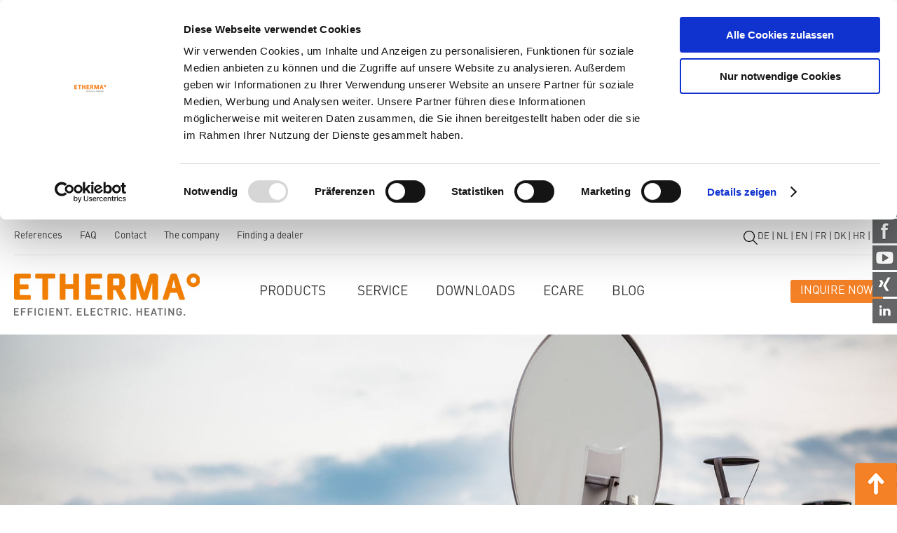

--- FILE ---
content_type: text/html; charset=utf-8
request_url: https://www.etherma.com/en/heating/roof-heating/for-satellite-dishes
body_size: 13910
content:
<!DOCTYPE html>
   <html lang="en">
    <head>
        <!--
    This website is powered by Koala Web Framework CMS Version 5.2.
    Koala Framework is a free open source Content Management Framework licensed under BSD.
    http://www.koala-framework.org
-->
<!-- etherma-metaTags -->
        <meta name="generator" content="Koala Web Framework CMS" />
        <meta name="google-site-verification" content="vttxoUb0bBRcpE9FFeAZM_zH5HYJGFzwNfnpK6e9mFI" />
        <meta property="og:url" content="https://www.etherma.com/en/heating/roof-heating/for-satellite-dishes" />
    
<!-- /etherma-metaTags -->
<!-- Google Tag Manager -->
<script>(function(w,d,s,l,i){w[l]=w[l]||[];w[l].push({'gtm.start':
    new Date().getTime(),event:'gtm.js'});var f=d.getElementsByTagName(s)[0],
            j=d.createElement(s),dl=l!='dataLayer'?'&l='+l:'';j.async=true;j.src=
            'https://www.googletagmanager.com/gtm.js?id='+i+dl;f.parentNode.insertBefore(j,f);
            })(window,document,'script','dataLayer','GTM-PTM69RQ');</script>
<!-- End Google Tag Manager -->
<title>For satellite dishes - Roof heating - Heating - Etherma</title><!-- assets -->
<link href="/assets/build/Frontend.css?562628ce7deb28e0ce7c" rel="stylesheet"><script data-kwf-unique-prefix="etherma" type="text/javascript" src="/assets/build/Frontend.js?562628ce7deb28e0ce7c"></script><!-- /assets -->
<title>For satellite dishes - Roof heating - Heating - Etherma</title><link rel="shortcut icon" href="/assets/web/images/favicon.ico" />

        <meta name=“google-site-verification” content=“KSOynhW8awroOtkbOw5CShaAStLFd3XuTyAHk4fqdhA” />
        <meta http-equiv="X-UA-Compatible" content="IE=EDGE" />
        <meta name="viewport" content="width=device-width, initial-scale=1" />
        <meta name="facebook-domain-verification" content="gjwzlc0ge8kk4idbigyg5x8mhevtdu" />
        <meta name="facebook-domain-verification" content="pq8uu3e0986algyfrlep8jpbvzecln" />
    </head>
    <body class="masterTheme etherma-frontend etherma-rootDomainAtMasterMaster">
        <div class="outerSocialBoxSide">
            <div class="etherma-themeBoxSocialBox" data-width="100%">
    <div class="etherma-themeBoxSocialBox__listItem  etherma-themeBoxSocialBox__listItem--first etherma-themeBoxSocialBox__listItem--even" style=""><div class="etherma-themeBoxSocialBoxItem">
            <a class="etherma-kwcBasicLinkTagMail" href="mailto:office(kwfat)etherma(kwfdot)com">        <figure class="etherma-themeBoxSocialBoxItemImage dimensionDefault webImageLoadedAnimation etherma-kwcImage" style="max-width:35px;" data-width="100%" data-max-width="0">
                    <div class="etherma-themeBoxSocialBoxItemImage__outerContainer">
            <div class="etherma-themeBoxSocialBoxItemImage__container etherma-kwcImageContainer " style="padding-bottom: 100%"
                data-width-steps="[35,70]"
                data-src="/media/Kwc_Abstract_Image_Trl_Component.Theme_Box_SocialBox_Item_Image_Component/root-etherma-ethermaen-socialBox-3272-image/dh-{width}-1403a2/8608a61c/1763370878/social-media-buttons-mail.png">
                                <noscript>
                    <img src="/media/Kwc_Abstract_Image_Trl_Component.Theme_Box_SocialBox_Item_Image_Component/root-etherma-ethermaen-socialBox-3272-image/dh-35-1403a2/8608a61c/1763370878/social-media-buttons-mail.png" title="" width="35" height="35" alt="" />
                </noscript>
                            </div>
        </div>
                    </figure>
        </a>
    </div>
</div><div class="etherma-themeBoxSocialBox__listItem  etherma-themeBoxSocialBox__listItem--odd" style=""><div class="etherma-themeBoxSocialBoxItem">
            <a class="etherma-kwcBasicLinkTagExtern etherma-kwcPopup" href="https://de-de.facebook.com/etherma/" data-kwc-popup="blank">        <figure class="etherma-themeBoxSocialBoxItemImage dimensionDefault webImageLoadedAnimation etherma-kwcImage" style="max-width:35px;" data-width="100%" data-max-width="0">
                    <div class="etherma-themeBoxSocialBoxItemImage__outerContainer">
            <div class="etherma-themeBoxSocialBoxItemImage__container etherma-kwcImageContainer " style="padding-bottom: 100%"
                data-width-steps="[35,70]"
                data-src="/media/Kwc_Abstract_Image_Trl_Component.Theme_Box_SocialBox_Item_Image_Component/root-etherma-ethermaen-socialBox-3273-image/dh-{width}-1403a2/4c12f935/1763370878/social-media-buttons-facebook.png">
                                <noscript>
                    <img src="/media/Kwc_Abstract_Image_Trl_Component.Theme_Box_SocialBox_Item_Image_Component/root-etherma-ethermaen-socialBox-3273-image/dh-35-1403a2/4c12f935/1763370878/social-media-buttons-facebook.png" title="" width="35" height="35" alt="" />
                </noscript>
                            </div>
        </div>
                    </figure>
        </a>
    </div>
</div><div class="etherma-themeBoxSocialBox__listItem  etherma-themeBoxSocialBox__listItem--even" style=""><div class="etherma-themeBoxSocialBoxItem">
            <a class="etherma-kwcBasicLinkTagExtern etherma-kwcPopup" href="https://www.youtube.com/user/ethermagmbh" data-kwc-popup="blank">        <figure class="etherma-themeBoxSocialBoxItemImage dimensionDefault webImageLoadedAnimation etherma-kwcImage" style="max-width:35px;" data-width="100%" data-max-width="0">
                    <div class="etherma-themeBoxSocialBoxItemImage__outerContainer">
            <div class="etherma-themeBoxSocialBoxItemImage__container etherma-kwcImageContainer " style="padding-bottom: 100%"
                data-width-steps="[35,70]"
                data-src="/media/Kwc_Abstract_Image_Trl_Component.Theme_Box_SocialBox_Item_Image_Component/root-etherma-ethermaen-socialBox-3277-image/dh-{width}-1403a2/89d0af43/1763370878/social-media-buttons-youtube-2.png">
                                <noscript>
                    <img src="/media/Kwc_Abstract_Image_Trl_Component.Theme_Box_SocialBox_Item_Image_Component/root-etherma-ethermaen-socialBox-3277-image/dh-35-1403a2/89d0af43/1763370878/social-media-buttons-youtube-2.png" title="" width="35" height="35" alt="" />
                </noscript>
                            </div>
        </div>
                    </figure>
        </a>
    </div>
</div><div class="etherma-themeBoxSocialBox__listItem  etherma-themeBoxSocialBox__listItem--odd" style=""><div class="etherma-themeBoxSocialBoxItem">
            <a class="etherma-kwcBasicLinkTagExtern etherma-kwcPopup" href="https://www.xing.com/companies/ethermaelektrow%C3%A4rmegmbh" data-kwc-popup="blank">        <figure class="etherma-themeBoxSocialBoxItemImage dimensionDefault webImageLoadedAnimation etherma-kwcImage" style="max-width:35px;" data-width="100%" data-max-width="0">
                    <div class="etherma-themeBoxSocialBoxItemImage__outerContainer">
            <div class="etherma-themeBoxSocialBoxItemImage__container etherma-kwcImageContainer " style="padding-bottom: 100%"
                data-width-steps="[35,70]"
                data-src="/media/Kwc_Abstract_Image_Trl_Component.Theme_Box_SocialBox_Item_Image_Component/root-etherma-ethermaen-socialBox-3275-image/dh-{width}-1403a2/6a8dc9da/1763370878/social-media-buttons-xing.png">
                                <noscript>
                    <img src="/media/Kwc_Abstract_Image_Trl_Component.Theme_Box_SocialBox_Item_Image_Component/root-etherma-ethermaen-socialBox-3275-image/dh-35-1403a2/6a8dc9da/1763370878/social-media-buttons-xing.png" title="" width="35" height="35" alt="" />
                </noscript>
                            </div>
        </div>
                    </figure>
        </a>
    </div>
</div><div class="etherma-themeBoxSocialBox__listItem  etherma-themeBoxSocialBox__listItem--last etherma-themeBoxSocialBox__listItem--even" style=""><div class="etherma-themeBoxSocialBoxItem">
            <a class="etherma-kwcBasicLinkTagExtern etherma-kwcPopup" href="https://www.linkedin.com/company/ethermagroup" data-kwc-popup="blank">        <figure class="etherma-themeBoxSocialBoxItemImage dimensionDefault webImageLoadedAnimation etherma-kwcImage" style="max-width:35px;" data-width="100%" data-max-width="0">
                    <div class="etherma-themeBoxSocialBoxItemImage__outerContainer">
            <div class="etherma-themeBoxSocialBoxItemImage__container etherma-kwcImageContainer " style="padding-bottom: 100%"
                data-width-steps="[35,70]"
                data-src="/media/Kwc_Abstract_Image_Trl_Component.Theme_Box_SocialBox_Item_Image_Component/root-etherma-ethermaen-socialBox-3276-image/dh-{width}-1403a2/2d12642c/1763370878/social-media-buttons-linkedin.png">
                                <noscript>
                    <img src="/media/Kwc_Abstract_Image_Trl_Component.Theme_Box_SocialBox_Item_Image_Component/root-etherma-ethermaen-socialBox-3276-image/dh-35-1403a2/2d12642c/1763370878/social-media-buttons-linkedin.png" title="" width="35" height="35" alt="" />
                </noscript>
                            </div>
        </div>
                    </figure>
        </a>
    </div>
</div></div>

        </div>
        <div id="page">
            <div id="fixedHeader">
                <div class="innerFixedHeader">
                    <div class="logo">
                        <a href="/en">
                            <figure class="etherma-themeBoxLogo dimensionDefault webImageLoadedAnimation etherma-kwcImage" style="max-width:265px;width:265px;" data-width="100%" data-max-width="0">
                    <div class="etherma-themeBoxLogo__outerContainer">
            <div class="etherma-themeBoxLogo__container etherma-kwcImageContainer " style="padding-bottom: 22.641509434%"
                data-width-steps="[65,165,265,365,466,530]"
                data-src="/media/Kwc_Abstract_Image_Trl_Image_Component.Theme_Box_Logo_Component/root-etherma-ethermaen-logoBox-image/dh-{width}-74cf4f/9dfc6a13/1763370878/etherma-logo-de-1-2.png">
                                <noscript>
                    <img src="/media/Kwc_Abstract_Image_Trl_Image_Component.Theme_Box_Logo_Component/root-etherma-ethermaen-logoBox-image/dh-265-74cf4f/9dfc6a13/1763370878/etherma-logo-de-1-2.png" title="" width="265" height="60" alt="" />
                </noscript>
                            </div>
        </div>
                    </figure>

                        </a>
                    </div>
                    <div class="fixedMenu">
                        <div class="fixedMenuMenus">
                                <nav class="etherma-webStandard etherma-webMenu etherma-webListNone etherma-webListNone etherma-themeMenuMain">
        <input type="hidden" value="{&quot;maskParent&quot;:&quot;body&quot;}" />
        <ul class="menu">
            <li class="kwcBem__item kwcBem__item--first hasSubmenu">
                <a href="/">Products</a>
                <div class="dropdown">
                    <ul class="subMenu">
                                                    <li class="etherma-themeMenuMain__item etherma-themeMenuMain__item--first hasSubmenu etherma-themeMenuMain__item--current">
                                <a href="/en/heating/underfloor-heating">Heating</a>
                                                                    <div class="subSubMenuWrapper">
                                        <ul class="subSubMenu">
                                                                                            <li class="">
                                                    <a href="/en/heating/underfloor-heating">Underfloor heating</a>
                                                    <div class="subSubSubMenuWrapper">
                                                        <h3><a href="/en/heating/underfloor-heating">Underfloor heating</a></h3>
                                                        <ul class="subSubSubMenu">
                                                                                                                                                                                                <li class="">
                                                                        <a href="/en/heating/underfloor-heating/the-advantages-of-electric-underfloor-heating">The advantages of electric underfloor heating</a>
                                                                    </li>
                                                                                                                                    <li class="">
                                                                        <a href="/en/heating/underfloor-heating/underfloor-heating-under-tiles-and-stone">Underfloor heating under tiles and stone</a>
                                                                    </li>
                                                                                                                                    <li class="">
                                                                        <a href="/en/heating/underfloor-heating/custom-made-heating-mats">Custom-made heating mats</a>
                                                                    </li>
                                                                                                                                    <li class="">
                                                                        <a href="/en/heating/underfloor-heating/underfloor-heating-under-parquet-and-laminate-floors/etherma-efloor-laminotherm" class="  etherma-kwcLinkIntern">Underfloor heating under parquet and laminate floors</a>
                                                                    </li>
                                                                                                                                    <li class="">
                                                                        <a href="/en/heating/underfloor-heating/underfloor-heating-in-screed/etherma-efloor-screed">Underfloor heating in screed</a>
                                                                    </li>
                                                                                                                                    <li class="">
                                                                        <a href="/en/heating/underfloor-heating/surface-heating-mats/etherma-pa" class="  etherma-kwcLinkIntern">Surface heating mats</a>
                                                                    </li>
                                                                                                                                                                                    </ul>
                                                    </div>
                                                </li>
                                                                                            <li class="">
                                                    <a href="/en/heating/infrared-heating-panels">Infrared heating panels</a>
                                                    <div class="subSubSubMenuWrapper">
                                                        <h3><a href="/en/heating/infrared-heating-panels">Infrared heating panels</a></h3>
                                                        <ul class="subSubSubMenu">
                                                                                                                                                                                                <li class="">
                                                                        <a href="/en/heating/infrared-heating-panels/the-advantages-of-infrared-warmth">The advantages of infrared warmth</a>
                                                                    </li>
                                                                                                                                    <li class="">
                                                                        <a href="/en/blog/eiha-quality-label" class="  etherma-kwcLinkIntern">EIHA quality label </a>
                                                                    </li>
                                                                                                                                    <li class="">
                                                                        <a href="/en/heating/infrared-heating-panels/lava-30-serie">LAVA 3.0 serie</a>
                                                                    </li>
                                                                                                                                    <li class="">
                                                                        <a href="/en/heating/infrared-heating-panels/infrared-heating-wall">Infrared heating wall</a>
                                                                    </li>
                                                                                                                                    <li class="">
                                                                        <a href="/en/heating/infrared-heating-panels/infrared-heating-ceiling">Infrared heating ceiling</a>
                                                                    </li>
                                                                                                                                    <li class="">
                                                                        <a href="/en/heating/infrared-heating-panels/infrared-heating-flush-mounted">Infrared heating flush mounted</a>
                                                                    </li>
                                                                                                                                    <li class="">
                                                                        <a href="/en/heating/infrared-heating-panels/infrared-heating-wall/lava-dyl-30" class="  etherma-kwcLinkIntern">Infrared heating custom design</a>
                                                                    </li>
                                                                                                                                    <li class="">
                                                                        <a href="/en/heating/infrared-heating-panels/infrared-heating-for-tables">Infrared heating for tables</a>
                                                                    </li>
                                                                                                                                    <li class="">
                                                                        <a href="/en/heating/infrared-heating-panels/infrared-heating-bathroom">Infrared heating bathroom</a>
                                                                    </li>
                                                                                                                                    <li class="">
                                                                        <a href="/en/heating/infrared-heating-panels/lavaart-infrared-heating">LAVAART infrared heating</a>
                                                                    </li>
                                                                                                                                                                                    </ul>
                                                    </div>
                                                </li>
                                                                                            <li class="">
                                                    <a href="/en/heating/infrared-heaters/the-advantages-of-infrared-heaters">Infrared heaters</a>
                                                    <div class="subSubSubMenuWrapper">
                                                        <h3><a href="/en/heating/infrared-heaters/the-advantages-of-infrared-heaters">Infrared heaters</a></h3>
                                                        <ul class="subSubSubMenu">
                                                                                                                                                                                                <li class="">
                                                                        <a href="/en/heating/infrared-heaters/the-advantages-of-infrared-heaters">The advantages of infrared heaters</a>
                                                                    </li>
                                                                                                                                    <li class="">
                                                                        <a href="/en/heating/infrared-heaters/exo-infrared-heaters">EXO infrared heaters</a>
                                                                    </li>
                                                                                                                                    <li class="">
                                                                        <a href="/en/heating/infrared-heaters/exo-outdoor-infrared-heaters">EXO outdoor infrared heaters</a>
                                                                    </li>
                                                                                                                                    <li class="">
                                                                        <a href="/en/heating/infrared-heaters/exo-mobile-infrared-heaters">EXO mobile infrared heaters</a>
                                                                    </li>
                                                                                                                                    <li class="">
                                                                        <a href="/en/heating/infrared-heaters/exo-dark-infrared-heaters">EXO dark infrared heaters</a>
                                                                    </li>
                                                                                                                                    <li class="">
                                                                        <a href="/en/heating/infrared-heaters/accessories">Accessories</a>
                                                                    </li>
                                                                                                                                    <li class="">
                                                                        <a href="/en/heating/infrared-heaters/hall-heating">Hall heating</a>
                                                                    </li>
                                                                                                                                                                                    </ul>
                                                    </div>
                                                </li>
                                                                                            <li class="">
                                                    <a href="/en/heating/direct-heating/advantages-of-direct-heating-devices">Direct heating </a>
                                                    <div class="subSubSubMenuWrapper">
                                                        <h3><a href="/en/heating/direct-heating/advantages-of-direct-heating-devices">Direct heating </a></h3>
                                                        <ul class="subSubSubMenu">
                                                                                                                                                                                                <li class="">
                                                                        <a href="/en/heating/direct-heating/advantages-of-direct-heating-devices">Advantages of direct heating devices</a>
                                                                    </li>
                                                                                                                                    <li class="">
                                                                        <a href="/en/heating/direct-heating/bathroom-and-living-room">Bathroom and  living room</a>
                                                                    </li>
                                                                                                                                    <li class="">
                                                                        <a href="/en/heating/direct-heating/churches/etherma-kst" class="  etherma-kwcLinkIntern">Churches</a>
                                                                    </li>
                                                                                                                                    <li class="">
                                                                        <a href="/en/heating/direct-heating/industry/finned-pipe-radiator" class="  etherma-kwcLinkIntern">Industry</a>
                                                                    </li>
                                                                                                                                                                                    </ul>
                                                    </div>
                                                </li>
                                                                                            <li class="">
                                                    <a href="/en/heating/open-space-heating/the-advantages-of-open-space-heating" class="  etherma-kwcLinkIntern">Open space heating</a>
                                                    <div class="subSubSubMenuWrapper">
                                                        <h3><a href="/en/heating/open-space-heating/the-advantages-of-open-space-heating" class="  etherma-kwcLinkIntern">Open space heating</a></h3>
                                                        <ul class="subSubSubMenu">
                                                                                                                                                                                                <li class="">
                                                                        <a href="/en/heating/open-space-heating/the-advantages-of-open-space-heating">The advantages of open space heating</a>
                                                                    </li>
                                                                                                                                    <li class="">
                                                                        <a href="/en/heating/open-space-heating/for-concrete-and-rolled-asphalt">For concrete and rolled asphalt</a>
                                                                    </li>
                                                                                                                                    <li class="">
                                                                        <a href="/en/heating/open-space-heating/for-mastic-asphalt">For mastic asphalt</a>
                                                                    </li>
                                                                                                                                    <li class="">
                                                                        <a href="/en/heating/underfloor-heating/underfloor-heating-under-tiles-and-stone/etherma-efloor-strong" class="  etherma-kwcLinkIntern">Under slabs</a>
                                                                    </li>
                                                                                                                                    <li class="">
                                                                        <a href="/en/heating/open-space-heating/stair-heating">Stair heating</a>
                                                                    </li>
                                                                                                                                                                                    </ul>
                                                    </div>
                                                </li>
                                                                                            <li class="">
                                                    <a href="/en/heating/roof-heating/the-advantages-of-roof-frost-protection">Roof heating</a>
                                                    <div class="subSubSubMenuWrapper">
                                                        <h3><a href="/en/heating/roof-heating/the-advantages-of-roof-frost-protection">Roof heating</a></h3>
                                                        <ul class="subSubSubMenu">
                                                                                                                                                                                                <li class="">
                                                                        <a href="/en/heating/roof-heating/the-advantages-of-roof-frost-protection">The advantages of roof frost protection</a>
                                                                    </li>
                                                                                                                                    <li class="">
                                                                        <a href="/en/heating/roof-heating/roof-gutter-heating">Roof gutter heating</a>
                                                                    </li>
                                                                                                                                    <li class="">
                                                                        <a href="/en/heating/roof-heating/roof-area-heating">Roof area heating</a>
                                                                    </li>
                                                                                                                                    <li class="">
                                                                        <a href="/en/heating/roof-heating/for-satellite-dishes">For satellite dishes</a>
                                                                    </li>
                                                                                                                                                                                    </ul>
                                                    </div>
                                                </li>
                                                                                            <li class="">
                                                    <a href="/en/heating/pipe-trace-heating/the-advantages-of-pipe-trace-heating">Pipe trace heating</a>
                                                    <div class="subSubSubMenuWrapper">
                                                        <h3><a href="/en/heating/pipe-trace-heating/the-advantages-of-pipe-trace-heating">Pipe trace heating</a></h3>
                                                        <ul class="subSubSubMenu">
                                                                                                                                                                                                <li class="">
                                                                        <a href="/en/heating/pipe-trace-heating/the-advantages-of-pipe-trace-heating">The advantages of pipe trace heating</a>
                                                                    </li>
                                                                                                                                    <li class="">
                                                                        <a href="/en/heating/pipe-trace-heating/self-regulating-heating-traces">Self-regulating heating traces</a>
                                                                    </li>
                                                                                                                                    <li class="">
                                                                        <a href="/en/heating/pipe-trace-heating/ready-to-install">Ready to install</a>
                                                                    </li>
                                                                                                                                                                                    </ul>
                                                    </div>
                                                </li>
                                                                                            <li class="">
                                                    <a href="/en/heating/control-systems/the-advantages-of-the-latest-control-systems">Control systems</a>
                                                    <div class="subSubSubMenuWrapper">
                                                        <h3><a href="/en/heating/control-systems/the-advantages-of-the-latest-control-systems">Control systems</a></h3>
                                                        <ul class="subSubSubMenu">
                                                                                                                                                                                                <li class="">
                                                                        <a href="/en/heating/control-systems/the-advantages-of-the-latest-control-systems">The advantages of the latest control systems</a>
                                                                    </li>
                                                                                                                                    <li class="">
                                                                        <a href="/en/heating/control-systems/building-services">Building services</a>
                                                                    </li>
                                                                                                                                    <li class="">
                                                                        <a href="/en/heating/control-systems/outdoorindustry">Outdoor/Industry</a>
                                                                    </li>
                                                                                                                                                                                    </ul>
                                                    </div>
                                                </li>
                                                                                    </ul>
                                    </div>
                                                            </li>
                                                    <li class="etherma-themeMenuMain__item hasSubmenu">
                                <a href="/en/hot-water/instantaneous-water-heaters">Hot water</a>
                                                                    <div class="subSubMenuWrapper">
                                        <ul class="subSubMenu">
                                                                                            <li class="">
                                                    <a href="/en/hot-water/instantaneous-water-heaters">Instantaneous water heaters</a>
                                                    <div class="subSubSubMenuWrapper">
                                                        <h3><a href="/en/hot-water/instantaneous-water-heaters">Instantaneous water heaters</a></h3>
                                                        <ul class="subSubSubMenu">
                                                                                                                                                                                                <li class="">
                                                                        <a href="/en/hot-water/instantaneous-water-heaters/etherma-aqua-whm">ETHERMA AQUA WHM</a>
                                                                    </li>
                                                                                                                                    <li class="">
                                                                        <a href="/en/hot-water/instantaneous-water-heaters/etherma-aqua-whe">ETHERMA AQUA WHE</a>
                                                                    </li>
                                                                                                                                    <li class="">
                                                                        <a href="/en/hot-water/instantaneous-water-heaters/etherma-aqua-whl">ETHERMA AQUA WHL</a>
                                                                    </li>
                                                                                                                                                                                    </ul>
                                                    </div>
                                                </li>
                                                                                            <li class="">
                                                    <a href="/en/hot-water/electric-storage-water-heaters">Electric storage water heaters</a>
                                                    <div class="subSubSubMenuWrapper">
                                                        <h3><a href="/en/hot-water/electric-storage-water-heaters">Electric storage water heaters</a></h3>
                                                        <ul class="subSubSubMenu">
                                                                                                                                                                                                <li class="">
                                                                        <a href="/en/hot-water/electric-storage-water-heaters/etherma-aqua-wsp">ETHERMA AQUA WSP</a>
                                                                    </li>
                                                                                                                                                                                    </ul>
                                                    </div>
                                                </li>
                                                                                            <li class="">
                                                    <a href="/en/hot-water/hot-water-heat-pump">Hot water heat pump</a>
                                                    <div class="subSubSubMenuWrapper">
                                                        <h3><a href="/en/hot-water/hot-water-heat-pump">Hot water heat pump</a></h3>
                                                        <ul class="subSubSubMenu">
                                                                                                                                                                                                <li class="">
                                                                        <a href="/en/hot-water/hot-water-heat-pump/etherma-aqua-whp">ETHERMA AQUA WHP</a>
                                                                    </li>
                                                                                                                                                                                    </ul>
                                                    </div>
                                                </li>
                                                                                    </ul>
                                    </div>
                                                            </li>
                                                    <li class="etherma-themeMenuMain__item hasSubmenu last">
                                <a href="/en/heat-pump/fireice-monobloc-air-heat-pump">Heat pump</a>
                                                                    <div class="subSubMenuWrapper">
                                        <ul class="subSubMenu">
                                                                                            <li class="">
                                                    <a href="/en/heat-pump/fireice-monobloc-air-heat-pump">FIRE+ICE monobloc air heat pump</a>
                                                    <div class="subSubSubMenuWrapper">
                                                        <h3><a href="/en/heat-pump/fireice-monobloc-air-heat-pump">FIRE+ICE monobloc air heat pump</a></h3>
                                                        <ul class="subSubSubMenu">
                                                                                                                            <li class="">
                                                                    <a href="/en/heat-pump/fireice-monobloc-air-heat-pump">zur Seite</a>
                                                                </li>
                                                                                                                    </ul>
                                                    </div>
                                                </li>
                                                                                    </ul>
                                    </div>
                                                            </li>
                                            </ul>
                </div>
            </li>
            
        </ul>
    </nav>

                                <nav class="etherma-webStandard etherma-webMenu etherma-webListNone etherma-webListNone etherma-themeMenuMainSimple">
        <input type="hidden" value="{&quot;maskParent&quot;:&quot;body&quot;}" />
        <ul class="etherma-themeMenuMainSimple__menu">
                                        
                <li class="etherma-themeMenuMainSimple__item etherma-themeMenuMainSimple__item--first hasSubmenu                    etherma-themeMenuMainSimple__item--hasSubMenu">
                                        <a href="/en/service-2/warranty" class="etherma-themeMenuMainSimple__link">Service</a>
                                                                <div class="etherma-themeMenuMainSimple__dropdown">
                            <ul>
                                                                    
                                    <li class="etherma-themeMenuMainSimple__item etherma-clickable">
                                                                                <a href="/en/service-2/warranty" class="etherma-themeMenuMainSimple__subMenuLink">Warranty</a>
                                                                            </li>
                                    
                                                                    
                                    <li class="etherma-themeMenuMainSimple__item etherma-clickable">
                                                                                <a href="/en/service-2/support" class="etherma-themeMenuMainSimple__subMenuLink">Support</a>
                                                                            </li>
                                    
                                                                    
                                    <li class="etherma-themeMenuMainSimple__item etherma-clickable">
                                                                                <a href="/en/service-2/references" class="etherma-themeMenuMainSimple__subMenuLink">References</a>
                                                                            </li>
                                    
                                                                    
                                    <li class="etherma-themeMenuMainSimple__item etherma-clickable">
                                                                                <a href="/en/service-2/faq" class="etherma-themeMenuMainSimple__subMenuLink">FAQ</a>
                                                                            </li>
                                    
                                                            </ul>
                        </div>
                                    </li>
                
                            
                <li class="etherma-themeMenuMainSimple__item hasSubmenu etherma-clickable                    etherma-themeMenuMainSimple__item--hasSubMenu">
                                        <a href="/en/downloads" class="etherma-themeMenuMainSimple__link">Downloads</a>
                                                                <div class="etherma-themeMenuMainSimple__dropdown">
                            <ul>
                                                                    
                                    <li class="etherma-themeMenuMainSimple__item etherma-themeMenuMainSimple__item--first">
                                                                                <a href="/en/downloads" class="etherma-themeMenuMainSimple__subMenuLink  etherma-kwcLinkIntern">Catalog & folders</a>
                                                                            </li>
                                    
                                                                    
                                    <li class="etherma-themeMenuMainSimple__item">
                                                                                <a href="/en/downloads" class="etherma-themeMenuMainSimple__subMenuLink  etherma-kwcLinkIntern">Installation manuals</a>
                                                                            </li>
                                    
                                                                    
                                    <li class="etherma-themeMenuMainSimple__item etherma-themeMenuMainSimple__item--last">
                                                                                <a href="https://www.youtube.com/user/ethermagmbh/videos" class="etherma-themeMenuMainSimple__subMenuLink etherma-kwcPopup">Videos</a>
                                                                            </li>
                                    
                                                            </ul>
                        </div>
                                    </li>
                
                            
                <li class="etherma-themeMenuMainSimple__item hasSubmenu etherma-clickable">
                                        <a href="/en/ecare" class="etherma-themeMenuMainSimple__link">eCARE</a>
                                                        </li>
                
                            
                <li class="etherma-themeMenuMainSimple__item hasSubmenu etherma-clickable                    etherma-themeMenuMainSimple__item--hasSubMenu">
                                        <a href="/en/blog" class="etherma-themeMenuMainSimple__link">BLOG</a>
                                                                <div class="etherma-themeMenuMainSimple__dropdown">
                            <ul>
                                                                    
                                    <li class="etherma-themeMenuMainSimple__item etherma-themeMenuMainSimple__item--first etherma-clickable">
                                                                                <a href="/en/blog/new-products-2025" class="etherma-themeMenuMainSimple__subMenuLink">New products 2025</a>
                                                                            </li>
                                    
                                                                    
                                    <li class="etherma-themeMenuMainSimple__item etherma-clickable">
                                                                                <a href="/en/blog/ecodesign" class="etherma-themeMenuMainSimple__subMenuLink">Ecodesign</a>
                                                                            </li>
                                    
                                                                    
                                    <li class="etherma-themeMenuMainSimple__item etherma-clickable">
                                                                                <a href="/en/blog/eiha-quality-label" class="etherma-themeMenuMainSimple__subMenuLink">EIHA quality label</a>
                                                                            </li>
                                    
                                                                    
                                    <li class="etherma-themeMenuMainSimple__item etherma-clickable">
                                                                                <a href="/en/blog/pfas-free" class="etherma-themeMenuMainSimple__subMenuLink">PFAS free</a>
                                                                            </li>
                                    
                                                                    
                                    <li class="etherma-themeMenuMainSimple__item etherma-clickable">
                                                                                <a href="/en/blog/replacement-of-night-storage-heater" class="etherma-themeMenuMainSimple__subMenuLink">Replacement of night storage heater</a>
                                                                            </li>
                                    
                                                                    
                                    <li class="etherma-themeMenuMainSimple__item etherma-clickable">
                                                                                <a href="/en/blog/heat-pump-without-outdoor-unit" class="etherma-themeMenuMainSimple__subMenuLink">Heat pump without outdoor unit</a>
                                                                            </li>
                                    
                                                                    
                                    <li class="etherma-themeMenuMainSimple__item etherma-clickable">
                                                                                <a href="/en/blog/infrared-heating-an-alternativ-for-gas-oil" class="etherma-themeMenuMainSimple__subMenuLink">Infrared Heating: an alternativ for gas & oil</a>
                                                                            </li>
                                    
                                                            </ul>
                        </div>
                                    </li>
                
                                </ul>
    </nav>

                        </div>
                    </div>
                    <div class="inquireNowButtonWrapper">
                        <span class="etherma-webStandard etherma-themeInquireNowButton">
    <a class="etherma-kwcBasicLinkTagIntern  etherma-kwcLinkIntern" href="/en/contact">
        <span>Inquire now</span>

        </a>
    </span>

                    </div>
                </div>
            </div>
            <div id="outerHeader">
                <div id="innerHeader">
                    <div id="header">
                        <div class="headerTop">
                            <div class="topMenu">
                                    <nav class="etherma-webStandard etherma-webMenu etherma-webListNone etherma-themeMenuTop">
                        <ul class="etherma-themeMenuTop__menu">
                                        
                <li class="etherma-themeMenuTop__item etherma-themeMenuTop__item--first">
                                        <a href="/en/service-2/references" class="etherma-themeMenuTop__link  etherma-kwcLinkIntern">References</a>
                                                                            </li>
                
                            
                <li class="etherma-themeMenuTop__item">
                                        <a href="/en/service-2/faq" class="etherma-themeMenuTop__link  etherma-kwcLinkIntern">FAQ</a>
                                                                            </li>
                
                            
                <li class="etherma-themeMenuTop__item">
                                        <a href="/en/contact" class="etherma-themeMenuTop__link">Contact</a>
                                                                            </li>
                
                            
                <li class="etherma-themeMenuTop__item">
                                        <a href="/en/the-company-1" class="etherma-themeMenuTop__link">The company</a>
                                                                            </li>
                
                            
                <li class="etherma-themeMenuTop__item etherma-themeMenuTop__item--last">
                                        <a href="/en/finding-a-dealer" class="etherma-themeMenuTop__link">Finding a dealer</a>
                                                                            </li>
                
                                </ul>
            </nav>

                            </div>
                            <div class="searchAndLanguageBoxWrapper">
                                <div class="searchBox">
                                    <div class="etherma-themeBoxSearch">
    <input type="hidden" value="{&quot;searchTitle&quot;:&quot;Search&quot;,&quot;searchUrl&quot;:&quot;\/en\/search&quot;,&quot;useLiveSearch&quot;:false,&quot;hideSubmit&quot;:false,&quot;minSearchTermLength&quot;:3}" />
    <div class="unResponsive etherma-themeFulltextSearchSearchViewSearchForm etherma-webForm etherma-kwcForm" data-width="100%" data-config="{&quot;componentId&quot;:&quot;root-etherma-ethermaen_search-child-view-searchForm&quot;,&quot;fieldConfig&quot;:{&quot;query&quot;:{}}}">
                    <div class="etherma-webStandard etherma-formContainer" data-width="100%">
                                                                    <form action="/en/search" method="get">

                                            <div class="etherma-kwfField etherma-searchSubmit etherma-kwfFormFieldTextField etherma-kwcLabelPositionLeft etherma-query" data-field-name="query"><div class="etherma-kwfFormFieldWrapper" style=""><input type="text" name="query" value="" class="etherma-searchSubmit" autoComplete="off" placeholder="Search for ..." /></div></div>
                    
                    <div class="etherma-submitWrapper etherma-themeFulltextSearchSearchViewSearchForm__submitWrapper">
                        <div class="etherma-button etherma-themeFulltextSearchSearchViewSearchForm__button">
                            <button class="etherma-submit etherma-themeFulltextSearchSearchViewSearchForm__submit" type="submit" name="root-etherma-ethermaen_search-child-view-searchForm" value="submit">
                                <span>Search</span>
                            </button>
                        </div>
                    </div>
                    <div class="etherma-clear"></div>
                                                                    <input type="hidden" name="root-etherma-ethermaen_search-child-view-searchForm" value="submit" />
                    
                                        <input type="hidden" name="root-etherma-ethermaen_search-child-view-searchForm-post" value="post" />

                                    </form>
                                                            </div>
    </div>
</div>

                                </div>
                                <div class="switchLanguageBox">
                                    <div class="etherma-webStandard etherma-themeBoxSwitchLanguage">
    <a href="/de">de</a> | <a href="/nl">nl</a> | <a href="/en">en</a> | <a href="/nl-fr">fr</a> | <a href="/dk">dk</a> | <a href="https://eu.etherma.com/" target="_blank">hr</a> | <a href="https://eu.etherma.com/sl/" target="_blank">sl</a>
</div>

                                </div>
                            </div>
                        </div>
                        <div class="headerBottom">
                            <div class="logo">
                                <a href="/en">
                                    <figure class="etherma-themeBoxLogo dimensionDefault webImageLoadedAnimation etherma-kwcImage" style="max-width:265px;width:265px;" data-width="100%" data-max-width="0">
                    <div class="etherma-themeBoxLogo__outerContainer">
            <div class="etherma-themeBoxLogo__container etherma-kwcImageContainer " style="padding-bottom: 22.641509434%"
                data-width-steps="[65,165,265,365,466,530]"
                data-src="/media/Kwc_Abstract_Image_Trl_Image_Component.Theme_Box_Logo_Component/root-etherma-ethermaen-logoBox-image/dh-{width}-74cf4f/9dfc6a13/1763370878/etherma-logo-de-1-2.png">
                                <noscript>
                    <img src="/media/Kwc_Abstract_Image_Trl_Image_Component.Theme_Box_Logo_Component/root-etherma-ethermaen-logoBox-image/dh-265-74cf4f/9dfc6a13/1763370878/etherma-logo-de-1-2.png" title="" width="265" height="60" alt="" />
                </noscript>
                            </div>
        </div>
                    </figure>

                                </a>
                            </div>
                            <div id="mainMenu">
                                <div class="mainMenuWrapper">
                                        <nav class="etherma-webStandard etherma-webMenu etherma-webListNone etherma-webListNone etherma-themeMenuMain">
        <input type="hidden" value="{&quot;maskParent&quot;:&quot;body&quot;}" />
        <ul class="menu">
            <li class="kwcBem__item kwcBem__item--first hasSubmenu">
                <a href="/">Products</a>
                <div class="dropdown">
                    <ul class="subMenu">
                                                    <li class="etherma-themeMenuMain__item etherma-themeMenuMain__item--first hasSubmenu etherma-themeMenuMain__item--current">
                                <a href="/en/heating/underfloor-heating">Heating</a>
                                                                    <div class="subSubMenuWrapper">
                                        <ul class="subSubMenu">
                                                                                            <li class="">
                                                    <a href="/en/heating/underfloor-heating">Underfloor heating</a>
                                                    <div class="subSubSubMenuWrapper">
                                                        <h3><a href="/en/heating/underfloor-heating">Underfloor heating</a></h3>
                                                        <ul class="subSubSubMenu">
                                                                                                                                                                                                <li class="">
                                                                        <a href="/en/heating/underfloor-heating/the-advantages-of-electric-underfloor-heating">The advantages of electric underfloor heating</a>
                                                                    </li>
                                                                                                                                    <li class="">
                                                                        <a href="/en/heating/underfloor-heating/underfloor-heating-under-tiles-and-stone">Underfloor heating under tiles and stone</a>
                                                                    </li>
                                                                                                                                    <li class="">
                                                                        <a href="/en/heating/underfloor-heating/custom-made-heating-mats">Custom-made heating mats</a>
                                                                    </li>
                                                                                                                                    <li class="">
                                                                        <a href="/en/heating/underfloor-heating/underfloor-heating-under-parquet-and-laminate-floors/etherma-efloor-laminotherm" class="  etherma-kwcLinkIntern">Underfloor heating under parquet and laminate floors</a>
                                                                    </li>
                                                                                                                                    <li class="">
                                                                        <a href="/en/heating/underfloor-heating/underfloor-heating-in-screed/etherma-efloor-screed">Underfloor heating in screed</a>
                                                                    </li>
                                                                                                                                    <li class="">
                                                                        <a href="/en/heating/underfloor-heating/surface-heating-mats/etherma-pa" class="  etherma-kwcLinkIntern">Surface heating mats</a>
                                                                    </li>
                                                                                                                                                                                    </ul>
                                                    </div>
                                                </li>
                                                                                            <li class="">
                                                    <a href="/en/heating/infrared-heating-panels">Infrared heating panels</a>
                                                    <div class="subSubSubMenuWrapper">
                                                        <h3><a href="/en/heating/infrared-heating-panels">Infrared heating panels</a></h3>
                                                        <ul class="subSubSubMenu">
                                                                                                                                                                                                <li class="">
                                                                        <a href="/en/heating/infrared-heating-panels/the-advantages-of-infrared-warmth">The advantages of infrared warmth</a>
                                                                    </li>
                                                                                                                                    <li class="">
                                                                        <a href="/en/blog/eiha-quality-label" class="  etherma-kwcLinkIntern">EIHA quality label </a>
                                                                    </li>
                                                                                                                                    <li class="">
                                                                        <a href="/en/heating/infrared-heating-panels/lava-30-serie">LAVA 3.0 serie</a>
                                                                    </li>
                                                                                                                                    <li class="">
                                                                        <a href="/en/heating/infrared-heating-panels/infrared-heating-wall">Infrared heating wall</a>
                                                                    </li>
                                                                                                                                    <li class="">
                                                                        <a href="/en/heating/infrared-heating-panels/infrared-heating-ceiling">Infrared heating ceiling</a>
                                                                    </li>
                                                                                                                                    <li class="">
                                                                        <a href="/en/heating/infrared-heating-panels/infrared-heating-flush-mounted">Infrared heating flush mounted</a>
                                                                    </li>
                                                                                                                                    <li class="">
                                                                        <a href="/en/heating/infrared-heating-panels/infrared-heating-wall/lava-dyl-30" class="  etherma-kwcLinkIntern">Infrared heating custom design</a>
                                                                    </li>
                                                                                                                                    <li class="">
                                                                        <a href="/en/heating/infrared-heating-panels/infrared-heating-for-tables">Infrared heating for tables</a>
                                                                    </li>
                                                                                                                                    <li class="">
                                                                        <a href="/en/heating/infrared-heating-panels/infrared-heating-bathroom">Infrared heating bathroom</a>
                                                                    </li>
                                                                                                                                    <li class="">
                                                                        <a href="/en/heating/infrared-heating-panels/lavaart-infrared-heating">LAVAART infrared heating</a>
                                                                    </li>
                                                                                                                                                                                    </ul>
                                                    </div>
                                                </li>
                                                                                            <li class="">
                                                    <a href="/en/heating/infrared-heaters/the-advantages-of-infrared-heaters">Infrared heaters</a>
                                                    <div class="subSubSubMenuWrapper">
                                                        <h3><a href="/en/heating/infrared-heaters/the-advantages-of-infrared-heaters">Infrared heaters</a></h3>
                                                        <ul class="subSubSubMenu">
                                                                                                                                                                                                <li class="">
                                                                        <a href="/en/heating/infrared-heaters/the-advantages-of-infrared-heaters">The advantages of infrared heaters</a>
                                                                    </li>
                                                                                                                                    <li class="">
                                                                        <a href="/en/heating/infrared-heaters/exo-infrared-heaters">EXO infrared heaters</a>
                                                                    </li>
                                                                                                                                    <li class="">
                                                                        <a href="/en/heating/infrared-heaters/exo-outdoor-infrared-heaters">EXO outdoor infrared heaters</a>
                                                                    </li>
                                                                                                                                    <li class="">
                                                                        <a href="/en/heating/infrared-heaters/exo-mobile-infrared-heaters">EXO mobile infrared heaters</a>
                                                                    </li>
                                                                                                                                    <li class="">
                                                                        <a href="/en/heating/infrared-heaters/exo-dark-infrared-heaters">EXO dark infrared heaters</a>
                                                                    </li>
                                                                                                                                    <li class="">
                                                                        <a href="/en/heating/infrared-heaters/accessories">Accessories</a>
                                                                    </li>
                                                                                                                                    <li class="">
                                                                        <a href="/en/heating/infrared-heaters/hall-heating">Hall heating</a>
                                                                    </li>
                                                                                                                                                                                    </ul>
                                                    </div>
                                                </li>
                                                                                            <li class="">
                                                    <a href="/en/heating/direct-heating/advantages-of-direct-heating-devices">Direct heating </a>
                                                    <div class="subSubSubMenuWrapper">
                                                        <h3><a href="/en/heating/direct-heating/advantages-of-direct-heating-devices">Direct heating </a></h3>
                                                        <ul class="subSubSubMenu">
                                                                                                                                                                                                <li class="">
                                                                        <a href="/en/heating/direct-heating/advantages-of-direct-heating-devices">Advantages of direct heating devices</a>
                                                                    </li>
                                                                                                                                    <li class="">
                                                                        <a href="/en/heating/direct-heating/bathroom-and-living-room">Bathroom and  living room</a>
                                                                    </li>
                                                                                                                                    <li class="">
                                                                        <a href="/en/heating/direct-heating/churches/etherma-kst" class="  etherma-kwcLinkIntern">Churches</a>
                                                                    </li>
                                                                                                                                    <li class="">
                                                                        <a href="/en/heating/direct-heating/industry/finned-pipe-radiator" class="  etherma-kwcLinkIntern">Industry</a>
                                                                    </li>
                                                                                                                                                                                    </ul>
                                                    </div>
                                                </li>
                                                                                            <li class="">
                                                    <a href="/en/heating/open-space-heating/the-advantages-of-open-space-heating" class="  etherma-kwcLinkIntern">Open space heating</a>
                                                    <div class="subSubSubMenuWrapper">
                                                        <h3><a href="/en/heating/open-space-heating/the-advantages-of-open-space-heating" class="  etherma-kwcLinkIntern">Open space heating</a></h3>
                                                        <ul class="subSubSubMenu">
                                                                                                                                                                                                <li class="">
                                                                        <a href="/en/heating/open-space-heating/the-advantages-of-open-space-heating">The advantages of open space heating</a>
                                                                    </li>
                                                                                                                                    <li class="">
                                                                        <a href="/en/heating/open-space-heating/for-concrete-and-rolled-asphalt">For concrete and rolled asphalt</a>
                                                                    </li>
                                                                                                                                    <li class="">
                                                                        <a href="/en/heating/open-space-heating/for-mastic-asphalt">For mastic asphalt</a>
                                                                    </li>
                                                                                                                                    <li class="">
                                                                        <a href="/en/heating/underfloor-heating/underfloor-heating-under-tiles-and-stone/etherma-efloor-strong" class="  etherma-kwcLinkIntern">Under slabs</a>
                                                                    </li>
                                                                                                                                    <li class="">
                                                                        <a href="/en/heating/open-space-heating/stair-heating">Stair heating</a>
                                                                    </li>
                                                                                                                                                                                    </ul>
                                                    </div>
                                                </li>
                                                                                            <li class="">
                                                    <a href="/en/heating/roof-heating/the-advantages-of-roof-frost-protection">Roof heating</a>
                                                    <div class="subSubSubMenuWrapper">
                                                        <h3><a href="/en/heating/roof-heating/the-advantages-of-roof-frost-protection">Roof heating</a></h3>
                                                        <ul class="subSubSubMenu">
                                                                                                                                                                                                <li class="">
                                                                        <a href="/en/heating/roof-heating/the-advantages-of-roof-frost-protection">The advantages of roof frost protection</a>
                                                                    </li>
                                                                                                                                    <li class="">
                                                                        <a href="/en/heating/roof-heating/roof-gutter-heating">Roof gutter heating</a>
                                                                    </li>
                                                                                                                                    <li class="">
                                                                        <a href="/en/heating/roof-heating/roof-area-heating">Roof area heating</a>
                                                                    </li>
                                                                                                                                    <li class="">
                                                                        <a href="/en/heating/roof-heating/for-satellite-dishes">For satellite dishes</a>
                                                                    </li>
                                                                                                                                                                                    </ul>
                                                    </div>
                                                </li>
                                                                                            <li class="">
                                                    <a href="/en/heating/pipe-trace-heating/the-advantages-of-pipe-trace-heating">Pipe trace heating</a>
                                                    <div class="subSubSubMenuWrapper">
                                                        <h3><a href="/en/heating/pipe-trace-heating/the-advantages-of-pipe-trace-heating">Pipe trace heating</a></h3>
                                                        <ul class="subSubSubMenu">
                                                                                                                                                                                                <li class="">
                                                                        <a href="/en/heating/pipe-trace-heating/the-advantages-of-pipe-trace-heating">The advantages of pipe trace heating</a>
                                                                    </li>
                                                                                                                                    <li class="">
                                                                        <a href="/en/heating/pipe-trace-heating/self-regulating-heating-traces">Self-regulating heating traces</a>
                                                                    </li>
                                                                                                                                    <li class="">
                                                                        <a href="/en/heating/pipe-trace-heating/ready-to-install">Ready to install</a>
                                                                    </li>
                                                                                                                                                                                    </ul>
                                                    </div>
                                                </li>
                                                                                            <li class="">
                                                    <a href="/en/heating/control-systems/the-advantages-of-the-latest-control-systems">Control systems</a>
                                                    <div class="subSubSubMenuWrapper">
                                                        <h3><a href="/en/heating/control-systems/the-advantages-of-the-latest-control-systems">Control systems</a></h3>
                                                        <ul class="subSubSubMenu">
                                                                                                                                                                                                <li class="">
                                                                        <a href="/en/heating/control-systems/the-advantages-of-the-latest-control-systems">The advantages of the latest control systems</a>
                                                                    </li>
                                                                                                                                    <li class="">
                                                                        <a href="/en/heating/control-systems/building-services">Building services</a>
                                                                    </li>
                                                                                                                                    <li class="">
                                                                        <a href="/en/heating/control-systems/outdoorindustry">Outdoor/Industry</a>
                                                                    </li>
                                                                                                                                                                                    </ul>
                                                    </div>
                                                </li>
                                                                                    </ul>
                                    </div>
                                                            </li>
                                                    <li class="etherma-themeMenuMain__item hasSubmenu">
                                <a href="/en/hot-water/instantaneous-water-heaters">Hot water</a>
                                                                    <div class="subSubMenuWrapper">
                                        <ul class="subSubMenu">
                                                                                            <li class="">
                                                    <a href="/en/hot-water/instantaneous-water-heaters">Instantaneous water heaters</a>
                                                    <div class="subSubSubMenuWrapper">
                                                        <h3><a href="/en/hot-water/instantaneous-water-heaters">Instantaneous water heaters</a></h3>
                                                        <ul class="subSubSubMenu">
                                                                                                                                                                                                <li class="">
                                                                        <a href="/en/hot-water/instantaneous-water-heaters/etherma-aqua-whm">ETHERMA AQUA WHM</a>
                                                                    </li>
                                                                                                                                    <li class="">
                                                                        <a href="/en/hot-water/instantaneous-water-heaters/etherma-aqua-whe">ETHERMA AQUA WHE</a>
                                                                    </li>
                                                                                                                                    <li class="">
                                                                        <a href="/en/hot-water/instantaneous-water-heaters/etherma-aqua-whl">ETHERMA AQUA WHL</a>
                                                                    </li>
                                                                                                                                                                                    </ul>
                                                    </div>
                                                </li>
                                                                                            <li class="">
                                                    <a href="/en/hot-water/electric-storage-water-heaters">Electric storage water heaters</a>
                                                    <div class="subSubSubMenuWrapper">
                                                        <h3><a href="/en/hot-water/electric-storage-water-heaters">Electric storage water heaters</a></h3>
                                                        <ul class="subSubSubMenu">
                                                                                                                                                                                                <li class="">
                                                                        <a href="/en/hot-water/electric-storage-water-heaters/etherma-aqua-wsp">ETHERMA AQUA WSP</a>
                                                                    </li>
                                                                                                                                                                                    </ul>
                                                    </div>
                                                </li>
                                                                                            <li class="">
                                                    <a href="/en/hot-water/hot-water-heat-pump">Hot water heat pump</a>
                                                    <div class="subSubSubMenuWrapper">
                                                        <h3><a href="/en/hot-water/hot-water-heat-pump">Hot water heat pump</a></h3>
                                                        <ul class="subSubSubMenu">
                                                                                                                                                                                                <li class="">
                                                                        <a href="/en/hot-water/hot-water-heat-pump/etherma-aqua-whp">ETHERMA AQUA WHP</a>
                                                                    </li>
                                                                                                                                                                                    </ul>
                                                    </div>
                                                </li>
                                                                                    </ul>
                                    </div>
                                                            </li>
                                                    <li class="etherma-themeMenuMain__item hasSubmenu last">
                                <a href="/en/heat-pump/fireice-monobloc-air-heat-pump">Heat pump</a>
                                                                    <div class="subSubMenuWrapper">
                                        <ul class="subSubMenu">
                                                                                            <li class="">
                                                    <a href="/en/heat-pump/fireice-monobloc-air-heat-pump">FIRE+ICE monobloc air heat pump</a>
                                                    <div class="subSubSubMenuWrapper">
                                                        <h3><a href="/en/heat-pump/fireice-monobloc-air-heat-pump">FIRE+ICE monobloc air heat pump</a></h3>
                                                        <ul class="subSubSubMenu">
                                                                                                                            <li class="">
                                                                    <a href="/en/heat-pump/fireice-monobloc-air-heat-pump">zur Seite</a>
                                                                </li>
                                                                                                                    </ul>
                                                    </div>
                                                </li>
                                                                                    </ul>
                                    </div>
                                                            </li>
                                            </ul>
                </div>
            </li>
            
        </ul>
    </nav>

                                </div>
                                <div class="mainMenuSimpleWrapper">
                                        <nav class="etherma-webStandard etherma-webMenu etherma-webListNone etherma-webListNone etherma-themeMenuMainSimple">
        <input type="hidden" value="{&quot;maskParent&quot;:&quot;body&quot;}" />
        <ul class="etherma-themeMenuMainSimple__menu">
                                        
                <li class="etherma-themeMenuMainSimple__item etherma-themeMenuMainSimple__item--first hasSubmenu                    etherma-themeMenuMainSimple__item--hasSubMenu">
                                        <a href="/en/service-2/warranty" class="etherma-themeMenuMainSimple__link">Service</a>
                                                                <div class="etherma-themeMenuMainSimple__dropdown">
                            <ul>
                                                                    
                                    <li class="etherma-themeMenuMainSimple__item etherma-clickable">
                                                                                <a href="/en/service-2/warranty" class="etherma-themeMenuMainSimple__subMenuLink">Warranty</a>
                                                                            </li>
                                    
                                                                    
                                    <li class="etherma-themeMenuMainSimple__item etherma-clickable">
                                                                                <a href="/en/service-2/support" class="etherma-themeMenuMainSimple__subMenuLink">Support</a>
                                                                            </li>
                                    
                                                                    
                                    <li class="etherma-themeMenuMainSimple__item etherma-clickable">
                                                                                <a href="/en/service-2/references" class="etherma-themeMenuMainSimple__subMenuLink">References</a>
                                                                            </li>
                                    
                                                                    
                                    <li class="etherma-themeMenuMainSimple__item etherma-clickable">
                                                                                <a href="/en/service-2/faq" class="etherma-themeMenuMainSimple__subMenuLink">FAQ</a>
                                                                            </li>
                                    
                                                            </ul>
                        </div>
                                    </li>
                
                            
                <li class="etherma-themeMenuMainSimple__item hasSubmenu etherma-clickable                    etherma-themeMenuMainSimple__item--hasSubMenu">
                                        <a href="/en/downloads" class="etherma-themeMenuMainSimple__link">Downloads</a>
                                                                <div class="etherma-themeMenuMainSimple__dropdown">
                            <ul>
                                                                    
                                    <li class="etherma-themeMenuMainSimple__item etherma-themeMenuMainSimple__item--first">
                                                                                <a href="/en/downloads" class="etherma-themeMenuMainSimple__subMenuLink  etherma-kwcLinkIntern">Catalog & folders</a>
                                                                            </li>
                                    
                                                                    
                                    <li class="etherma-themeMenuMainSimple__item">
                                                                                <a href="/en/downloads" class="etherma-themeMenuMainSimple__subMenuLink  etherma-kwcLinkIntern">Installation manuals</a>
                                                                            </li>
                                    
                                                                    
                                    <li class="etherma-themeMenuMainSimple__item etherma-themeMenuMainSimple__item--last">
                                                                                <a href="https://www.youtube.com/user/ethermagmbh/videos" class="etherma-themeMenuMainSimple__subMenuLink etherma-kwcPopup">Videos</a>
                                                                            </li>
                                    
                                                            </ul>
                        </div>
                                    </li>
                
                            
                <li class="etherma-themeMenuMainSimple__item hasSubmenu etherma-clickable">
                                        <a href="/en/ecare" class="etherma-themeMenuMainSimple__link">eCARE</a>
                                                        </li>
                
                            
                <li class="etherma-themeMenuMainSimple__item hasSubmenu etherma-clickable                    etherma-themeMenuMainSimple__item--hasSubMenu">
                                        <a href="/en/blog" class="etherma-themeMenuMainSimple__link">BLOG</a>
                                                                <div class="etherma-themeMenuMainSimple__dropdown">
                            <ul>
                                                                    
                                    <li class="etherma-themeMenuMainSimple__item etherma-themeMenuMainSimple__item--first etherma-clickable">
                                                                                <a href="/en/blog/new-products-2025" class="etherma-themeMenuMainSimple__subMenuLink">New products 2025</a>
                                                                            </li>
                                    
                                                                    
                                    <li class="etherma-themeMenuMainSimple__item etherma-clickable">
                                                                                <a href="/en/blog/ecodesign" class="etherma-themeMenuMainSimple__subMenuLink">Ecodesign</a>
                                                                            </li>
                                    
                                                                    
                                    <li class="etherma-themeMenuMainSimple__item etherma-clickable">
                                                                                <a href="/en/blog/eiha-quality-label" class="etherma-themeMenuMainSimple__subMenuLink">EIHA quality label</a>
                                                                            </li>
                                    
                                                                    
                                    <li class="etherma-themeMenuMainSimple__item etherma-clickable">
                                                                                <a href="/en/blog/pfas-free" class="etherma-themeMenuMainSimple__subMenuLink">PFAS free</a>
                                                                            </li>
                                    
                                                                    
                                    <li class="etherma-themeMenuMainSimple__item etherma-clickable">
                                                                                <a href="/en/blog/replacement-of-night-storage-heater" class="etherma-themeMenuMainSimple__subMenuLink">Replacement of night storage heater</a>
                                                                            </li>
                                    
                                                                    
                                    <li class="etherma-themeMenuMainSimple__item etherma-clickable">
                                                                                <a href="/en/blog/heat-pump-without-outdoor-unit" class="etherma-themeMenuMainSimple__subMenuLink">Heat pump without outdoor unit</a>
                                                                            </li>
                                    
                                                                    
                                    <li class="etherma-themeMenuMainSimple__item etherma-clickable">
                                                                                <a href="/en/blog/infrared-heating-an-alternativ-for-gas-oil" class="etherma-themeMenuMainSimple__subMenuLink">Infrared Heating: an alternativ for gas & oil</a>
                                                                            </li>
                                    
                                                            </ul>
                        </div>
                                    </li>
                
                                </ul>
    </nav>

                                </div>
                            </div>
                            <div class="inquireNowButtonWrapper">
                                <span class="etherma-webStandard etherma-themeInquireNowButton">
    <a class="etherma-kwcBasicLinkTagIntern  etherma-kwcLinkIntern" href="/en/contact">
        <span>Inquire now</span>

        </a>
    </span>

                            </div>
                        </div>
                        <div id="verticalMenu">
                            <div class="etherma-webListNone etherma-webStandard etherma-webMenu etherma-default default etherma-themeMenuMainVertical">
    <input type="hidden" value="{&quot;controllerUrl&quot;:&quot;\/admin\/component\/edit\/Theme_Menu_MainVertical_Component\/Index&quot;,&quot;subrootComponentId&quot;:&quot;root-etherma-ethermaen&quot;,&quot;componentId&quot;:&quot;root-etherma-ethermaen-main_308-verticalMenu-child&quot;}" />
    <a class="etherma-showMenu" href="#">
        Menu    </a>
    <div class="etherma-inquireNowButtonMobile">
        <span class="etherma-webStandard etherma-themeInquireNowButton">
    <a class="etherma-kwcBasicLinkTagIntern  etherma-kwcLinkIntern" href="/en/contact">
        <span>Inquire now</span>

        </a>
    </span>
    </div>
    <div class="etherma-searchBoxWrapperMobile">
        <div class="etherma-themeBoxSearch">
    <input type="hidden" value="{&quot;searchTitle&quot;:&quot;Search&quot;,&quot;searchUrl&quot;:&quot;\/en\/search&quot;,&quot;useLiveSearch&quot;:false,&quot;hideSubmit&quot;:false,&quot;minSearchTermLength&quot;:3}" />
    <div class="unResponsive etherma-themeFulltextSearchSearchViewSearchForm etherma-webForm etherma-kwcForm" data-width="100%" data-config="{&quot;componentId&quot;:&quot;root-etherma-ethermaen_search-child-view-searchForm&quot;,&quot;fieldConfig&quot;:{&quot;query&quot;:{}}}">
                    <div class="etherma-webStandard etherma-formContainer" data-width="100%">
                                                                    <form action="/en/search" method="get">

                                            <div class="etherma-kwfField etherma-searchSubmit etherma-kwfFormFieldTextField etherma-kwcLabelPositionLeft etherma-query" data-field-name="query"><div class="etherma-kwfFormFieldWrapper" style=""><input type="text" name="query" value="" class="etherma-searchSubmit" autoComplete="off" placeholder="Search for ..." /></div></div>
                    
                    <div class="etherma-submitWrapper etherma-themeFulltextSearchSearchViewSearchForm__submitWrapper">
                        <div class="etherma-button etherma-themeFulltextSearchSearchViewSearchForm__button">
                            <button class="etherma-submit etherma-themeFulltextSearchSearchViewSearchForm__submit" type="submit" name="root-etherma-ethermaen_search-child-view-searchForm" value="submit">
                                <span>Search</span>
                            </button>
                        </div>
                    </div>
                    <div class="etherma-clear"></div>
                                                                    <input type="hidden" name="root-etherma-ethermaen_search-child-view-searchForm" value="submit" />
                    
                                        <input type="hidden" name="root-etherma-ethermaen_search-child-view-searchForm-post" value="post" />

                                    </form>
                                                            </div>
    </div>
</div>
    </div>
</div>

                        </div>
                    </div>
                </div>
            </div>
            <div id="outerContent">
                <div id="stage">
                    <div class="etherma-stageImages">

    <div class="imageStage">
        <div class="etherma-stageImagesList" data-width="100%">
    </div>

        <div class="buttons ">
            <div class="etherma-stageImagesButtonList" data-width="100%">
    </div>

        </div>
    </div>

</div>

                </div>
                <div id="content">
                                                            <div id="innerContent" class=" ">
                        <main class="etherma-kwfMainContent">
    <div class="etherma-kwcParagraphs" data-width="100%">
                    <div class="etherma-kwcParagraphs__kwcParagraphItem etherma-kwcParagraphs__all etherma-kwcParagraphs__outerBackgroundWindowWidth" data-width="100%">
            <div class="etherma-themeBasicBackgroundWindowWidth etherma-themeBasicBackgroundWindowWidth--hasImage etherma-themeBasicBackgroundWindowWidth--none">
                    <div class="etherma-themeBasicBackgroundWindowWidth__background etherma-themeBasicBackgroundWindowWidth__backgroundImage">
            <div class="etherma-themeBasicBackgroundWindowWidthImage dimensionFullWidth webImageLoadedAnimation">
    <div class="etherma-themeBasicBackgroundWindowWidthImage__image" style="background-image: url(/media/Theme_Basic_BackgroundWindowWidth_Image_Component/308-12405-image/dh-1920-6752a8/8f98061c/1730323354/satheat.jpg);"></div>
</div>
        </div>
            
        <div class="etherma-themeBasicBackgroundWindowWidth__background etherma-themeBasicBackgroundWindowWidth__background--opaque"></div>
    
            <div class="etherma-themeBasicBackgroundWindowWidth__content">
            <div class="etherma-kwcParagraphs" data-width="100%">
                    <div class="etherma-kwcParagraphs__kwcParagraphItem etherma-kwcParagraphs__all etherma-kwcParagraphs__outerColumns" data-width="100%">
            <div class="etherma-themeColumns col4col-25_25_25_25" data-width="100%">
    <div class="etherma-themeColumns__listItem  etherma-themeColumns__listItem--first etherma-themeColumns__listItem--even span1 etherma-themeColumns__listItem--lineFirst" style=""><div class="etherma-kwcParagraphs" data-width="100%">
                    <div class="etherma-kwcParagraphs__kwcParagraphItem etherma-kwcParagraphs__all etherma-kwcParagraphs__outerSpace" data-width="100%">
            <div class="etherma-space" style="height: 300px;"></div>
        </div>
                            <div class="etherma-kwcParagraphs__kwcParagraphItem etherma-kwcParagraphs__all etherma-kwcParagraphs__outerButton" data-width="100%">
            <div class="etherma-webStandard etherma-themeButton">
    <a class="etherma-kwcBasicLinkTagIntern  etherma-kwcLinkIntern" href="/en/contact">    <span class="orange" style="width: 100%">ASKING FOR ADVICE</span>
        </a>
    </div>
        </div>
            </div>
</div><div class="etherma-themeColumns__listItem  etherma-themeColumns__listItem--odd span1 etherma-themeColumns__listItem--emptyContent" style=""><div class="etherma-kwcParagraphs" data-width="100%">
    </div>
</div><div class="etherma-themeColumns__listItem  etherma-themeColumns__listItem--even span1 etherma-themeColumns__listItem--emptyContent" style=""><div class="etherma-kwcParagraphs" data-width="100%">
    </div>
</div><div class="etherma-themeColumns__listItem  etherma-themeColumns__listItem--last etherma-themeColumns__listItem--odd span1 etherma-themeColumns__listItem--lineLast etherma-themeColumns__listItem--emptyContent" style=""><div class="etherma-kwcParagraphs" data-width="100%">
    </div>
</div></div>
        </div>
            </div>

        </div>
    </div>
        </div>
                            <div class="etherma-kwcParagraphs__kwcParagraphItem etherma-kwcParagraphs__all etherma-kwcParagraphs__outerProductHead" data-width="100%">
            <div class="etherma-productHead hasBackground">
    <div class="content">
        <a href="/" class="homelink"></a>
            <nav class="etherma-webStandard etherma-webMenu etherma-webListNone etherma-productHeadBreadcrumbs">
                    <a href="/en" class="first">Home</a>
             /                    <a href="/en/heating/underfloor-heating">Heating</a>
             /                    <a href="/en/heating/roof-heating/the-advantages-of-roof-frost-protection">Roof heating</a>
             /                    <a href="/en/heating/roof-heating/for-satellite-dishes" class="last">For satellite dishes</a>
                        </nav>
        <div class="etherma-webStandard etherma-productHeadHeadline">
                        <div class="etherma-productHeadHeadline__componentAnchor" id="308-12411-headline"></div>
            
    <h1 class="etherma-productHeadHeadline__headline ">
                                    <span>SATHEAT</span>
                                        <span class="etherma-productHeadHeadline__sub">Heat your satellite equipment.</span>
                        </h1>
</div>
    </div>
</div>
        </div>
                            <div class="etherma-kwcParagraphs__kwcParagraphItem etherma-kwcParagraphs__all etherma-kwcParagraphs__outerSpace" data-width="100%">
            <div class="etherma-space" style="height: 50px;"></div>
        </div>
                            <div class="etherma-kwcParagraphs__kwcParagraphItem etherma-kwcParagraphs__all etherma-kwcParagraphs__outerColumns" data-width="100%">
            <div class="etherma-themeColumns col2col-50_50" data-width="100%">
    <div class="etherma-themeColumns__listItem  etherma-themeColumns__listItem--first etherma-themeColumns__listItem--even span1 etherma-themeColumns__listItem--lineFirst" style=""><div class="etherma-kwcParagraphs" data-width="100%">
                    <div class="etherma-kwcParagraphs__kwcParagraphItem etherma-kwcParagraphs__all etherma-kwcParagraphs__outerFullWidthImage" data-width="100%">
            <figure class=" etherma-webStandard etherma-fullWidthImage showImageCaption dimension16:9 webImageLoadedAnimation etherma-kwcImage" style="max-width:650px;">
                                <div class="etherma-fullWidthImage__container etherma-kwcImageContainer " style="padding-bottom: 56.3076923077%"
                data-width-steps="[91,191,291,392,495,600,600]"
                data-src="/media/Kwc_Basic_ImageEnlarge_Trl_Component.FullWidthImage_Component/root-etherma-ethermaen-main_308-12413-6321-12414/dh-{width}-5adf75/583d385f/1730327227/satheat1.jpg">
                                    <noscript>
                        <img src="/media/Kwc_Basic_ImageEnlarge_Trl_Component.FullWidthImage_Component/root-etherma-ethermaen-main_308-12413-6321-12414/dh-600-5adf75/583d385f/1730327227/satheat1.jpg" title="" width="650" height="366" alt="" />
                    </noscript>
                            </div>
                                            <figcaption class="etherma-fullWidthImage__imageCaption etherma-imageCaption" style="max-width:650px;"></figcaption>
                                </figure>
        </div>
            </div>
</div><div class="etherma-themeColumns__listItem  etherma-themeColumns__listItem--last etherma-themeColumns__listItem--odd span1 etherma-themeColumns__listItem--lineLast" style=""><div class="etherma-kwcParagraphs" data-width="100%">
                    <div class="etherma-kwcParagraphs__kwcParagraphItem etherma-kwcParagraphs__all etherma-kwcParagraphs__outerHeadlines" data-width="100%">
            <div class="etherma-webStandard etherma-themeHeadline default uppercase">
                        <div class="etherma-themeHeadline__componentAnchor" id="308-12413-6322-12415"></div>
            
    <h2 class="etherma-themeHeadline__headline ">
                                    <span>UNDISTURBED TV ENJOYMENT.</span>
                                        <span class="etherma-themeHeadline__sub"></span>
                        </h2>
</div>
        </div>
                            <div class="etherma-kwcParagraphs__kwcParagraphItem etherma-kwcParagraphs__all etherma-kwcParagraphs__outerTextImage" data-width="100%">
            <div class="etherma-textImage" data-width="100%">
        <div class="etherma-textImage__text">
        <div class="etherma-webStandard kwcText etherma-kwcBasicText">
    <p>
  We all know what happens, don't we? It is stormy and snowy outside, you are sitting
  comfortably in front of the television, and suddenly the picture becomes distorted
  or disappears - the reason is usually a snowbound satellite dish. A heatable
  satellite dish is the solution you need. Heating elements for satellite antennae
  provide continuous reception, undisturbed TV enjoyment and relaxing nights for
  building administrators and TV stations.
</p></div>
    </div>
</div>
        </div>
            </div>
</div></div>
        </div>
                            <div class="etherma-kwcParagraphs__kwcParagraphItem etherma-kwcParagraphs__all etherma-kwcParagraphs__outerSpace" data-width="100%">
            <div class="etherma-space" style="height: 50px;"></div>
        </div>
                            <div class="etherma-kwcParagraphs__kwcParagraphItem etherma-kwcParagraphs__all etherma-kwcParagraphs__outerColumns" data-width="100%">
            <div class="etherma-themeColumns col2col-50_50" data-width="100%">
    <div class="etherma-themeColumns__listItem  etherma-themeColumns__listItem--first etherma-themeColumns__listItem--even span1 etherma-themeColumns__listItem--lineFirst" style=""><div class="etherma-kwcParagraphs" data-width="100%">
                    <div class="etherma-kwcParagraphs__kwcParagraphItem etherma-kwcParagraphs__all etherma-kwcParagraphs__outerHeadlines" data-width="100%">
            <div class="etherma-webStandard etherma-themeHeadline default uppercase">
                        <div class="etherma-themeHeadline__componentAnchor" id="308-12418-6323-12419"></div>
            
    <h2 class="etherma-themeHeadline__headline ">
                                    <span>GREATER SAFETY AND COMFORT.</span>
                                        <span class="etherma-themeHeadline__sub"></span>
                        </h2>
</div>
        </div>
                            <div class="etherma-kwcParagraphs__kwcParagraphItem etherma-kwcParagraphs__all etherma-kwcParagraphs__outerTextImage" data-width="100%">
            <div class="etherma-textImage" data-width="100%">
        <div class="etherma-textImage__text">
        <div class="etherma-webStandard kwcText etherma-kwcBasicText">
    <p>
  SATHEAT is not only used in private areas - Public television stations in
  particular and building administrators benefit from heatable satellite antennae.
  This guarantees undisturbed reception for viewers and tenants. This saves on costs.
  Regardless of the diameter - we custom-make your heating system and keep your
  satellite dish snow-free,
</p></div>
    </div>
</div>
        </div>
            </div>
</div><div class="etherma-themeColumns__listItem  etherma-themeColumns__listItem--last etherma-themeColumns__listItem--odd span1 etherma-themeColumns__listItem--lineLast" style=""><div class="etherma-kwcParagraphs" data-width="100%">
                    <div class="etherma-kwcParagraphs__kwcParagraphItem etherma-kwcParagraphs__all etherma-kwcParagraphs__outerFullWidthImage" data-width="100%">
            <figure class=" etherma-webStandard etherma-fullWidthImage showImageCaption dimension16:9 webImageLoadedAnimation etherma-kwcImage" style="max-width:650px;">
                                <div class="etherma-fullWidthImage__container etherma-kwcImageContainer " style="padding-bottom: 56.3076923077%"
                data-width-steps="[91,191,291,392,495,600,600]"
                data-src="/media/Kwc_Basic_ImageEnlarge_Trl_Component.FullWidthImage_Component/root-etherma-ethermaen-main_308-12418-6324-12421/dh-{width}-5adf75/694b34ad/1730327227/satheat2.jpg">
                                    <noscript>
                        <img src="/media/Kwc_Basic_ImageEnlarge_Trl_Component.FullWidthImage_Component/root-etherma-ethermaen-main_308-12418-6324-12421/dh-600-5adf75/694b34ad/1730327227/satheat2.jpg" title="" width="650" height="366" alt="" />
                    </noscript>
                            </div>
                                            <figcaption class="etherma-fullWidthImage__imageCaption etherma-imageCaption" style="max-width:650px;"></figcaption>
                                </figure>
        </div>
            </div>
</div></div>
        </div>
                            <div class="etherma-kwcParagraphs__kwcParagraphItem etherma-kwcParagraphs__all etherma-kwcParagraphs__outerSpace" data-width="100%">
            <div class="etherma-space" style="height: 50px;"></div>
        </div>
                            <div class="etherma-kwcParagraphs__kwcParagraphItem etherma-kwcParagraphs__all etherma-kwcParagraphs__outerHeadlines" data-width="100%">
            <div class="etherma-webStandard etherma-themeHeadline color uppercase">
                        <div class="etherma-themeHeadline__componentAnchor" id="308-12439"></div>
            
    <h3 class="etherma-themeHeadline__headline ">
                                    <span>ETHERMA SATHEAT</span>
                                        <span class="etherma-themeHeadline__sub"></span>
                        </h3>
</div>
        </div>
                            <div class="etherma-kwcParagraphs__kwcParagraphItem etherma-kwcParagraphs__all etherma-kwcParagraphs__outerTextImage" data-width="100%">
            <div class="etherma-textImage" data-width="100%">
        <div class="etherma-textImage__text">
        <div class="etherma-webStandard kwcText etherma-kwcBasicText">
    <p>
  SATHEAT is an especially developed heating element to keep satellite antennae free
  from snow and ice. It is suitable for private and public use. The heating element
  is available in three standard sizes. It has an installed thermostat that switches
  on below a temperature of +3° C and switches off when the temperature of the
  surface reaches +9° C. An additional heating line guarantees that the receiver set
  is free from snow. SatHeat isn't self- adhesive, so we recommend ordering Power
  Glue together with your order. We also offer custom-made sizes on request.
</p></div>
    </div>
</div>
        </div>
                            <div class="etherma-kwcParagraphs__kwcParagraphItem etherma-kwcParagraphs__all etherma-kwcParagraphs__outerSpace" data-width="100%">
            <div class="etherma-space" style="height: 20px;"></div>
        </div>
                            <div class="etherma-kwcParagraphs__kwcParagraphItem etherma-kwcParagraphs__all etherma-kwcParagraphs__outerColumns" data-width="100%">
            <div class="etherma-themeColumns col2col-33_66" data-width="100%">
    <div class="etherma-themeColumns__listItem  etherma-themeColumns__listItem--first etherma-themeColumns__listItem--even span1 etherma-themeColumns__listItem--lineFirst" style=""><div class="etherma-kwcParagraphs" data-width="100%">
                    <div class="etherma-kwcParagraphs__kwcParagraphItem etherma-kwcParagraphs__all etherma-kwcParagraphs__outerFullWidthImage" data-width="100%">
            <figure class=" etherma-webStandard etherma-fullWidthImage showImageCaption dimensionDefault webImageLoadedAnimation etherma-kwcImage" style="max-width:480px;">
                                <div class="etherma-fullWidthImage__container etherma-kwcImageContainer " style="padding-bottom: 55.625%"
                data-width-steps="[76,176,276,377,480,505]"
                data-src="/media/Kwc_Basic_ImageEnlarge_Trl_Component.FullWidthImage_Component/root-etherma-ethermaen-main_308-12442-6330-12443/dh-{width}-5adf75/b6961140/1730327227/satheat.jpg">
                                    <noscript>
                        <img src="/media/Kwc_Basic_ImageEnlarge_Trl_Component.FullWidthImage_Component/root-etherma-ethermaen-main_308-12442-6330-12443/dh-480-5adf75/b6961140/1730327227/satheat.jpg" title="" width="480" height="267" alt="" />
                    </noscript>
                            </div>
                                            <figcaption class="etherma-fullWidthImage__imageCaption etherma-imageCaption" style="max-width:480px;"></figcaption>
                                </figure>
        </div>
            </div>
</div><div class="etherma-themeColumns__listItem  etherma-themeColumns__listItem--last etherma-themeColumns__listItem--odd span2 etherma-themeColumns__listItem--lineLast" style=""><div class="etherma-kwcParagraphs" data-width="100%">
                    <div class="etherma-kwcParagraphs__kwcParagraphItem etherma-kwcParagraphs__all etherma-kwcParagraphs__outerTabs" data-width="100%">
            <div class="etherma-webStandard etherma-themeTabs tabsFontGreyNormal tabsBgNone tabsFontActiveGreyNormal tabsBgActiveGrey etherma-kwfTabs">
                        <div class="etherma-listItem etherma-kwcFirst etherma-kwcEven etherma-kwfTabsLink">Benefits of this product</div>
        <div class="etherma-listItem etherma-kwcFirst etherma-kwcEven etherma-kwfTabsContent">
            <div class="etherma-kwcParagraphs" data-width="100%">
                    <div class="etherma-kwcParagraphs__kwcParagraphItem etherma-kwcParagraphs__all etherma-kwcParagraphs__outerParagraphGroup" data-width="100%">
            <div class="etherma-themeParagraphsGroup none" style="" data-width="100%">
    <div class="content">
        <div class="inner" style="width: 100%">
                        <div class="etherma-themeParagraphsGroup__kwcParagraphItem etherma-themeParagraphsGroup__all etherma-themeParagraphsGroup__outerTextImage" data-width="100%">
                <div class="etherma-textImage" data-width="100%">
        <div class="etherma-textImage__text">
        <div class="etherma-webStandard kwcText etherma-kwcBasicText">
    <ul>
  <li>
    <p class="checkmark">
      Rapid de-icing
    </p>
  </li>
  <li>
    <p class="checkmark">
      Integrated thermostat - enables completely automatic de-icing
    </p>
  </li>
  <li>
    <p class="checkmark">
      Receiver arm is also heated
    </p>
  </li>
  <li>
    <p class="checkmark">
      Fast, simple installation
    </p>
  </li>
  <li>
    <p class="checkmark">
      Special sizes custom-made
    </p>
  </li>
  <li>
    <p class="checkmark">
      UV-, ozone- and weather-resistant
    </p>
  </li>
  <li>
    <p class="checkmark">
      Resistant to acids and bases
    </p>
  </li>
</ul></div>
    </div>
</div>
            </div>
                    </div>
    </div>
</div>
        </div>
            </div>
        </div>
                    <div class="etherma-listItem etherma-kwcOdd etherma-kwfTabsLink">Technical data</div>
        <div class="etherma-listItem etherma-kwcOdd etherma-kwfTabsContent">
            <div class="etherma-kwcParagraphs" data-width="100%">
                    <div class="etherma-kwcParagraphs__kwcParagraphItem etherma-kwcParagraphs__all etherma-kwcParagraphs__outerTable" data-width="100%">
            <div class="etherma-webStandard etherma-themeTable responsiveFlipScroll">
    <table class="standard" cellspacing="0" cellpadding="0">
                                <tr class="odd">
                                <td class="col1 first">
                    Voltage                </td>
                                <td class="col2 last">
                    230 V                </td>
                            </tr>
                        <tr class="even">
                                <td class="col1 first">
                    Output:                </td>
                                <td class="col2 last">
                    60, 100, 140 & 200 W                </td>
                            </tr>
                        <tr class="odd">
                                <td class="col1 first">
                    Cut-in temperature:                </td>
                                <td class="col2 last">
                    +3°C                </td>
                            </tr>
                        <tr class="even">
                                <td class="col1 first">
                    Cut-off temperature:                </td>
                                <td class="col2 last">
                    +9°C                </td>
                            </tr>
                        <tr class="odd">
                                <td class="col1 first">
                    Colour:                </td>
                                <td class="col2 last">
                    Grey                </td>
                            </tr>
                        <tr class="even">
                                <td class="col1 first">
                    Connection cable:                </td>
                                <td class="col2 last">
                    1 x 3 m                </td>
                            </tr>
                        <tr class="odd">
                                <td class="col1 first">
                    Certification:                </td>
                                <td class="col2 last">
                    CE compliant                </td>
                            </tr>
                        <tr class="even">
                                <td class="col1 first">
                    These are mounted on site - either mechanically or with a bonding adhesive.                </td>
                                <td class="col2 last">
                                    </td>
                            </tr>
                        </table>
</div>
        </div>
            </div>
        </div>
                    <div class="etherma-listItem etherma-kwcLast etherma-kwcEven etherma-kwfTabsLink">Dimensions</div>
        <div class="etherma-listItem etherma-kwcLast etherma-kwcEven etherma-kwfTabsContent">
            <div class="etherma-kwcParagraphs" data-width="100%">
                    <div class="etherma-kwcParagraphs__kwcParagraphItem etherma-kwcParagraphs__all etherma-kwcParagraphs__outerTextImage" data-width="100%">
            <div class="etherma-textImage" data-width="100%">
        <div class="etherma-textImage__text">
        <div class="etherma-webStandard kwcText etherma-kwcBasicText">
    <p>
  All SatHeat heating elements are suitable in shape and mounting systems for all
  current producers.
</p>
<p>
  For satellite antennae with diameter:<br />
  <br />
  <strong>SATHEAT-65:&nbsp;&nbsp;</strong>&nbsp; 65-75cm
</p>
<p>
  <strong>SATHEAT-85:&nbsp;&nbsp;</strong>&nbsp; 85-95 cm
</p>
<p>
  <strong>SATHEAT-100:</strong>&nbsp; 100-115
</p>
<p>
  <strong>SATHEAT-120:&nbsp;</strong>&nbsp; 120 cm
</p></div>
    </div>
</div>
        </div>
            </div>
        </div>
    </div>        </div>
                            <div class="etherma-kwcParagraphs__kwcParagraphItem etherma-kwcParagraphs__all etherma-kwcParagraphs__outerButton" data-width="100%">
            <div class="etherma-webStandard etherma-themeButton">
    <a class="etherma-kwcBasicLinkTagIntern  etherma-kwcLinkIntern" href="/en/contact">    <span class="orange">INQUIRE PROJECT NOW</span>
        </a>
    </div>
        </div>
            </div>
</div></div>
        </div>
                            <div class="etherma-kwcParagraphs__kwcParagraphItem etherma-kwcParagraphs__all etherma-kwcParagraphs__outerSpace" data-width="100%">
            <div class="etherma-space" style="height: 20px;"></div>
        </div>
                            <div class="etherma-kwcParagraphs__kwcParagraphItem etherma-kwcParagraphs__all etherma-kwcParagraphs__outerHtml" data-width="100%">
            <div class="etherma-html">
    <div class="etherma-salesmanForm gt760" id="139-16500">
    <div class="title etherma-webStandard">
        <h2>Contact now</h2>
    </div>
    <div class="columns">
        <div class="column first">
            <div class="inner">
                <div class="etherma-salesmanFormRandomSalesman" data-width="100%">
    <div class="etherma-webStandard etherma-salesmanFormRandomSalesmanView">
    
    
                        
            
            <div class="">
    <figure class="etherma-directoriesSalesmanDetailImage dimensionDefault webImageLoadedAnimation etherma-kwcImage" style="max-width:200px;width:200px;" data-width="100%" data-max-width="0">
                    <div class="etherma-directoriesSalesmanDetailImage__outerContainer">
            <div class="etherma-directoriesSalesmanDetailImage__container etherma-kwcImageContainer" style="padding-bottom: 100%" data-width-steps="[100,200,300,400]" data-src="/media/Directories_Salesman_Detail_Image_Component/root-etherma-master-salesman-6-image/dh-{width}-6d3895/4503c8ec/1688996044/2022-04-07-ehterma-ma-fotos-2022-michael-groessinger-0036.jpg">
                                <noscript>
                    &lt;img src="/media/Directories_Salesman_Detail_Image_Component/root-etherma-master-salesman-6-image/dh-200-6d3895/4503c8ec/1688996044/2022-04-07-ehterma-ma-fotos-2022-michael-groessinger-0036.jpg" width="200" height="200" alt="" /&gt;
                </noscript>
                            <img src="/media/Directories_Salesman_Detail_Image_Component/root-etherma-master-salesman-6-image/dh-200-6d3895/4503c8ec/1688996044/2022-04-07-ehterma-ma-fotos-2022-michael-groessinger-0036.jpg"></div>
        </div>
                    </figure>
    <div class="data">
        <a href="mailto:anfrage.at(kwfat)etherma(kwfdot)com"><span class="kwfEncodedMail">anfrage.at@etherma.com</span></a>        <span>Daniel</span>
        <span>Munter</span>
    </div>
    <div class="info">
        <span>Technical support</span>
    </div>
</div>

    
                        
            </div>

</div>
            </div>
        </div>
        <div class="column last">
            <div class="inner">
             
<script charset="utf-8" type="text/javascript" src="//js-eu1.hsforms.net/forms/embed/v2.js"></script>
<script>
  hbspt.forms.create({
    region: "eu1",
    portalId: "26883679",
    formId: "6b1058ad-f42a-4b3a-9500-0e4bc91de2d1"
  });
</script>




    </div>
</div>

</div>        </div>
            </div>

</main><!--/etherma-kwfMainContent-->

                    </div>
                </div>
                            </div>
            <div id="outerFooter">
                <div id="footer">
                    <div class="footerContact">
                        <div class="etherma-themeBoxFooter">
        <div class="footerLogo">
        <figure class="etherma-themeBoxFooterImage dimensionDefault webImageLoadedAnimation etherma-kwcImage" style="max-width:300px;" data-width="100%" data-max-width="0">
                    <div class="etherma-themeBoxFooterImage__outerContainer">
            <div class="etherma-themeBoxFooterImage__container etherma-kwcImageContainer " style="padding-bottom: 23%"
                data-width-steps="[99,199,300,401,503,600]"
                data-src="/media/Kwc_Abstract_Image_Trl_Image_Component.Theme_Box_Footer_Image_Component/root-etherma-ethermaen-footer-image-image/dh-{width}-74cf4f/e74e2fc0/1763370879/etherma-logo-de-weiss-1-2.png">
                                <noscript>
                    <img src="/media/Kwc_Abstract_Image_Trl_Image_Component.Theme_Box_Footer_Image_Component/root-etherma-ethermaen-footer-image-image/dh-300-74cf4f/e74e2fc0/1763370879/etherma-logo-de-weiss-1-2.png" title="" width="300" height="69" alt="" />
                </noscript>
                            </div>
        </div>
                    </figure>
    </div>
        <div class="columns">
        <div class="column">
            <div class="etherma-themeBoxFooterContact">
            <div class="etherma-webStandard etherma-themeBoxFooterContactHeadline">
    Austria</div>            <div class="etherma-webStandard kwcText etherma-themeBoxFooterContactText">
    <p>
  ETHERMA Elektrowärme GmbH<br />
  Landesstrasse 16<br />
  5302 Henndorf am Wallersee<br />
  Phone: +43 6214 / 76 77<br />
  Mail: &nbsp; &nbsp; <a class="etherma-kwcBasicLinkTagMail" href="mailto:office(kwfat)etherma(kwfdot)com"><span class="kwfEncodedMail">office(kwfat)etherma(kwfdot)com</span></a>
</p></div>
    </div>
        </div>
        <div class="column">
            <div class="etherma-themeBoxFooterContact">
            <div class="etherma-webStandard etherma-themeBoxFooterContactHeadline">
    Germany</div>            <div class="etherma-webStandard kwcText etherma-themeBoxFooterContactText">
    <p>
  ETHERMA Deutschland GmbH<br />
  Carl-Zeiss-Ring 15a<br />
  D-85737 Ismaning<br />
  Phone: +49 2562 / 81 97 00<br />
  Mail: &nbsp;&nbsp; <a class="etherma-kwcBasicLinkTagMail" href="mailto:office.de(kwfat)etherma(kwfdot)com"><span class="kwfEncodedMail">office.de(kwfat)etherma(kwfdot)com</span></a>
</p></div>
    </div>
        </div>
    </div>
</div>
                    </div>
                    <div class="footerNavigation">
                            <nav class="etherma-webStandard etherma-themeMenuBottom">
                <ul class="etherma-themeMenuBottom__menu">
                            
                <li class="etherma-themeMenuBottom__item etherma-themeMenuBottom__item--first">
                                            <a href="/en/the-company/philosophy" class="etherma-themeMenuBottom__link">The company</a>
                                                                                        <ul class="etherma-themeMenuBottom__subMenu">
                                                            
                                <li class="etherma-themeMenuBottom__item">
                                                                            <a href="/en/the-company/philosophy" class="etherma-themeMenuBottom__subMenuLink">Philosophy</a>
                                                                    </li>
                                
                                                            
                                <li class="etherma-themeMenuBottom__item">
                                                                            <a href="/en/the-company/history" class="etherma-themeMenuBottom__subMenuLink">History</a>
                                                                    </li>
                                
                                                            
                                <li class="etherma-themeMenuBottom__item">
                                                                            <a href="/en/the-company/code-of-conduct" class="etherma-themeMenuBottom__subMenuLink">Code of Conduct</a>
                                                                    </li>
                                
                                                            
                                <li class="etherma-themeMenuBottom__item">
                                                                            <a href="/en/the-company/quality" class="etherma-themeMenuBottom__subMenuLink">Quality </a>
                                                                    </li>
                                
                                                    </ul>
                                                            </li>
                
                            
                <li class="etherma-themeMenuBottom__item">
                                            <a href="/en/news-and-press/news" class="etherma-themeMenuBottom__link">News and Press</a>
                                                                                        <ul class="etherma-themeMenuBottom__subMenu">
                                                            
                                <li class="etherma-themeMenuBottom__item etherma-themeMenuBottom__item--first">
                                                                            <a href="/en/news-and-press/news" class="etherma-themeMenuBottom__subMenuLink">News</a>
                                                                    </li>
                                
                                                            
                                <li class="etherma-themeMenuBottom__item">
                                                                            <a href="/en/service-2/references" class="etherma-themeMenuBottom__subMenuLink  etherma-kwcLinkIntern">References</a>
                                                                    </li>
                                
                                                            
                                <li class="etherma-themeMenuBottom__item etherma-themeMenuBottom__item--last">
                                                                            <a href="/en/service-2/faq" class="etherma-themeMenuBottom__subMenuLink  etherma-kwcLinkIntern">FAQ</a>
                                                                    </li>
                                
                                                    </ul>
                                                            </li>
                
                            
                <li class="etherma-themeMenuBottom__item">
                                            <a href="/en/contact" class="etherma-themeMenuBottom__link  etherma-kwcLinkIntern">Contact</a>
                                                                                        <ul class="etherma-themeMenuBottom__subMenu">
                                                            
                                <li class="etherma-themeMenuBottom__item etherma-themeMenuBottom__item--first">
                                                                            <a href="/en/contact" class="etherma-themeMenuBottom__subMenuLink  etherma-kwcLinkIntern">Contact</a>
                                                                    </li>
                                
                                                            
                                <li class="etherma-themeMenuBottom__item">
                                                                            <a href="/en/contact-1/contact-austria" class="etherma-themeMenuBottom__subMenuLink">Contact - Austria</a>
                                                                    </li>
                                
                                                            
                                <li class="etherma-themeMenuBottom__item">
                                                                            <a href="/en/contact-1/contact-germany" class="etherma-themeMenuBottom__subMenuLink">Contact - Germany</a>
                                                                    </li>
                                
                                                            
                                <li class="etherma-themeMenuBottom__item">
                                                                            <a href="/en/contact-1/sales-partners-international" class="etherma-themeMenuBottom__subMenuLink">Sales partners - International</a>
                                                                    </li>
                                
                                                            
                                <li class="etherma-themeMenuBottom__item">
                                                                            <a href="/en/finding-a-dealer" class="etherma-themeMenuBottom__subMenuLink  etherma-kwcLinkIntern">Where to buy?</a>
                                                                    </li>
                                
                                                    </ul>
                                                            </li>
                
                    </ul>
    </nav>

                    </div>
                </div>
                <div id="topButton">
                    <a class="jumpToTop" href="/"></a>
                </div>
            </div>
            <div id="outerFooterSmall">
                <div id="footerSmall">
                    <div class="footerNavigationSmall">
                        <div class="etherma-webStandard etherma-themeBoxFooterSmall">
            <div class="etherma-themeBoxFooterSmallCopyright">
    © 2021</div>            <div class="etherma-webStandard etherma-themeBoxFooterSmallLinkList" data-width="100%">
    <div class="etherma-themeBoxFooterSmallLinkList__listItem  etherma-themeBoxFooterSmallLinkList__listItem--first etherma-themeBoxFooterSmallLinkList__listItem--even" style=""><span class="etherma-kwcBasicLink">
    <a class="etherma-kwcBasicLinkTagIntern  etherma-kwcLinkIntern" href="/en/the-company/imprint">
        <span>Imprint</span>

        </a>
    </span>
</div><div class="etherma-themeBoxFooterSmallLinkList__listItem  etherma-themeBoxFooterSmallLinkList__listItem--odd" style=""><span class="etherma-kwcBasicLink">
    <a class="etherma-kwcBasicLinkTagIntern  etherma-kwcLinkIntern" href="/en/the-company/privacy-policy">
        <span>Privacy Policy</span>

        </a>
    </span>
</div><div class="etherma-themeBoxFooterSmallLinkList__listItem  etherma-themeBoxFooterSmallLinkList__listItem--last etherma-themeBoxFooterSmallLinkList__listItem--even" style=""><span class="etherma-kwcBasicLink">
    <a class="etherma-kwcBasicLinkTagIntern  etherma-kwcLinkIntern" href="/en/the-company/terms-and-conditions">
        <span>Terms and Conditions</span>

        </a>
    </span>
</div></div>
    </div>

                    </div>
                    <div class="outerSocialBox">
                        <div class="etherma-themeBoxSocialBox" data-width="100%">
    <div class="etherma-themeBoxSocialBox__listItem  etherma-themeBoxSocialBox__listItem--first etherma-themeBoxSocialBox__listItem--even" style=""><div class="etherma-themeBoxSocialBoxItem">
            <a class="etherma-kwcBasicLinkTagMail" href="mailto:office(kwfat)etherma(kwfdot)com">        <figure class="etherma-themeBoxSocialBoxItemImage dimensionDefault webImageLoadedAnimation etherma-kwcImage" style="max-width:35px;" data-width="100%" data-max-width="0">
                    <div class="etherma-themeBoxSocialBoxItemImage__outerContainer">
            <div class="etherma-themeBoxSocialBoxItemImage__container etherma-kwcImageContainer " style="padding-bottom: 100%"
                data-width-steps="[35,70]"
                data-src="/media/Kwc_Abstract_Image_Trl_Component.Theme_Box_SocialBox_Item_Image_Component/root-etherma-ethermaen-socialBox-3272-image/dh-{width}-1403a2/8608a61c/1763370878/social-media-buttons-mail.png">
                                <noscript>
                    <img src="/media/Kwc_Abstract_Image_Trl_Component.Theme_Box_SocialBox_Item_Image_Component/root-etherma-ethermaen-socialBox-3272-image/dh-35-1403a2/8608a61c/1763370878/social-media-buttons-mail.png" title="" width="35" height="35" alt="" />
                </noscript>
                            </div>
        </div>
                    </figure>
        </a>
    </div>
</div><div class="etherma-themeBoxSocialBox__listItem  etherma-themeBoxSocialBox__listItem--odd" style=""><div class="etherma-themeBoxSocialBoxItem">
            <a class="etherma-kwcBasicLinkTagExtern etherma-kwcPopup" href="https://de-de.facebook.com/etherma/" data-kwc-popup="blank">        <figure class="etherma-themeBoxSocialBoxItemImage dimensionDefault webImageLoadedAnimation etherma-kwcImage" style="max-width:35px;" data-width="100%" data-max-width="0">
                    <div class="etherma-themeBoxSocialBoxItemImage__outerContainer">
            <div class="etherma-themeBoxSocialBoxItemImage__container etherma-kwcImageContainer " style="padding-bottom: 100%"
                data-width-steps="[35,70]"
                data-src="/media/Kwc_Abstract_Image_Trl_Component.Theme_Box_SocialBox_Item_Image_Component/root-etherma-ethermaen-socialBox-3273-image/dh-{width}-1403a2/4c12f935/1763370878/social-media-buttons-facebook.png">
                                <noscript>
                    <img src="/media/Kwc_Abstract_Image_Trl_Component.Theme_Box_SocialBox_Item_Image_Component/root-etherma-ethermaen-socialBox-3273-image/dh-35-1403a2/4c12f935/1763370878/social-media-buttons-facebook.png" title="" width="35" height="35" alt="" />
                </noscript>
                            </div>
        </div>
                    </figure>
        </a>
    </div>
</div><div class="etherma-themeBoxSocialBox__listItem  etherma-themeBoxSocialBox__listItem--even" style=""><div class="etherma-themeBoxSocialBoxItem">
            <a class="etherma-kwcBasicLinkTagExtern etherma-kwcPopup" href="https://www.youtube.com/user/ethermagmbh" data-kwc-popup="blank">        <figure class="etherma-themeBoxSocialBoxItemImage dimensionDefault webImageLoadedAnimation etherma-kwcImage" style="max-width:35px;" data-width="100%" data-max-width="0">
                    <div class="etherma-themeBoxSocialBoxItemImage__outerContainer">
            <div class="etherma-themeBoxSocialBoxItemImage__container etherma-kwcImageContainer " style="padding-bottom: 100%"
                data-width-steps="[35,70]"
                data-src="/media/Kwc_Abstract_Image_Trl_Component.Theme_Box_SocialBox_Item_Image_Component/root-etherma-ethermaen-socialBox-3277-image/dh-{width}-1403a2/89d0af43/1763370878/social-media-buttons-youtube-2.png">
                                <noscript>
                    <img src="/media/Kwc_Abstract_Image_Trl_Component.Theme_Box_SocialBox_Item_Image_Component/root-etherma-ethermaen-socialBox-3277-image/dh-35-1403a2/89d0af43/1763370878/social-media-buttons-youtube-2.png" title="" width="35" height="35" alt="" />
                </noscript>
                            </div>
        </div>
                    </figure>
        </a>
    </div>
</div><div class="etherma-themeBoxSocialBox__listItem  etherma-themeBoxSocialBox__listItem--odd" style=""><div class="etherma-themeBoxSocialBoxItem">
            <a class="etherma-kwcBasicLinkTagExtern etherma-kwcPopup" href="https://www.xing.com/companies/ethermaelektrow%C3%A4rmegmbh" data-kwc-popup="blank">        <figure class="etherma-themeBoxSocialBoxItemImage dimensionDefault webImageLoadedAnimation etherma-kwcImage" style="max-width:35px;" data-width="100%" data-max-width="0">
                    <div class="etherma-themeBoxSocialBoxItemImage__outerContainer">
            <div class="etherma-themeBoxSocialBoxItemImage__container etherma-kwcImageContainer " style="padding-bottom: 100%"
                data-width-steps="[35,70]"
                data-src="/media/Kwc_Abstract_Image_Trl_Component.Theme_Box_SocialBox_Item_Image_Component/root-etherma-ethermaen-socialBox-3275-image/dh-{width}-1403a2/6a8dc9da/1763370878/social-media-buttons-xing.png">
                                <noscript>
                    <img src="/media/Kwc_Abstract_Image_Trl_Component.Theme_Box_SocialBox_Item_Image_Component/root-etherma-ethermaen-socialBox-3275-image/dh-35-1403a2/6a8dc9da/1763370878/social-media-buttons-xing.png" title="" width="35" height="35" alt="" />
                </noscript>
                            </div>
        </div>
                    </figure>
        </a>
    </div>
</div><div class="etherma-themeBoxSocialBox__listItem  etherma-themeBoxSocialBox__listItem--last etherma-themeBoxSocialBox__listItem--even" style=""><div class="etherma-themeBoxSocialBoxItem">
            <a class="etherma-kwcBasicLinkTagExtern etherma-kwcPopup" href="https://www.linkedin.com/company/ethermagroup" data-kwc-popup="blank">        <figure class="etherma-themeBoxSocialBoxItemImage dimensionDefault webImageLoadedAnimation etherma-kwcImage" style="max-width:35px;" data-width="100%" data-max-width="0">
                    <div class="etherma-themeBoxSocialBoxItemImage__outerContainer">
            <div class="etherma-themeBoxSocialBoxItemImage__container etherma-kwcImageContainer " style="padding-bottom: 100%"
                data-width-steps="[35,70]"
                data-src="/media/Kwc_Abstract_Image_Trl_Component.Theme_Box_SocialBox_Item_Image_Component/root-etherma-ethermaen-socialBox-3276-image/dh-{width}-1403a2/2d12642c/1763370878/social-media-buttons-linkedin.png">
                                <noscript>
                    <img src="/media/Kwc_Abstract_Image_Trl_Component.Theme_Box_SocialBox_Item_Image_Component/root-etherma-ethermaen-socialBox-3276-image/dh-35-1403a2/2d12642c/1763370878/social-media-buttons-linkedin.png" title="" width="35" height="35" alt="" />
                </noscript>
                            </div>
        </div>
                    </figure>
        </a>
    </div>
</div></div>

                    </div>
                </div>
            </div>
        </div>
        
        <!-- Facebook Pixel Code -->
        <script>
            !function(f,b,e,v,n,t,s){if(f.fbq)return;n=f.fbq=function(){n.callMethod?
                    n.callMethod.apply(n,arguments):n.queue.push(arguments)};if(!f._fbq)f._fbq=n;
                    n.push=n;n.loaded=!0;n.version='2.0';n.queue=[];t=b.createElement(e);t.async=!0;
                    t.src=v;s=b.getElementsByTagName(e)[0];s.parentNode.insertBefore(t,s)}(window,
                    document,'script','https://connect.facebook.net/en_US/fbevents.js');
            fbq('init', '306603639732338');
            fbq('track', 'PageView');
        </script>
        <noscript>
            <img height="1" width="1" style="display:none" src="https://www.facebook.com/tr?id=306603639732338&ev=PageView&noscript=1">
        </noscript>
        <!-- DO NOT MODIFY -->
        <!-- End Facebook Pixel Code -->
    </body>
</html>


--- FILE ---
content_type: text/css
request_url: https://www.etherma.com/assets/build/2.css?v=542cbc06054fe11bea68
body_size: 1899
content:
@keyframes kwfLoadingSpin{0%{transform:rotate(0deg)}to{transform:rotate(1turn)}}
html.etherma-kwfLightboxActive,html.etherma-kwfLightboxActive body{overflow:hidden}body .etherma-kwfLightboxScrollOuter{z-index:100;width:100%;right:0;left:0}body div.etherma-kwfLightboxCenterBox{overflow-y:auto;position:fixed;height:100%}body div.etherma-kwfLightboxCenterBox .etherma-kwfLightboxScroll{box-sizing:border-box;-webkit-overflow-scrolling:touch;overflow-y:auto;position:fixed;padding:10px;z-index:100;height:100%;width:100%;right:0;left:0;top:0}body div.etherma-kwfLightboxCenterBox .etherma-kwfLightboxBetween{display:table;height:100%;width:100%}body div.etherma-kwfLightboxCenterBox .etherma-kwfLightboxBetweenInner{vertical-align:middle;display:table-cell;text-align:center;width:100%}body div.etherma-kwfLightboxCenterBox .etherma-kwfLightboxInner{box-sizing:border-box;display:inline-block;position:relative;text-align:left;height:auto;z-index:51}body div.etherma-kwfLightboxCenterBox .etherma-kwfLightboxMask{height:100%;background:#000;position:fixed;left:0;top:0;opacity:.8;z-index:50;right:0}body div.etherma-kwfLightboxCenterBox.etherma-mobile .etherma-kwfLightboxScroll{padding:0}@media (max-width:1025px){html.touch .etherma-kwfLightboxScrollOuter{height:100000px}}.etherma-kwfLightbox .etherma-kwfLightboxInner{transition-property:opacity;transition-duration:.15s;transition-timing-function:linear;opacity:0}.etherma-kwfLightbox.etherma-kwfLightboxOpen .etherma-kwfLightboxInner{transition-duration:.15s;opacity:1}body div.etherma-kwfLightboxCenterBox .etherma-kwfLightboxMask{transition-property:opacity;transition-duration:.15s;transition-timing-function:linear;opacity:0}body div.etherma-kwfLightboxCenterBox .etherma-kwfLightboxMask.etherma-kwfLightboxMaskOpen{transition-duration:.15s;opacity:.8}.etherma-kwfLightbox{position:absolute;z-index:100;top:0;left:0;height:100%;width:100%}.etherma-kwfLightbox .etherma-kwfLightboxInner{overflow:visible!important;min-width:100px;min-height:100px;background:#fff;margin-bottom:40px;padding:10px;position:absolute}.etherma-Lightbox .etherma-lightboxHeader{position:relative;z-index:102}.etherma-kwfLightbox .etherma-closeButton{background:url(/assets/build/vendor/koala-framework/koala-framework/Kwf_js/EyeCandy/Lightbox/close.png) no-repeat 50%;position:absolute;display:block;height:42px;z-index:102;width:42px;right:-25px;top:-25px}.etherma-kwfLightbox .etherma-innerCloseButton{display:none}.etherma-kwfLightbox.etherma-mobile .etherma-closeButton{position:fixed;right:2px;top:2px}.etherma-kwfLightbox.etherma-mobile .etherma-kwfLightboxInner{margin-bottom:0}.etherma-kwfLightbox .etherma-closeButton:hover{text-decoration:none}.etherma-kwfLightbox .etherma-kwfLightboxContent{position:relative;height:100%;z-index:60;width:100%}.etherma-kwfLightbox .etherma-lightboxBody .etherma-nextBtn,.etherma-kwfLightbox .etherma-lightboxBody .etherma-nextBtn a,.etherma-kwfLightbox .etherma-lightboxBody .etherma-prevBtn,.etherma-kwfLightbox .etherma-lightboxBody .etherma-prevBtn a{text-decoration:none;position:absolute;top:0;width:40%;height:100%;background:url(/assets/build/vendor/koala-framework/koala-framework/Kwf_js/EyeCandy/Lightbox/transparentPixel.gif);background-repeat:repeat;background-position:0 0}.etherma-kwfLightbox .etherma-lightboxBody .etherma-nextBtn,.etherma-kwfLightbox .lightboxBody .etherma-nextBtn a{right:0}.etherma-kwfLightbox .etherma-lightboxBody .etherma-prevBtn,.etherma-kwfLightbox .lightboxBody .etherma-prevBtn a{left:0}.etherma-kwfLightbox .etherma-lightboxBody .etherma-nextBtn a,.etherma-kwfLightbox .etherma-lightboxBody .etherma-prevBtn a{width:100%}.etherma-kwfLightbox .etherma-lightboxBody .etherma-nextBtn a:hover{background-image:url(/assets/build/vendor/koala-framework/koala-framework/Kwf_js/EyeCandy/Lightbox/next.png);background-repeat:no-repeat;background-position:right 50%}.etherma-kwfLightbox .etherma-lightboxBody .etherma-nextBtn img.nextImgBtn{position:absolute;top:100px;right:0}.etherma-kwfLightbox .etherma-lightboxBody .etherma-prevBtn a:hover{background-image:url(/assets/build/vendor/koala-framework/koala-framework/Kwf_js/EyeCandy/Lightbox/previous.png);background-repeat:no-repeat;background-position:left 50%}.etherma-kwfLightbox .etherma-lightboxBody .etherma-prevBtn img.previousImgBtn{position:absolute;top:100px;left:0}.etherma-kwfLightbox .etherma-lightboxBody .image{z-index:1}.etherma-kwfLightbox .etherma-lightboxFooter p{text-align:left;margin-bottom:0}.etherma-kwfLightbox .etherma-lightboxFooter p.etherma-imageCaption{margin-top:10px}.etherma-kwfLightbox .etherma-lightboxFooter p.etherma-imageCaptionTitle{margin:10px 0 -10px}.etherma-kwfLightbox .etherma-lightboxFooter p.etherma-title{margin-top:10px}.etherma-kwfLightbox .etherma-lightboxFooter p.etherma-fullSizeLink{margin-top:10px}.etherma-kwfLightbox .etherma-loading{background:url(/assets/build/vendor/koala-framework/koala-framework/images/loading/loadingbig.png) no-repeat scroll 50% transparent;position:absolute;height:50px;width:50px;display:block;content:"";left:50%;top:50%;margin:-25px auto 0 -25px;animation:kwfLoadingSpin .5s linear infinite}@media (-webkit-min-device-pixel-ratio:1.1),(min-device-pixel-ratio:1.1){.etherma-kwfLightbox .etherma-loading{background-image:url(/assets/build/vendor/koala-framework/koala-framework/images/loading/dpr2/loadingbig.png);background-size:50px 50px}}@media (max-width:650px){body .etherma-lightboxMask{opacity:1}}
.kwfFormCard.inactive{display:none}
.etherma-kwfFormContainerFieldSet div{display:block}.etherma-kwfFormContainerFieldSet .kwfFormContainerFieldSetCollapsed{border-width:2px 2px 0;border-left-color:transparent;border-right-color:transparent;margin-bottom:0}.etherma-kwfFormContainerFieldSet fieldset{border:2px groove #eee}.etherma-kwfFormContainerFieldSet .kwfFormContainerFieldSetCollapsed div{display:none}
.etherma-kwfFormFieldFileInner img{margin-top:-20px}.etherma-kwfFormFieldFile .etherma-kwfFormFieldFileInnerContent .etherma-fileSelector,.etherma-kwfFormFieldFile .etherma-kwfFormFieldFileInnerContent>input{position:absolute;width:100%}.etherma-kwfFormFieldFile .etherma-kwfFormFieldFileInnerContent .etherma-fileSelector{z-index:2;opacity:0;filter:alpha(opacity=0)}.etherma-kwfFormFieldFile .etherma-kwfFormFieldFileInnerContent .etherma-underlayFileSelector{z-index:1}.etherma-kwfFormFieldFile .etherma-kwfFormFieldFileInnerContent .etherma-underlayFileSelector a.etherma-kwfFormFieldFileUploadButton{float:right}.etherma-kwfFormFieldFile .etherma-kwfFormFieldFileInnerContent .etherma-kwfFormFieldFieldDropText{display:none}.etherma-kwfFormFieldFile.etherma-dropField .etherma-kwfFormFieldFileInnerContent{position:relative;width:100%;border:1px solid;display:block;height:90px}.etherma-kwfFormFieldFile.etherma-dropField .etherma-kwfFormFieldFileInnerContent .etherma-kwfFormFieldFileUploadWrapper{position:relative}.etherma-kwfFormFieldFile.etherma-dropField .etherma-kwfFormFieldFileInnerContent .etherma-kwfFormFieldFileUploadWrapper input{width:100%;height:90px;background:none;border:none}.etherma-kwfFormFieldFile.etherma-dropField .etherma-kwfFormFieldFileInnerContent .etherma-kwfFormFieldFileUploadWrapper .etherma-underlayFileSelector{position:absolute;width:100%}.etherma-kwfFormFieldFile.etherma-dropField .etherma-kwfFormFieldFileInnerContent .etherma-kwfFormFieldFileUploadWrapper .etherma-underlayFileSelector a.etherma-kwfFormFieldFileUploadButton{position:absolute;right:0}.etherma-kwfFormFieldFile.etherma-dropField .etherma-kwfFormFieldFileInnerContent .etherma-kwfFormFieldFieldDropText{position:absolute;display:block}.etherma-kwfFormFieldUploadProgressBar{display:block;position:absolute;width:200px;height:42px;background:#fff;z-index:1;left:50%;margin-left:-100px;top:50%;margin-top:-21px}.etherma-kwfFormFieldUploadProgressBar .etherma-inner{display:block;width:180px;height:20px;margin:10px;border:1px solid;position:relative}.etherma-kwfFormFieldUploadProgressBar .etherma-inner span.etherma-progress{width:0;background:#4169e1;display:block;position:relative;height:100%;text-align:center;color:#fff;line-height:24px}.etherma-kwfFormFieldUploadProgressBar .etherma-inner span.etherma-processing{background:#4169e1;display:none;text-align:center;font-size:12px;color:#fff;line-height:21px;width:100%}.etherma-kwfFormFieldUploadProgressBar .etherma-inner span.etherma-processing.visible{display:block}
.etherma-kwcForm div.kwfFormFieldMultiCheckboxVertical{display:inline-block;position:relative}.etherma-kwcForm div.kwcFormFieldMultiCheckbox .checkboxItem input{float:none}.etherma-kwcForm div.kwcFormFieldMultiCheckbox .checkboxItem label{float:none}
.etherma-kwfTabsFx .etherma-kwfTabsContents{position:relative}.etherma-kwfTabsContent{border:1px solid #bbb;padding:3px 10px;width:100%;clear:both}.etherma-kwfTabsLink{background-color:#ddd;float:left;cursor:pointer;padding:3px 10px;border:1px solid #bbb;border-bottom:none;margin-right:10px}.etherma-kwfTabsLinks:after{content:"";display:table;clear:both}.etherma-kwfTabsLinkActive{background-color:#fff;position:relative;bottom:-1px;z-index:3}
div.etherma-kwfSwitchDisplay div.etherma-switchContent{position:relative;overflow:hidden;z-index:45}


--- FILE ---
content_type: application/javascript
request_url: https://www.etherma.com/assets/build/Frontend.js?562628ce7deb28e0ce7c
body_size: 45790
content:
!function(e){function t(t){for(var n,o,r=t[0],a=t[1],c=0,u=[];c<r.length;c++)o=r[c],Object.prototype.hasOwnProperty.call(i,o)&&i[o]&&u.push(i[o][0]),i[o]=0;for(n in a)Object.prototype.hasOwnProperty.call(a,n)&&(e[n]=a[n]);for(s&&s(t);u.length;)u.shift()()}var n={},o={1:0},i={1:0};function r(t){if(n[t])return n[t].exports;var o=n[t]={i:t,l:!1,exports:{}};return e[t].call(o.exports,o,o.exports,r),o.l=!0,o.exports}r.e=function(e){var t=[];o[e]?t.push(o[e]):0!==o[e]&&{2:1,3:1}[e]&&t.push(o[e]=new Promise((function(t,n){for(var i=e+".css?v="+{2:"542cbc06054fe11bea68",3:"6475fce8b3ec04043043"}[e],a=r.p+i,c=document.getElementsByTagName("link"),u=0;u<c.length;u++){var s=(l=c[u]).getAttribute("data-href")||l.getAttribute("href");if("stylesheet"===l.rel&&(s===i||s===a))return t()}var f=document.getElementsByTagName("style");for(u=0;u<f.length;u++){var l;if((s=(l=f[u]).getAttribute("data-href"))===i||s===a)return t()}var d=document.createElement("link");d.rel="stylesheet",d.type="text/css",d.onload=t,d.onerror=function(t){var i=t&&t.target&&t.target.src||a,r=new Error("Loading CSS chunk "+e+" failed.\n("+i+")");r.request=i,delete o[e],d.parentNode.removeChild(d),n(r)},d.href=a,document.getElementsByTagName("head")[0].appendChild(d)})).then((function(){o[e]=0})));var n=i[e];if(0!==n)if(n)t.push(n[2]);else{var a=new Promise((function(t,o){n=i[e]=[t,o]}));t.push(n[2]=a);var c,u=document.createElement("script");u.charset="utf-8",u.timeout=120,r.nc&&u.setAttribute("nonce",r.nc),u.src=function(e){return r.p+""+e+".js?v="+{2:"542cbc06054fe11bea68",3:"6475fce8b3ec04043043"}[e]}(e);var s=new Error;c=function(t){u.onerror=u.onload=null,clearTimeout(f);var n=i[e];if(0!==n){if(n){var o=t&&("load"===t.type?"missing":t.type),r=t&&t.target&&t.target.src;s.message="Loading chunk "+e+" failed.\n("+o+": "+r+")",s.name="ChunkLoadError",s.type=o,s.request=r,n[1](s)}i[e]=void 0}};var f=setTimeout((function(){c({type:"timeout",target:u})}),12e4);u.onerror=u.onload=c,document.head.appendChild(u)}return Promise.all(t)},r.m=e,r.c=n,r.d=function(e,t,n){r.o(e,t)||Object.defineProperty(e,t,{enumerable:!0,get:n})},r.r=function(e){"undefined"!=typeof Symbol&&Symbol.toStringTag&&Object.defineProperty(e,Symbol.toStringTag,{value:"Module"}),Object.defineProperty(e,"__esModule",{value:!0})},r.t=function(e,t){if(1&t&&(e=r(e)),8&t)return e;if(4&t&&"object"==typeof e&&e&&e.__esModule)return e;var n=Object.create(null);if(r.r(n),Object.defineProperty(n,"default",{enumerable:!0,value:e}),2&t&&"string"!=typeof e)for(var o in e)r.d(n,o,function(t){return e[t]}.bind(null,o));return n},r.n=function(e){var t=e&&e.__esModule?function(){return e.default}:function(){return e};return r.d(t,"a",t),t},r.o=function(e,t){return Object.prototype.hasOwnProperty.call(e,t)},r.p="/assets/build/",r.oe=function(e){throw console.error(e),e};var a=window.ethermawebpackJsonp=window.ethermawebpackJsonp||[],c=a.push.bind(a);a.push=t,a=a.slice();for(var u=0;u<a.length;u++)t(a[u]);var s=c;r(r.s=1473)}([,,function(e,t,n){var o=n(7),i=n(6),r=n(113);e.exports=function(e,t,n){var o;"function"!=typeof t?(t instanceof Array||(t=[t]),o=function(e){var n=!1,o=r(e);if(o){for(var a=0;a<t.length;a++){var c=t[a];"object"!=typeof c&&(c={higherWidth:c,cls:"gt"+c});var u=!0;!c.higherWidth||o>c.higherWidth||(u=!1),!c.minWidth||o>=c.minWidth||(u=!1),!u||!c.maxWidth||o<=c.maxWidth||(u=!1),u?e.hasClass(c.cls)||(e.addClass(c.cls),n=!0):e.hasClass(c.cls)&&(e.removeClass(c.cls),n=!0)}n&&i.callOnContentReady(e,{action:"widthChange"})}}):o=t,n||(n={}),void 0===n.defer&&(n.defer=!1),i.onResize(e,o,n)};var a=!1;i.onContentReady((function(e){if(!a&&e===document.body){a=!0;var t=window.location.hash;if(t&&t.match(/^#[a-z0-9_-]+$/i)){var n=o(t);n.length&&window.scrollTo(0,o(n).offset().top)}}}),{defer:!0,priority:50})},,,function(e,t,n){},function(e,t,n){var o,i=n(7),r=n(149),a=n(112),c=n(60),u=[],s=null,f=!1,l=[],d={},p=null,h=function(e,t,n,i){i||(i={}),void 0===i.defer&&(i.defer=!0),u.push({selector:t,fn:n,options:i,num:u.length,onAction:e}),"calledDefer"!=o&&(i&&i.defer||"calledNonDefer"!=o)||(p||(p=[],setTimeout((function(){var e=p;p=null,m(document.body,{action:"render",handlerNum:e})}),1)),p.push(u.length-1))},m=function(e,t){if(c.count("callOnContentReady"),t||(t={}),void 0!==t.newRender&&(t.action=t.newRender?"render":"show",delete t.newRender),t.action||("undefined"!=typeof console&&console.warn&&console.warn("Please set option action on callOnContentReady"),t.action="render"),e||("undefined"!=typeof console&&console.warn&&console.warn("Please pass element argument on callOnContentReady"),e=document.body),e.dom&&(e=e.dom),e.jquery)e.each((function(){m(this,t)}));else{var n;"render"==t.action?n=["render","show","widthChange","contentReady"]:"show"==t.action?n=["show","widthChange","contentReady"]:"hide"==t.action?n=["hide"]:"widthChange"==t.action&&(n=["widthChange","contentReady"]);for(var p=!1,h=0;h<u.length;h++){var v=u[h];if(!t.handlerNum||-1!=i.inArray(v.num,t.handlerNum)){if("callNonDefer"==o){if(v.options.defer)continue}else if("callDefer"==o&&!v.options.defer)continue;if(v.options.checkVisibility){if(e!=document.body&&!a(e)){"render"==t.action&&v.selector&&d[v.selector]&&(d[v.selector].dirty=!0);continue}}else if(-1==i.inArray(v.onAction,n))continue;if("render"==t.action&&!p){var g=c.now();p=e.innerHTML,c.time("innerHTML",c.now()-g)}var y;if("render"==t.action&&v.selector)if("callDefer"==o&&e==document.body&&d[v.selector])y=!0;else{g=c.now();var x=v.selector.match(/^[a-z]*\.([a-z]+)/i);x&&-1==p.indexOf(x[1])?(y=!0,d[v.selector]||(d[v.selector]=[])):y=!1,c.time("checkInnerHtml",c.now()-g)}else y=!0;if(y&&null!=d[v.selector]&&d[v.selector].length&&!d[v.selector].dirty){c.count("queryCache");for(var b=[],w=0;w<d[v.selector].length;w++)(e==document.body||e==d[v.selector][w]||i.contains(e,d[v.selector][w]))&&b.push(d[v.selector][w])}else if(v.selector){g=c.now(),b=i.makeArray(i(e).find(v.selector));if(r(e,v.selector)&&b.push(e),c.time("query",c.now()-g),d[v.selector])for(w=0;w<b.length;++w)-1==i.inArray(b[w],d[v.selector])&&d[v.selector].push(b[w]);else d[v.selector]=b}else var b=i.makeArray(i(e));for(w=0;w<b.length;++w){var T=!1;if(i.each(l,(function(e,t){t.num==v.num&&b[w]==t.el&&(T=!0)})),!T){for(var C=0,S=b[w];S=S.parentNode;)C++;c.count("readyEl"),l.push({el:b[w],fn:v.fn,options:v.options,num:v.num,callerOptions:t,onAction:v.onAction,selector:v.selector,priority:v.options.priority||0,parentsCount:C})}}}}g=c.now();if(l.sort((function(e,t){return e.priority!=t.priority?e.priority-t.priority:e.parentsCount!=t.parentsCount?e.parentsCount-t.parentsCount:e.num-t.num})),c.time("sort",c.now()-g),!f)if(f=!0,"callDefer"==o){!function e(){c.count("chunks");for(var t=c.now();l.length&&c.now()-t<50;)j();l.length?setTimeout(e,1):(f=!1,c.time("time",c.now()-s),c.create({type:"onReady defer"}))}()}else{for(;l.length;)j();f=!1}}function k(e,t){var n=c.now(),o=e.el;"contentReady"!=e.onAction&&(o=i(o)),e.fn.call(e.options.scope||window,o,t);var r=e.fn.name;r||(r="unknown"),c.subTime("on"+e.onAction.charAt(0).toUpperCase()+e.onAction.slice(1),"fn: "+r,c.now()-n)}function j(){var e=l.shift(),t=e.el;if("render"==e.onAction){if(e.options.checkVisibility&&!a(t))return;if(t.initDone||(t.initDone={}),t.initDone[e.num])return;t.initDone[e.num]=!0;var n={},o=i(t).find('> input[type="hidden"]');if(o.length)try{var r=o.get(0).value;"{"!=r.substr(0,1)&&"["!=r.substr(0,1)||(n=JSON.parse(r))}catch(e){}k(e,n)}else if("show"==e.onAction)a(t)&&k(e);else if("hide"==e.onAction)a(t)||k(e);else if("widthChange"==e.onAction)e.options.checkVisibility&&!a(t)||k(e);else if("contentReady"==e.onAction){k(e,{newRender:"render"==e.callerOptions.action,action:e.callerOptions.action})}}};if("etherma-".length){var v="etherma-".substr(0,"etherma-".length-1);void 0===window[v]&&(window[v]={}),void 0===window[v].Kwf&&(window[v].Kwf={}),window[v].Kwf.callOnContentReady=m}else void 0===window.Kwf&&(window.Kwf={}),window.Kwf.callOnContentReady=m;i(document).ready((function(){if(i(document.body).is(".etherma-frontend")){if(!document.body)return;var e,t=c.now();0,o="callNonDefer",m(document.body,{action:"render"}),o="calledNonDefer",c.time("time",c.now()-t),c.create({type:"onReady"}),setTimeout((function(){s=c.now(),o="callDefer",m(document.body,{action:"render"}),o="calledDefer"}),10),i(window).resize((function(){e&&clearTimeout(e),e=setTimeout((function(){m(document.body,{action:"widthChange"})}),100)}))}})),e.exports={onRender:function(e,t,n){if(4==arguments.length){var o=arguments[2];(n=arguments[3]).scope=o}h("render",e,t,n)},onShow:function(e,t,n){h("show",e,t,n)},onHide:function(e,t,n){h("hide",e,t,n)},onResize:function(e,t,n){h("widthChange",e,t,n)},onContentReady:function(e,t){if(3==arguments.length){var n=arguments[1];(t=arguments[2]).scope=n}h("contentReady",null,e,t)},callOnContentReady:function(e,t){m(e,t)}}},function(e,t,n){var o;
/*!
 * jQuery JavaScript Library v3.7.1
 * https://jquery.com/
 *
 * Copyright OpenJS Foundation and other contributors
 * Released under the MIT license
 * https://jquery.org/license
 *
 * Date: 2023-08-28T13:37Z
 */!function(t,n){"use strict";"object"==typeof e.exports?e.exports=t.document?n(t,!0):function(e){if(!e.document)throw new Error("jQuery requires a window with a document");return n(e)}:n(t)}("undefined"!=typeof window?window:this,(function(n,i){"use strict";var r=[],a=Object.getPrototypeOf,c=r.slice,u=r.flat?function(e){return r.flat.call(e)}:function(e){return r.concat.apply([],e)},s=r.push,f=r.indexOf,l={},d=l.toString,p=l.hasOwnProperty,h=p.toString,m=h.call(Object),v={},g=function(e){return"function"==typeof e&&"number"!=typeof e.nodeType&&"function"!=typeof e.item},y=function(e){return null!=e&&e===e.window},x=n.document,b={type:!0,src:!0,nonce:!0,noModule:!0};function w(e,t,n){var o,i,r=(n=n||x).createElement("script");if(r.text=e,t)for(o in b)(i=t[o]||t.getAttribute&&t.getAttribute(o))&&r.setAttribute(o,i);n.head.appendChild(r).parentNode.removeChild(r)}function T(e){return null==e?e+"":"object"==typeof e||"function"==typeof e?l[d.call(e)]||"object":typeof e}var C=/HTML$/i,S=function(e,t){return new S.fn.init(e,t)};function k(e){var t=!!e&&"length"in e&&e.length,n=T(e);return!g(e)&&!y(e)&&("array"===n||0===t||"number"==typeof t&&t>0&&t-1 in e)}function j(e,t){return e.nodeName&&e.nodeName.toLowerCase()===t.toLowerCase()}S.fn=S.prototype={jquery:"3.7.1",constructor:S,length:0,toArray:function(){return c.call(this)},get:function(e){return null==e?c.call(this):e<0?this[e+this.length]:this[e]},pushStack:function(e){var t=S.merge(this.constructor(),e);return t.prevObject=this,t},each:function(e){return S.each(this,e)},map:function(e){return this.pushStack(S.map(this,(function(t,n){return e.call(t,n,t)})))},slice:function(){return this.pushStack(c.apply(this,arguments))},first:function(){return this.eq(0)},last:function(){return this.eq(-1)},even:function(){return this.pushStack(S.grep(this,(function(e,t){return(t+1)%2})))},odd:function(){return this.pushStack(S.grep(this,(function(e,t){return t%2})))},eq:function(e){var t=this.length,n=+e+(e<0?t:0);return this.pushStack(n>=0&&n<t?[this[n]]:[])},end:function(){return this.prevObject||this.constructor()},push:s,sort:r.sort,splice:r.splice},S.extend=S.fn.extend=function(){var e,t,n,o,i,r,a=arguments[0]||{},c=1,u=arguments.length,s=!1;for("boolean"==typeof a&&(s=a,a=arguments[c]||{},c++),"object"==typeof a||g(a)||(a={}),c===u&&(a=this,c--);c<u;c++)if(null!=(e=arguments[c]))for(t in e)o=e[t],"__proto__"!==t&&a!==o&&(s&&o&&(S.isPlainObject(o)||(i=Array.isArray(o)))?(n=a[t],r=i&&!Array.isArray(n)?[]:i||S.isPlainObject(n)?n:{},i=!1,a[t]=S.extend(s,r,o)):void 0!==o&&(a[t]=o));return a},S.extend({expando:"jQuery"+("3.7.1"+Math.random()).replace(/\D/g,""),isReady:!0,error:function(e){throw new Error(e)},noop:function(){},isPlainObject:function(e){var t,n;return!(!e||"[object Object]"!==d.call(e))&&(!(t=a(e))||"function"==typeof(n=p.call(t,"constructor")&&t.constructor)&&h.call(n)===m)},isEmptyObject:function(e){var t;for(t in e)return!1;return!0},globalEval:function(e,t,n){w(e,{nonce:t&&t.nonce},n)},each:function(e,t){var n,o=0;if(k(e))for(n=e.length;o<n&&!1!==t.call(e[o],o,e[o]);o++);else for(o in e)if(!1===t.call(e[o],o,e[o]))break;return e},text:function(e){var t,n="",o=0,i=e.nodeType;if(!i)for(;t=e[o++];)n+=S.text(t);return 1===i||11===i?e.textContent:9===i?e.documentElement.textContent:3===i||4===i?e.nodeValue:n},makeArray:function(e,t){var n=t||[];return null!=e&&(k(Object(e))?S.merge(n,"string"==typeof e?[e]:e):s.call(n,e)),n},inArray:function(e,t,n){return null==t?-1:f.call(t,e,n)},isXMLDoc:function(e){var t=e&&e.namespaceURI,n=e&&(e.ownerDocument||e).documentElement;return!C.test(t||n&&n.nodeName||"HTML")},merge:function(e,t){for(var n=+t.length,o=0,i=e.length;o<n;o++)e[i++]=t[o];return e.length=i,e},grep:function(e,t,n){for(var o=[],i=0,r=e.length,a=!n;i<r;i++)!t(e[i],i)!==a&&o.push(e[i]);return o},map:function(e,t,n){var o,i,r=0,a=[];if(k(e))for(o=e.length;r<o;r++)null!=(i=t(e[r],r,n))&&a.push(i);else for(r in e)null!=(i=t(e[r],r,n))&&a.push(i);return u(a)},guid:1,support:v}),"function"==typeof Symbol&&(S.fn[Symbol.iterator]=r[Symbol.iterator]),S.each("Boolean Number String Function Array Date RegExp Object Error Symbol".split(" "),(function(e,t){l["[object "+t+"]"]=t.toLowerCase()}));var E=r.pop,A=r.sort,D=r.splice,_="[\\x20\\t\\r\\n\\f]",M=new RegExp("^"+_+"+|((?:^|[^\\\\])(?:\\\\.)*)"+_+"+$","g");S.contains=function(e,t){var n=t&&t.parentNode;return e===n||!(!n||1!==n.nodeType||!(e.contains?e.contains(n):e.compareDocumentPosition&&16&e.compareDocumentPosition(n)))};var L=/([\0-\x1f\x7f]|^-?\d)|^-$|[^\x80-\uFFFF\w-]/g;function O(e,t){return t?"\0"===e?"�":e.slice(0,-1)+"\\"+e.charCodeAt(e.length-1).toString(16)+" ":"\\"+e}S.escapeSelector=function(e){return(e+"").replace(L,O)};var N=x,H=s;!function(){var e,t,o,i,a,u,s,l,d,h,m=H,g=S.expando,y=0,x=0,b=ee(),w=ee(),T=ee(),C=ee(),k=function(e,t){return e===t&&(a=!0),0},L="checked|selected|async|autofocus|autoplay|controls|defer|disabled|hidden|ismap|loop|multiple|open|readonly|required|scoped",O="(?:\\\\[\\da-fA-F]{1,6}"+_+"?|\\\\[^\\r\\n\\f]|[\\w-]|[^\0-\\x7f])+",P="\\["+_+"*("+O+")(?:"+_+"*([*^$|!~]?=)"+_+"*(?:'((?:\\\\.|[^\\\\'])*)'|\"((?:\\\\.|[^\\\\\"])*)\"|("+O+"))|)"+_+"*\\]",R=":("+O+")(?:\\((('((?:\\\\.|[^\\\\'])*)'|\"((?:\\\\.|[^\\\\\"])*)\")|((?:\\\\.|[^\\\\()[\\]]|"+P+")*)|.*)\\)|)",q=new RegExp(_+"+","g"),F=new RegExp("^"+_+"*,"+_+"*"),I=new RegExp("^"+_+"*([>+~]|"+_+")"+_+"*"),W=new RegExp(_+"|>"),B=new RegExp(R),$=new RegExp("^"+O+"$"),z={ID:new RegExp("^#("+O+")"),CLASS:new RegExp("^\\.("+O+")"),TAG:new RegExp("^("+O+"|[*])"),ATTR:new RegExp("^"+P),PSEUDO:new RegExp("^"+R),CHILD:new RegExp("^:(only|first|last|nth|nth-last)-(child|of-type)(?:\\("+_+"*(even|odd|(([+-]|)(\\d*)n|)"+_+"*(?:([+-]|)"+_+"*(\\d+)|))"+_+"*\\)|)","i"),bool:new RegExp("^(?:"+L+")$","i"),needsContext:new RegExp("^"+_+"*[>+~]|:(even|odd|eq|gt|lt|nth|first|last)(?:\\("+_+"*((?:-\\d)?\\d*)"+_+"*\\)|)(?=[^-]|$)","i")},U=/^(?:input|select|textarea|button)$/i,V=/^h\d$/i,X=/^(?:#([\w-]+)|(\w+)|\.([\w-]+))$/,G=/[+~]/,K=new RegExp("\\\\[\\da-fA-F]{1,6}"+_+"?|\\\\([^\\r\\n\\f])","g"),Y=function(e,t){var n="0x"+e.slice(1)-65536;return t||(n<0?String.fromCharCode(n+65536):String.fromCharCode(n>>10|55296,1023&n|56320))},J=function(){ue()},Q=de((function(e){return!0===e.disabled&&j(e,"fieldset")}),{dir:"parentNode",next:"legend"});try{m.apply(r=c.call(N.childNodes),N.childNodes),r[N.childNodes.length].nodeType}catch(e){m={apply:function(e,t){H.apply(e,c.call(t))},call:function(e){H.apply(e,c.call(arguments,1))}}}function Z(e,t,n,o){var i,r,a,c,s,f,p,h=t&&t.ownerDocument,y=t?t.nodeType:9;if(n=n||[],"string"!=typeof e||!e||1!==y&&9!==y&&11!==y)return n;if(!o&&(ue(t),t=t||u,l)){if(11!==y&&(s=X.exec(e)))if(i=s[1]){if(9===y){if(!(a=t.getElementById(i)))return n;if(a.id===i)return m.call(n,a),n}else if(h&&(a=h.getElementById(i))&&Z.contains(t,a)&&a.id===i)return m.call(n,a),n}else{if(s[2])return m.apply(n,t.getElementsByTagName(e)),n;if((i=s[3])&&t.getElementsByClassName)return m.apply(n,t.getElementsByClassName(i)),n}if(!(C[e+" "]||d&&d.test(e))){if(p=e,h=t,1===y&&(W.test(e)||I.test(e))){for((h=G.test(e)&&ce(t.parentNode)||t)==t&&v.scope||((c=t.getAttribute("id"))?c=S.escapeSelector(c):t.setAttribute("id",c=g)),r=(f=fe(e)).length;r--;)f[r]=(c?"#"+c:":scope")+" "+le(f[r]);p=f.join(",")}try{return m.apply(n,h.querySelectorAll(p)),n}catch(t){C(e,!0)}finally{c===g&&t.removeAttribute("id")}}}return ye(e.replace(M,"$1"),t,n,o)}function ee(){var e=[];return function n(o,i){return e.push(o+" ")>t.cacheLength&&delete n[e.shift()],n[o+" "]=i}}function te(e){return e[g]=!0,e}function ne(e){var t=u.createElement("fieldset");try{return!!e(t)}catch(e){return!1}finally{t.parentNode&&t.parentNode.removeChild(t),t=null}}function oe(e){return function(t){return j(t,"input")&&t.type===e}}function ie(e){return function(t){return(j(t,"input")||j(t,"button"))&&t.type===e}}function re(e){return function(t){return"form"in t?t.parentNode&&!1===t.disabled?"label"in t?"label"in t.parentNode?t.parentNode.disabled===e:t.disabled===e:t.isDisabled===e||t.isDisabled!==!e&&Q(t)===e:t.disabled===e:"label"in t&&t.disabled===e}}function ae(e){return te((function(t){return t=+t,te((function(n,o){for(var i,r=e([],n.length,t),a=r.length;a--;)n[i=r[a]]&&(n[i]=!(o[i]=n[i]))}))}))}function ce(e){return e&&void 0!==e.getElementsByTagName&&e}function ue(e){var n,o=e?e.ownerDocument||e:N;return o!=u&&9===o.nodeType&&o.documentElement?(s=(u=o).documentElement,l=!S.isXMLDoc(u),h=s.matches||s.webkitMatchesSelector||s.msMatchesSelector,s.msMatchesSelector&&N!=u&&(n=u.defaultView)&&n.top!==n&&n.addEventListener("unload",J),v.getById=ne((function(e){return s.appendChild(e).id=S.expando,!u.getElementsByName||!u.getElementsByName(S.expando).length})),v.disconnectedMatch=ne((function(e){return h.call(e,"*")})),v.scope=ne((function(){return u.querySelectorAll(":scope")})),v.cssHas=ne((function(){try{return u.querySelector(":has(*,:jqfake)"),!1}catch(e){return!0}})),v.getById?(t.filter.ID=function(e){var t=e.replace(K,Y);return function(e){return e.getAttribute("id")===t}},t.find.ID=function(e,t){if(void 0!==t.getElementById&&l){var n=t.getElementById(e);return n?[n]:[]}}):(t.filter.ID=function(e){var t=e.replace(K,Y);return function(e){var n=void 0!==e.getAttributeNode&&e.getAttributeNode("id");return n&&n.value===t}},t.find.ID=function(e,t){if(void 0!==t.getElementById&&l){var n,o,i,r=t.getElementById(e);if(r){if((n=r.getAttributeNode("id"))&&n.value===e)return[r];for(i=t.getElementsByName(e),o=0;r=i[o++];)if((n=r.getAttributeNode("id"))&&n.value===e)return[r]}return[]}}),t.find.TAG=function(e,t){return void 0!==t.getElementsByTagName?t.getElementsByTagName(e):t.querySelectorAll(e)},t.find.CLASS=function(e,t){if(void 0!==t.getElementsByClassName&&l)return t.getElementsByClassName(e)},d=[],ne((function(e){var t;s.appendChild(e).innerHTML="<a id='"+g+"' href='' disabled='disabled'></a><select id='"+g+"-\r\\' disabled='disabled'><option selected=''></option></select>",e.querySelectorAll("[selected]").length||d.push("\\["+_+"*(?:value|"+L+")"),e.querySelectorAll("[id~="+g+"-]").length||d.push("~="),e.querySelectorAll("a#"+g+"+*").length||d.push(".#.+[+~]"),e.querySelectorAll(":checked").length||d.push(":checked"),(t=u.createElement("input")).setAttribute("type","hidden"),e.appendChild(t).setAttribute("name","D"),s.appendChild(e).disabled=!0,2!==e.querySelectorAll(":disabled").length&&d.push(":enabled",":disabled"),(t=u.createElement("input")).setAttribute("name",""),e.appendChild(t),e.querySelectorAll("[name='']").length||d.push("\\["+_+"*name"+_+"*="+_+"*(?:''|\"\")")})),v.cssHas||d.push(":has"),d=d.length&&new RegExp(d.join("|")),k=function(e,t){if(e===t)return a=!0,0;var n=!e.compareDocumentPosition-!t.compareDocumentPosition;return n||(1&(n=(e.ownerDocument||e)==(t.ownerDocument||t)?e.compareDocumentPosition(t):1)||!v.sortDetached&&t.compareDocumentPosition(e)===n?e===u||e.ownerDocument==N&&Z.contains(N,e)?-1:t===u||t.ownerDocument==N&&Z.contains(N,t)?1:i?f.call(i,e)-f.call(i,t):0:4&n?-1:1)},u):u}for(e in Z.matches=function(e,t){return Z(e,null,null,t)},Z.matchesSelector=function(e,t){if(ue(e),l&&!C[t+" "]&&(!d||!d.test(t)))try{var n=h.call(e,t);if(n||v.disconnectedMatch||e.document&&11!==e.document.nodeType)return n}catch(e){C(t,!0)}return Z(t,u,null,[e]).length>0},Z.contains=function(e,t){return(e.ownerDocument||e)!=u&&ue(e),S.contains(e,t)},Z.attr=function(e,n){(e.ownerDocument||e)!=u&&ue(e);var o=t.attrHandle[n.toLowerCase()],i=o&&p.call(t.attrHandle,n.toLowerCase())?o(e,n,!l):void 0;return void 0!==i?i:e.getAttribute(n)},Z.error=function(e){throw new Error("Syntax error, unrecognized expression: "+e)},S.uniqueSort=function(e){var t,n=[],o=0,r=0;if(a=!v.sortStable,i=!v.sortStable&&c.call(e,0),A.call(e,k),a){for(;t=e[r++];)t===e[r]&&(o=n.push(r));for(;o--;)D.call(e,n[o],1)}return i=null,e},S.fn.uniqueSort=function(){return this.pushStack(S.uniqueSort(c.apply(this)))},(t=S.expr={cacheLength:50,createPseudo:te,match:z,attrHandle:{},find:{},relative:{">":{dir:"parentNode",first:!0}," ":{dir:"parentNode"},"+":{dir:"previousSibling",first:!0},"~":{dir:"previousSibling"}},preFilter:{ATTR:function(e){return e[1]=e[1].replace(K,Y),e[3]=(e[3]||e[4]||e[5]||"").replace(K,Y),"~="===e[2]&&(e[3]=" "+e[3]+" "),e.slice(0,4)},CHILD:function(e){return e[1]=e[1].toLowerCase(),"nth"===e[1].slice(0,3)?(e[3]||Z.error(e[0]),e[4]=+(e[4]?e[5]+(e[6]||1):2*("even"===e[3]||"odd"===e[3])),e[5]=+(e[7]+e[8]||"odd"===e[3])):e[3]&&Z.error(e[0]),e},PSEUDO:function(e){var t,n=!e[6]&&e[2];return z.CHILD.test(e[0])?null:(e[3]?e[2]=e[4]||e[5]||"":n&&B.test(n)&&(t=fe(n,!0))&&(t=n.indexOf(")",n.length-t)-n.length)&&(e[0]=e[0].slice(0,t),e[2]=n.slice(0,t)),e.slice(0,3))}},filter:{TAG:function(e){var t=e.replace(K,Y).toLowerCase();return"*"===e?function(){return!0}:function(e){return j(e,t)}},CLASS:function(e){var t=b[e+" "];return t||(t=new RegExp("(^|"+_+")"+e+"("+_+"|$)"))&&b(e,(function(e){return t.test("string"==typeof e.className&&e.className||void 0!==e.getAttribute&&e.getAttribute("class")||"")}))},ATTR:function(e,t,n){return function(o){var i=Z.attr(o,e);return null==i?"!="===t:!t||(i+="","="===t?i===n:"!="===t?i!==n:"^="===t?n&&0===i.indexOf(n):"*="===t?n&&i.indexOf(n)>-1:"$="===t?n&&i.slice(-n.length)===n:"~="===t?(" "+i.replace(q," ")+" ").indexOf(n)>-1:"|="===t&&(i===n||i.slice(0,n.length+1)===n+"-"))}},CHILD:function(e,t,n,o,i){var r="nth"!==e.slice(0,3),a="last"!==e.slice(-4),c="of-type"===t;return 1===o&&0===i?function(e){return!!e.parentNode}:function(t,n,u){var s,f,l,d,p,h=r!==a?"nextSibling":"previousSibling",m=t.parentNode,v=c&&t.nodeName.toLowerCase(),x=!u&&!c,b=!1;if(m){if(r){for(;h;){for(l=t;l=l[h];)if(c?j(l,v):1===l.nodeType)return!1;p=h="only"===e&&!p&&"nextSibling"}return!0}if(p=[a?m.firstChild:m.lastChild],a&&x){for(b=(d=(s=(f=m[g]||(m[g]={}))[e]||[])[0]===y&&s[1])&&s[2],l=d&&m.childNodes[d];l=++d&&l&&l[h]||(b=d=0)||p.pop();)if(1===l.nodeType&&++b&&l===t){f[e]=[y,d,b];break}}else if(x&&(b=d=(s=(f=t[g]||(t[g]={}))[e]||[])[0]===y&&s[1]),!1===b)for(;(l=++d&&l&&l[h]||(b=d=0)||p.pop())&&(!(c?j(l,v):1===l.nodeType)||!++b||(x&&((f=l[g]||(l[g]={}))[e]=[y,b]),l!==t)););return(b-=i)===o||b%o==0&&b/o>=0}}},PSEUDO:function(e,n){var o,i=t.pseudos[e]||t.setFilters[e.toLowerCase()]||Z.error("unsupported pseudo: "+e);return i[g]?i(n):i.length>1?(o=[e,e,"",n],t.setFilters.hasOwnProperty(e.toLowerCase())?te((function(e,t){for(var o,r=i(e,n),a=r.length;a--;)e[o=f.call(e,r[a])]=!(t[o]=r[a])})):function(e){return i(e,0,o)}):i}},pseudos:{not:te((function(e){var t=[],n=[],o=ge(e.replace(M,"$1"));return o[g]?te((function(e,t,n,i){for(var r,a=o(e,null,i,[]),c=e.length;c--;)(r=a[c])&&(e[c]=!(t[c]=r))})):function(e,i,r){return t[0]=e,o(t,null,r,n),t[0]=null,!n.pop()}})),has:te((function(e){return function(t){return Z(e,t).length>0}})),contains:te((function(e){return e=e.replace(K,Y),function(t){return(t.textContent||S.text(t)).indexOf(e)>-1}})),lang:te((function(e){return $.test(e||"")||Z.error("unsupported lang: "+e),e=e.replace(K,Y).toLowerCase(),function(t){var n;do{if(n=l?t.lang:t.getAttribute("xml:lang")||t.getAttribute("lang"))return(n=n.toLowerCase())===e||0===n.indexOf(e+"-")}while((t=t.parentNode)&&1===t.nodeType);return!1}})),target:function(e){var t=n.location&&n.location.hash;return t&&t.slice(1)===e.id},root:function(e){return e===s},focus:function(e){return e===function(){try{return u.activeElement}catch(e){}}()&&u.hasFocus()&&!!(e.type||e.href||~e.tabIndex)},enabled:re(!1),disabled:re(!0),checked:function(e){return j(e,"input")&&!!e.checked||j(e,"option")&&!!e.selected},selected:function(e){return e.parentNode&&e.parentNode.selectedIndex,!0===e.selected},empty:function(e){for(e=e.firstChild;e;e=e.nextSibling)if(e.nodeType<6)return!1;return!0},parent:function(e){return!t.pseudos.empty(e)},header:function(e){return V.test(e.nodeName)},input:function(e){return U.test(e.nodeName)},button:function(e){return j(e,"input")&&"button"===e.type||j(e,"button")},text:function(e){var t;return j(e,"input")&&"text"===e.type&&(null==(t=e.getAttribute("type"))||"text"===t.toLowerCase())},first:ae((function(){return[0]})),last:ae((function(e,t){return[t-1]})),eq:ae((function(e,t,n){return[n<0?n+t:n]})),even:ae((function(e,t){for(var n=0;n<t;n+=2)e.push(n);return e})),odd:ae((function(e,t){for(var n=1;n<t;n+=2)e.push(n);return e})),lt:ae((function(e,t,n){var o;for(o=n<0?n+t:n>t?t:n;--o>=0;)e.push(o);return e})),gt:ae((function(e,t,n){for(var o=n<0?n+t:n;++o<t;)e.push(o);return e}))}}).pseudos.nth=t.pseudos.eq,{radio:!0,checkbox:!0,file:!0,password:!0,image:!0})t.pseudos[e]=oe(e);for(e in{submit:!0,reset:!0})t.pseudos[e]=ie(e);function se(){}function fe(e,n){var o,i,r,a,c,u,s,f=w[e+" "];if(f)return n?0:f.slice(0);for(c=e,u=[],s=t.preFilter;c;){for(a in o&&!(i=F.exec(c))||(i&&(c=c.slice(i[0].length)||c),u.push(r=[])),o=!1,(i=I.exec(c))&&(o=i.shift(),r.push({value:o,type:i[0].replace(M," ")}),c=c.slice(o.length)),t.filter)!(i=z[a].exec(c))||s[a]&&!(i=s[a](i))||(o=i.shift(),r.push({value:o,type:a,matches:i}),c=c.slice(o.length));if(!o)break}return n?c.length:c?Z.error(e):w(e,u).slice(0)}function le(e){for(var t=0,n=e.length,o="";t<n;t++)o+=e[t].value;return o}function de(e,t,n){var o=t.dir,i=t.next,r=i||o,a=n&&"parentNode"===r,c=x++;return t.first?function(t,n,i){for(;t=t[o];)if(1===t.nodeType||a)return e(t,n,i);return!1}:function(t,n,u){var s,f,l=[y,c];if(u){for(;t=t[o];)if((1===t.nodeType||a)&&e(t,n,u))return!0}else for(;t=t[o];)if(1===t.nodeType||a)if(f=t[g]||(t[g]={}),i&&j(t,i))t=t[o]||t;else{if((s=f[r])&&s[0]===y&&s[1]===c)return l[2]=s[2];if(f[r]=l,l[2]=e(t,n,u))return!0}return!1}}function pe(e){return e.length>1?function(t,n,o){for(var i=e.length;i--;)if(!e[i](t,n,o))return!1;return!0}:e[0]}function he(e,t,n,o,i){for(var r,a=[],c=0,u=e.length,s=null!=t;c<u;c++)(r=e[c])&&(n&&!n(r,o,i)||(a.push(r),s&&t.push(c)));return a}function me(e,t,n,o,i,r){return o&&!o[g]&&(o=me(o)),i&&!i[g]&&(i=me(i,r)),te((function(r,a,c,u){var s,l,d,p,h=[],v=[],g=a.length,y=r||function(e,t,n){for(var o=0,i=t.length;o<i;o++)Z(e,t[o],n);return n}(t||"*",c.nodeType?[c]:c,[]),x=!e||!r&&t?y:he(y,h,e,c,u);if(n?n(x,p=i||(r?e:g||o)?[]:a,c,u):p=x,o)for(s=he(p,v),o(s,[],c,u),l=s.length;l--;)(d=s[l])&&(p[v[l]]=!(x[v[l]]=d));if(r){if(i||e){if(i){for(s=[],l=p.length;l--;)(d=p[l])&&s.push(x[l]=d);i(null,p=[],s,u)}for(l=p.length;l--;)(d=p[l])&&(s=i?f.call(r,d):h[l])>-1&&(r[s]=!(a[s]=d))}}else p=he(p===a?p.splice(g,p.length):p),i?i(null,a,p,u):m.apply(a,p)}))}function ve(e){for(var n,i,r,a=e.length,c=t.relative[e[0].type],u=c||t.relative[" "],s=c?1:0,l=de((function(e){return e===n}),u,!0),d=de((function(e){return f.call(n,e)>-1}),u,!0),p=[function(e,t,i){var r=!c&&(i||t!=o)||((n=t).nodeType?l(e,t,i):d(e,t,i));return n=null,r}];s<a;s++)if(i=t.relative[e[s].type])p=[de(pe(p),i)];else{if((i=t.filter[e[s].type].apply(null,e[s].matches))[g]){for(r=++s;r<a&&!t.relative[e[r].type];r++);return me(s>1&&pe(p),s>1&&le(e.slice(0,s-1).concat({value:" "===e[s-2].type?"*":""})).replace(M,"$1"),i,s<r&&ve(e.slice(s,r)),r<a&&ve(e=e.slice(r)),r<a&&le(e))}p.push(i)}return pe(p)}function ge(e,n){var i,r=[],a=[],c=T[e+" "];if(!c){for(n||(n=fe(e)),i=n.length;i--;)(c=ve(n[i]))[g]?r.push(c):a.push(c);(c=T(e,function(e,n){var i=n.length>0,r=e.length>0,a=function(a,c,s,f,d){var p,h,v,g=0,x="0",b=a&&[],w=[],T=o,C=a||r&&t.find.TAG("*",d),k=y+=null==T?1:Math.random()||.1,j=C.length;for(d&&(o=c==u||c||d);x!==j&&null!=(p=C[x]);x++){if(r&&p){for(h=0,c||p.ownerDocument==u||(ue(p),s=!l);v=e[h++];)if(v(p,c||u,s)){m.call(f,p);break}d&&(y=k)}i&&((p=!v&&p)&&g--,a&&b.push(p))}if(g+=x,i&&x!==g){for(h=0;v=n[h++];)v(b,w,c,s);if(a){if(g>0)for(;x--;)b[x]||w[x]||(w[x]=E.call(f));w=he(w)}m.apply(f,w),d&&!a&&w.length>0&&g+n.length>1&&S.uniqueSort(f)}return d&&(y=k,o=T),b};return i?te(a):a}(a,r))).selector=e}return c}function ye(e,n,o,i){var r,a,c,u,s,f="function"==typeof e&&e,d=!i&&fe(e=f.selector||e);if(o=o||[],1===d.length){if((a=d[0]=d[0].slice(0)).length>2&&"ID"===(c=a[0]).type&&9===n.nodeType&&l&&t.relative[a[1].type]){if(!(n=(t.find.ID(c.matches[0].replace(K,Y),n)||[])[0]))return o;f&&(n=n.parentNode),e=e.slice(a.shift().value.length)}for(r=z.needsContext.test(e)?0:a.length;r--&&(c=a[r],!t.relative[u=c.type]);)if((s=t.find[u])&&(i=s(c.matches[0].replace(K,Y),G.test(a[0].type)&&ce(n.parentNode)||n))){if(a.splice(r,1),!(e=i.length&&le(a)))return m.apply(o,i),o;break}}return(f||ge(e,d))(i,n,!l,o,!n||G.test(e)&&ce(n.parentNode)||n),o}se.prototype=t.filters=t.pseudos,t.setFilters=new se,v.sortStable=g.split("").sort(k).join("")===g,ue(),v.sortDetached=ne((function(e){return 1&e.compareDocumentPosition(u.createElement("fieldset"))})),S.find=Z,S.expr[":"]=S.expr.pseudos,S.unique=S.uniqueSort,Z.compile=ge,Z.select=ye,Z.setDocument=ue,Z.tokenize=fe,Z.escape=S.escapeSelector,Z.getText=S.text,Z.isXML=S.isXMLDoc,Z.selectors=S.expr,Z.support=S.support,Z.uniqueSort=S.uniqueSort}();var P=function(e,t,n){for(var o=[],i=void 0!==n;(e=e[t])&&9!==e.nodeType;)if(1===e.nodeType){if(i&&S(e).is(n))break;o.push(e)}return o},R=function(e,t){for(var n=[];e;e=e.nextSibling)1===e.nodeType&&e!==t&&n.push(e);return n},q=S.expr.match.needsContext,F=/^<([a-z][^\/\0>:\x20\t\r\n\f]*)[\x20\t\r\n\f]*\/?>(?:<\/\1>|)$/i;function I(e,t,n){return g(t)?S.grep(e,(function(e,o){return!!t.call(e,o,e)!==n})):t.nodeType?S.grep(e,(function(e){return e===t!==n})):"string"!=typeof t?S.grep(e,(function(e){return f.call(t,e)>-1!==n})):S.filter(t,e,n)}S.filter=function(e,t,n){var o=t[0];return n&&(e=":not("+e+")"),1===t.length&&1===o.nodeType?S.find.matchesSelector(o,e)?[o]:[]:S.find.matches(e,S.grep(t,(function(e){return 1===e.nodeType})))},S.fn.extend({find:function(e){var t,n,o=this.length,i=this;if("string"!=typeof e)return this.pushStack(S(e).filter((function(){for(t=0;t<o;t++)if(S.contains(i[t],this))return!0})));for(n=this.pushStack([]),t=0;t<o;t++)S.find(e,i[t],n);return o>1?S.uniqueSort(n):n},filter:function(e){return this.pushStack(I(this,e||[],!1))},not:function(e){return this.pushStack(I(this,e||[],!0))},is:function(e){return!!I(this,"string"==typeof e&&q.test(e)?S(e):e||[],!1).length}});var W,B=/^(?:\s*(<[\w\W]+>)[^>]*|#([\w-]+))$/;(S.fn.init=function(e,t,n){var o,i;if(!e)return this;if(n=n||W,"string"==typeof e){if(!(o="<"===e[0]&&">"===e[e.length-1]&&e.length>=3?[null,e,null]:B.exec(e))||!o[1]&&t)return!t||t.jquery?(t||n).find(e):this.constructor(t).find(e);if(o[1]){if(t=t instanceof S?t[0]:t,S.merge(this,S.parseHTML(o[1],t&&t.nodeType?t.ownerDocument||t:x,!0)),F.test(o[1])&&S.isPlainObject(t))for(o in t)g(this[o])?this[o](t[o]):this.attr(o,t[o]);return this}return(i=x.getElementById(o[2]))&&(this[0]=i,this.length=1),this}return e.nodeType?(this[0]=e,this.length=1,this):g(e)?void 0!==n.ready?n.ready(e):e(S):S.makeArray(e,this)}).prototype=S.fn,W=S(x);var $=/^(?:parents|prev(?:Until|All))/,z={children:!0,contents:!0,next:!0,prev:!0};function U(e,t){for(;(e=e[t])&&1!==e.nodeType;);return e}S.fn.extend({has:function(e){var t=S(e,this),n=t.length;return this.filter((function(){for(var e=0;e<n;e++)if(S.contains(this,t[e]))return!0}))},closest:function(e,t){var n,o=0,i=this.length,r=[],a="string"!=typeof e&&S(e);if(!q.test(e))for(;o<i;o++)for(n=this[o];n&&n!==t;n=n.parentNode)if(n.nodeType<11&&(a?a.index(n)>-1:1===n.nodeType&&S.find.matchesSelector(n,e))){r.push(n);break}return this.pushStack(r.length>1?S.uniqueSort(r):r)},index:function(e){return e?"string"==typeof e?f.call(S(e),this[0]):f.call(this,e.jquery?e[0]:e):this[0]&&this[0].parentNode?this.first().prevAll().length:-1},add:function(e,t){return this.pushStack(S.uniqueSort(S.merge(this.get(),S(e,t))))},addBack:function(e){return this.add(null==e?this.prevObject:this.prevObject.filter(e))}}),S.each({parent:function(e){var t=e.parentNode;return t&&11!==t.nodeType?t:null},parents:function(e){return P(e,"parentNode")},parentsUntil:function(e,t,n){return P(e,"parentNode",n)},next:function(e){return U(e,"nextSibling")},prev:function(e){return U(e,"previousSibling")},nextAll:function(e){return P(e,"nextSibling")},prevAll:function(e){return P(e,"previousSibling")},nextUntil:function(e,t,n){return P(e,"nextSibling",n)},prevUntil:function(e,t,n){return P(e,"previousSibling",n)},siblings:function(e){return R((e.parentNode||{}).firstChild,e)},children:function(e){return R(e.firstChild)},contents:function(e){return null!=e.contentDocument&&a(e.contentDocument)?e.contentDocument:(j(e,"template")&&(e=e.content||e),S.merge([],e.childNodes))}},(function(e,t){S.fn[e]=function(n,o){var i=S.map(this,t,n);return"Until"!==e.slice(-5)&&(o=n),o&&"string"==typeof o&&(i=S.filter(o,i)),this.length>1&&(z[e]||S.uniqueSort(i),$.test(e)&&i.reverse()),this.pushStack(i)}}));var V=/[^\x20\t\r\n\f]+/g;function X(e){return e}function G(e){throw e}function K(e,t,n,o){var i;try{e&&g(i=e.promise)?i.call(e).done(t).fail(n):e&&g(i=e.then)?i.call(e,t,n):t.apply(void 0,[e].slice(o))}catch(e){n.apply(void 0,[e])}}S.Callbacks=function(e){e="string"==typeof e?function(e){var t={};return S.each(e.match(V)||[],(function(e,n){t[n]=!0})),t}(e):S.extend({},e);var t,n,o,i,r=[],a=[],c=-1,u=function(){for(i=i||e.once,o=t=!0;a.length;c=-1)for(n=a.shift();++c<r.length;)!1===r[c].apply(n[0],n[1])&&e.stopOnFalse&&(c=r.length,n=!1);e.memory||(n=!1),t=!1,i&&(r=n?[]:"")},s={add:function(){return r&&(n&&!t&&(c=r.length-1,a.push(n)),function t(n){S.each(n,(function(n,o){g(o)?e.unique&&s.has(o)||r.push(o):o&&o.length&&"string"!==T(o)&&t(o)}))}(arguments),n&&!t&&u()),this},remove:function(){return S.each(arguments,(function(e,t){for(var n;(n=S.inArray(t,r,n))>-1;)r.splice(n,1),n<=c&&c--})),this},has:function(e){return e?S.inArray(e,r)>-1:r.length>0},empty:function(){return r&&(r=[]),this},disable:function(){return i=a=[],r=n="",this},disabled:function(){return!r},lock:function(){return i=a=[],n||t||(r=n=""),this},locked:function(){return!!i},fireWith:function(e,n){return i||(n=[e,(n=n||[]).slice?n.slice():n],a.push(n),t||u()),this},fire:function(){return s.fireWith(this,arguments),this},fired:function(){return!!o}};return s},S.extend({Deferred:function(e){var t=[["notify","progress",S.Callbacks("memory"),S.Callbacks("memory"),2],["resolve","done",S.Callbacks("once memory"),S.Callbacks("once memory"),0,"resolved"],["reject","fail",S.Callbacks("once memory"),S.Callbacks("once memory"),1,"rejected"]],o="pending",i={state:function(){return o},always:function(){return r.done(arguments).fail(arguments),this},catch:function(e){return i.then(null,e)},pipe:function(){var e=arguments;return S.Deferred((function(n){S.each(t,(function(t,o){var i=g(e[o[4]])&&e[o[4]];r[o[1]]((function(){var e=i&&i.apply(this,arguments);e&&g(e.promise)?e.promise().progress(n.notify).done(n.resolve).fail(n.reject):n[o[0]+"With"](this,i?[e]:arguments)}))})),e=null})).promise()},then:function(e,o,i){var r=0;function a(e,t,o,i){return function(){var c=this,u=arguments,s=function(){var n,s;if(!(e<r)){if((n=o.apply(c,u))===t.promise())throw new TypeError("Thenable self-resolution");s=n&&("object"==typeof n||"function"==typeof n)&&n.then,g(s)?i?s.call(n,a(r,t,X,i),a(r,t,G,i)):(r++,s.call(n,a(r,t,X,i),a(r,t,G,i),a(r,t,X,t.notifyWith))):(o!==X&&(c=void 0,u=[n]),(i||t.resolveWith)(c,u))}},f=i?s:function(){try{s()}catch(n){S.Deferred.exceptionHook&&S.Deferred.exceptionHook(n,f.error),e+1>=r&&(o!==G&&(c=void 0,u=[n]),t.rejectWith(c,u))}};e?f():(S.Deferred.getErrorHook?f.error=S.Deferred.getErrorHook():S.Deferred.getStackHook&&(f.error=S.Deferred.getStackHook()),n.setTimeout(f))}}return S.Deferred((function(n){t[0][3].add(a(0,n,g(i)?i:X,n.notifyWith)),t[1][3].add(a(0,n,g(e)?e:X)),t[2][3].add(a(0,n,g(o)?o:G))})).promise()},promise:function(e){return null!=e?S.extend(e,i):i}},r={};return S.each(t,(function(e,n){var a=n[2],c=n[5];i[n[1]]=a.add,c&&a.add((function(){o=c}),t[3-e][2].disable,t[3-e][3].disable,t[0][2].lock,t[0][3].lock),a.add(n[3].fire),r[n[0]]=function(){return r[n[0]+"With"](this===r?void 0:this,arguments),this},r[n[0]+"With"]=a.fireWith})),i.promise(r),e&&e.call(r,r),r},when:function(e){var t=arguments.length,n=t,o=Array(n),i=c.call(arguments),r=S.Deferred(),a=function(e){return function(n){o[e]=this,i[e]=arguments.length>1?c.call(arguments):n,--t||r.resolveWith(o,i)}};if(t<=1&&(K(e,r.done(a(n)).resolve,r.reject,!t),"pending"===r.state()||g(i[n]&&i[n].then)))return r.then();for(;n--;)K(i[n],a(n),r.reject);return r.promise()}});var Y=/^(Eval|Internal|Range|Reference|Syntax|Type|URI)Error$/;S.Deferred.exceptionHook=function(e,t){n.console&&n.console.warn&&e&&Y.test(e.name)&&n.console.warn("jQuery.Deferred exception: "+e.message,e.stack,t)},S.readyException=function(e){n.setTimeout((function(){throw e}))};var J=S.Deferred();function Q(){x.removeEventListener("DOMContentLoaded",Q),n.removeEventListener("load",Q),S.ready()}S.fn.ready=function(e){return J.then(e).catch((function(e){S.readyException(e)})),this},S.extend({isReady:!1,readyWait:1,ready:function(e){(!0===e?--S.readyWait:S.isReady)||(S.isReady=!0,!0!==e&&--S.readyWait>0||J.resolveWith(x,[S]))}}),S.ready.then=J.then,"complete"===x.readyState||"loading"!==x.readyState&&!x.documentElement.doScroll?n.setTimeout(S.ready):(x.addEventListener("DOMContentLoaded",Q),n.addEventListener("load",Q));var Z=function(e,t,n,o,i,r,a){var c=0,u=e.length,s=null==n;if("object"===T(n))for(c in i=!0,n)Z(e,t,c,n[c],!0,r,a);else if(void 0!==o&&(i=!0,g(o)||(a=!0),s&&(a?(t.call(e,o),t=null):(s=t,t=function(e,t,n){return s.call(S(e),n)})),t))for(;c<u;c++)t(e[c],n,a?o:o.call(e[c],c,t(e[c],n)));return i?e:s?t.call(e):u?t(e[0],n):r},ee=/^-ms-/,te=/-([a-z])/g;function ne(e,t){return t.toUpperCase()}function oe(e){return e.replace(ee,"ms-").replace(te,ne)}var ie=function(e){return 1===e.nodeType||9===e.nodeType||!+e.nodeType};function re(){this.expando=S.expando+re.uid++}re.uid=1,re.prototype={cache:function(e){var t=e[this.expando];return t||(t={},ie(e)&&(e.nodeType?e[this.expando]=t:Object.defineProperty(e,this.expando,{value:t,configurable:!0}))),t},set:function(e,t,n){var o,i=this.cache(e);if("string"==typeof t)i[oe(t)]=n;else for(o in t)i[oe(o)]=t[o];return i},get:function(e,t){return void 0===t?this.cache(e):e[this.expando]&&e[this.expando][oe(t)]},access:function(e,t,n){return void 0===t||t&&"string"==typeof t&&void 0===n?this.get(e,t):(this.set(e,t,n),void 0!==n?n:t)},remove:function(e,t){var n,o=e[this.expando];if(void 0!==o){if(void 0!==t){n=(t=Array.isArray(t)?t.map(oe):(t=oe(t))in o?[t]:t.match(V)||[]).length;for(;n--;)delete o[t[n]]}(void 0===t||S.isEmptyObject(o))&&(e.nodeType?e[this.expando]=void 0:delete e[this.expando])}},hasData:function(e){var t=e[this.expando];return void 0!==t&&!S.isEmptyObject(t)}};var ae=new re,ce=new re,ue=/^(?:\{[\w\W]*\}|\[[\w\W]*\])$/,se=/[A-Z]/g;function fe(e,t,n){var o;if(void 0===n&&1===e.nodeType)if(o="data-"+t.replace(se,"-$&").toLowerCase(),"string"==typeof(n=e.getAttribute(o))){try{n=function(e){return"true"===e||"false"!==e&&("null"===e?null:e===+e+""?+e:ue.test(e)?JSON.parse(e):e)}(n)}catch(e){}ce.set(e,t,n)}else n=void 0;return n}S.extend({hasData:function(e){return ce.hasData(e)||ae.hasData(e)},data:function(e,t,n){return ce.access(e,t,n)},removeData:function(e,t){ce.remove(e,t)},_data:function(e,t,n){return ae.access(e,t,n)},_removeData:function(e,t){ae.remove(e,t)}}),S.fn.extend({data:function(e,t){var n,o,i,r=this[0],a=r&&r.attributes;if(void 0===e){if(this.length&&(i=ce.get(r),1===r.nodeType&&!ae.get(r,"hasDataAttrs"))){for(n=a.length;n--;)a[n]&&0===(o=a[n].name).indexOf("data-")&&(o=oe(o.slice(5)),fe(r,o,i[o]));ae.set(r,"hasDataAttrs",!0)}return i}return"object"==typeof e?this.each((function(){ce.set(this,e)})):Z(this,(function(t){var n;if(r&&void 0===t)return void 0!==(n=ce.get(r,e))||void 0!==(n=fe(r,e))?n:void 0;this.each((function(){ce.set(this,e,t)}))}),null,t,arguments.length>1,null,!0)},removeData:function(e){return this.each((function(){ce.remove(this,e)}))}}),S.extend({queue:function(e,t,n){var o;if(e)return t=(t||"fx")+"queue",o=ae.get(e,t),n&&(!o||Array.isArray(n)?o=ae.access(e,t,S.makeArray(n)):o.push(n)),o||[]},dequeue:function(e,t){t=t||"fx";var n=S.queue(e,t),o=n.length,i=n.shift(),r=S._queueHooks(e,t);"inprogress"===i&&(i=n.shift(),o--),i&&("fx"===t&&n.unshift("inprogress"),delete r.stop,i.call(e,(function(){S.dequeue(e,t)}),r)),!o&&r&&r.empty.fire()},_queueHooks:function(e,t){var n=t+"queueHooks";return ae.get(e,n)||ae.access(e,n,{empty:S.Callbacks("once memory").add((function(){ae.remove(e,[t+"queue",n])}))})}}),S.fn.extend({queue:function(e,t){var n=2;return"string"!=typeof e&&(t=e,e="fx",n--),arguments.length<n?S.queue(this[0],e):void 0===t?this:this.each((function(){var n=S.queue(this,e,t);S._queueHooks(this,e),"fx"===e&&"inprogress"!==n[0]&&S.dequeue(this,e)}))},dequeue:function(e){return this.each((function(){S.dequeue(this,e)}))},clearQueue:function(e){return this.queue(e||"fx",[])},promise:function(e,t){var n,o=1,i=S.Deferred(),r=this,a=this.length,c=function(){--o||i.resolveWith(r,[r])};for("string"!=typeof e&&(t=e,e=void 0),e=e||"fx";a--;)(n=ae.get(r[a],e+"queueHooks"))&&n.empty&&(o++,n.empty.add(c));return c(),i.promise(t)}});var le=/[+-]?(?:\d*\.|)\d+(?:[eE][+-]?\d+|)/.source,de=new RegExp("^(?:([+-])=|)("+le+")([a-z%]*)$","i"),pe=["Top","Right","Bottom","Left"],he=x.documentElement,me=function(e){return S.contains(e.ownerDocument,e)},ve={composed:!0};he.getRootNode&&(me=function(e){return S.contains(e.ownerDocument,e)||e.getRootNode(ve)===e.ownerDocument});var ge=function(e,t){return"none"===(e=t||e).style.display||""===e.style.display&&me(e)&&"none"===S.css(e,"display")};function ye(e,t,n,o){var i,r,a=20,c=o?function(){return o.cur()}:function(){return S.css(e,t,"")},u=c(),s=n&&n[3]||(S.cssNumber[t]?"":"px"),f=e.nodeType&&(S.cssNumber[t]||"px"!==s&&+u)&&de.exec(S.css(e,t));if(f&&f[3]!==s){for(u/=2,s=s||f[3],f=+u||1;a--;)S.style(e,t,f+s),(1-r)*(1-(r=c()/u||.5))<=0&&(a=0),f/=r;f*=2,S.style(e,t,f+s),n=n||[]}return n&&(f=+f||+u||0,i=n[1]?f+(n[1]+1)*n[2]:+n[2],o&&(o.unit=s,o.start=f,o.end=i)),i}var xe={};function be(e){var t,n=e.ownerDocument,o=e.nodeName,i=xe[o];return i||(t=n.body.appendChild(n.createElement(o)),i=S.css(t,"display"),t.parentNode.removeChild(t),"none"===i&&(i="block"),xe[o]=i,i)}function we(e,t){for(var n,o,i=[],r=0,a=e.length;r<a;r++)(o=e[r]).style&&(n=o.style.display,t?("none"===n&&(i[r]=ae.get(o,"display")||null,i[r]||(o.style.display="")),""===o.style.display&&ge(o)&&(i[r]=be(o))):"none"!==n&&(i[r]="none",ae.set(o,"display",n)));for(r=0;r<a;r++)null!=i[r]&&(e[r].style.display=i[r]);return e}S.fn.extend({show:function(){return we(this,!0)},hide:function(){return we(this)},toggle:function(e){return"boolean"==typeof e?e?this.show():this.hide():this.each((function(){ge(this)?S(this).show():S(this).hide()}))}});var Te,Ce,Se=/^(?:checkbox|radio)$/i,ke=/<([a-z][^\/\0>\x20\t\r\n\f]*)/i,je=/^$|^module$|\/(?:java|ecma)script/i;Te=x.createDocumentFragment().appendChild(x.createElement("div")),(Ce=x.createElement("input")).setAttribute("type","radio"),Ce.setAttribute("checked","checked"),Ce.setAttribute("name","t"),Te.appendChild(Ce),v.checkClone=Te.cloneNode(!0).cloneNode(!0).lastChild.checked,Te.innerHTML="<textarea>x</textarea>",v.noCloneChecked=!!Te.cloneNode(!0).lastChild.defaultValue,Te.innerHTML="<option></option>",v.option=!!Te.lastChild;var Ee={thead:[1,"<table>","</table>"],col:[2,"<table><colgroup>","</colgroup></table>"],tr:[2,"<table><tbody>","</tbody></table>"],td:[3,"<table><tbody><tr>","</tr></tbody></table>"],_default:[0,"",""]};function Ae(e,t){var n;return n=void 0!==e.getElementsByTagName?e.getElementsByTagName(t||"*"):void 0!==e.querySelectorAll?e.querySelectorAll(t||"*"):[],void 0===t||t&&j(e,t)?S.merge([e],n):n}function De(e,t){for(var n=0,o=e.length;n<o;n++)ae.set(e[n],"globalEval",!t||ae.get(t[n],"globalEval"))}Ee.tbody=Ee.tfoot=Ee.colgroup=Ee.caption=Ee.thead,Ee.th=Ee.td,v.option||(Ee.optgroup=Ee.option=[1,"<select multiple='multiple'>","</select>"]);var _e=/<|&#?\w+;/;function Me(e,t,n,o,i){for(var r,a,c,u,s,f,l=t.createDocumentFragment(),d=[],p=0,h=e.length;p<h;p++)if((r=e[p])||0===r)if("object"===T(r))S.merge(d,r.nodeType?[r]:r);else if(_e.test(r)){for(a=a||l.appendChild(t.createElement("div")),c=(ke.exec(r)||["",""])[1].toLowerCase(),u=Ee[c]||Ee._default,a.innerHTML=u[1]+S.htmlPrefilter(r)+u[2],f=u[0];f--;)a=a.lastChild;S.merge(d,a.childNodes),(a=l.firstChild).textContent=""}else d.push(t.createTextNode(r));for(l.textContent="",p=0;r=d[p++];)if(o&&S.inArray(r,o)>-1)i&&i.push(r);else if(s=me(r),a=Ae(l.appendChild(r),"script"),s&&De(a),n)for(f=0;r=a[f++];)je.test(r.type||"")&&n.push(r);return l}var Le=/^([^.]*)(?:\.(.+)|)/;function Oe(){return!0}function Ne(){return!1}function He(e,t,n,o,i,r){var a,c;if("object"==typeof t){for(c in"string"!=typeof n&&(o=o||n,n=void 0),t)He(e,c,n,o,t[c],r);return e}if(null==o&&null==i?(i=n,o=n=void 0):null==i&&("string"==typeof n?(i=o,o=void 0):(i=o,o=n,n=void 0)),!1===i)i=Ne;else if(!i)return e;return 1===r&&(a=i,(i=function(e){return S().off(e),a.apply(this,arguments)}).guid=a.guid||(a.guid=S.guid++)),e.each((function(){S.event.add(this,t,i,o,n)}))}function Pe(e,t,n){n?(ae.set(e,t,!1),S.event.add(e,t,{namespace:!1,handler:function(e){var n,o=ae.get(this,t);if(1&e.isTrigger&&this[t]){if(o)(S.event.special[t]||{}).delegateType&&e.stopPropagation();else if(o=c.call(arguments),ae.set(this,t,o),this[t](),n=ae.get(this,t),ae.set(this,t,!1),o!==n)return e.stopImmediatePropagation(),e.preventDefault(),n}else o&&(ae.set(this,t,S.event.trigger(o[0],o.slice(1),this)),e.stopPropagation(),e.isImmediatePropagationStopped=Oe)}})):void 0===ae.get(e,t)&&S.event.add(e,t,Oe)}S.event={global:{},add:function(e,t,n,o,i){var r,a,c,u,s,f,l,d,p,h,m,v=ae.get(e);if(ie(e))for(n.handler&&(n=(r=n).handler,i=r.selector),i&&S.find.matchesSelector(he,i),n.guid||(n.guid=S.guid++),(u=v.events)||(u=v.events=Object.create(null)),(a=v.handle)||(a=v.handle=function(t){return void 0!==S&&S.event.triggered!==t.type?S.event.dispatch.apply(e,arguments):void 0}),s=(t=(t||"").match(V)||[""]).length;s--;)p=m=(c=Le.exec(t[s])||[])[1],h=(c[2]||"").split(".").sort(),p&&(l=S.event.special[p]||{},p=(i?l.delegateType:l.bindType)||p,l=S.event.special[p]||{},f=S.extend({type:p,origType:m,data:o,handler:n,guid:n.guid,selector:i,needsContext:i&&S.expr.match.needsContext.test(i),namespace:h.join(".")},r),(d=u[p])||((d=u[p]=[]).delegateCount=0,l.setup&&!1!==l.setup.call(e,o,h,a)||e.addEventListener&&e.addEventListener(p,a)),l.add&&(l.add.call(e,f),f.handler.guid||(f.handler.guid=n.guid)),i?d.splice(d.delegateCount++,0,f):d.push(f),S.event.global[p]=!0)},remove:function(e,t,n,o,i){var r,a,c,u,s,f,l,d,p,h,m,v=ae.hasData(e)&&ae.get(e);if(v&&(u=v.events)){for(s=(t=(t||"").match(V)||[""]).length;s--;)if(p=m=(c=Le.exec(t[s])||[])[1],h=(c[2]||"").split(".").sort(),p){for(l=S.event.special[p]||{},d=u[p=(o?l.delegateType:l.bindType)||p]||[],c=c[2]&&new RegExp("(^|\\.)"+h.join("\\.(?:.*\\.|)")+"(\\.|$)"),a=r=d.length;r--;)f=d[r],!i&&m!==f.origType||n&&n.guid!==f.guid||c&&!c.test(f.namespace)||o&&o!==f.selector&&("**"!==o||!f.selector)||(d.splice(r,1),f.selector&&d.delegateCount--,l.remove&&l.remove.call(e,f));a&&!d.length&&(l.teardown&&!1!==l.teardown.call(e,h,v.handle)||S.removeEvent(e,p,v.handle),delete u[p])}else for(p in u)S.event.remove(e,p+t[s],n,o,!0);S.isEmptyObject(u)&&ae.remove(e,"handle events")}},dispatch:function(e){var t,n,o,i,r,a,c=new Array(arguments.length),u=S.event.fix(e),s=(ae.get(this,"events")||Object.create(null))[u.type]||[],f=S.event.special[u.type]||{};for(c[0]=u,t=1;t<arguments.length;t++)c[t]=arguments[t];if(u.delegateTarget=this,!f.preDispatch||!1!==f.preDispatch.call(this,u)){for(a=S.event.handlers.call(this,u,s),t=0;(i=a[t++])&&!u.isPropagationStopped();)for(u.currentTarget=i.elem,n=0;(r=i.handlers[n++])&&!u.isImmediatePropagationStopped();)u.rnamespace&&!1!==r.namespace&&!u.rnamespace.test(r.namespace)||(u.handleObj=r,u.data=r.data,void 0!==(o=((S.event.special[r.origType]||{}).handle||r.handler).apply(i.elem,c))&&!1===(u.result=o)&&(u.preventDefault(),u.stopPropagation()));return f.postDispatch&&f.postDispatch.call(this,u),u.result}},handlers:function(e,t){var n,o,i,r,a,c=[],u=t.delegateCount,s=e.target;if(u&&s.nodeType&&!("click"===e.type&&e.button>=1))for(;s!==this;s=s.parentNode||this)if(1===s.nodeType&&("click"!==e.type||!0!==s.disabled)){for(r=[],a={},n=0;n<u;n++)void 0===a[i=(o=t[n]).selector+" "]&&(a[i]=o.needsContext?S(i,this).index(s)>-1:S.find(i,this,null,[s]).length),a[i]&&r.push(o);r.length&&c.push({elem:s,handlers:r})}return s=this,u<t.length&&c.push({elem:s,handlers:t.slice(u)}),c},addProp:function(e,t){Object.defineProperty(S.Event.prototype,e,{enumerable:!0,configurable:!0,get:g(t)?function(){if(this.originalEvent)return t(this.originalEvent)}:function(){if(this.originalEvent)return this.originalEvent[e]},set:function(t){Object.defineProperty(this,e,{enumerable:!0,configurable:!0,writable:!0,value:t})}})},fix:function(e){return e[S.expando]?e:new S.Event(e)},special:{load:{noBubble:!0},click:{setup:function(e){var t=this||e;return Se.test(t.type)&&t.click&&j(t,"input")&&Pe(t,"click",!0),!1},trigger:function(e){var t=this||e;return Se.test(t.type)&&t.click&&j(t,"input")&&Pe(t,"click"),!0},_default:function(e){var t=e.target;return Se.test(t.type)&&t.click&&j(t,"input")&&ae.get(t,"click")||j(t,"a")}},beforeunload:{postDispatch:function(e){void 0!==e.result&&e.originalEvent&&(e.originalEvent.returnValue=e.result)}}}},S.removeEvent=function(e,t,n){e.removeEventListener&&e.removeEventListener(t,n)},S.Event=function(e,t){if(!(this instanceof S.Event))return new S.Event(e,t);e&&e.type?(this.originalEvent=e,this.type=e.type,this.isDefaultPrevented=e.defaultPrevented||void 0===e.defaultPrevented&&!1===e.returnValue?Oe:Ne,this.target=e.target&&3===e.target.nodeType?e.target.parentNode:e.target,this.currentTarget=e.currentTarget,this.relatedTarget=e.relatedTarget):this.type=e,t&&S.extend(this,t),this.timeStamp=e&&e.timeStamp||Date.now(),this[S.expando]=!0},S.Event.prototype={constructor:S.Event,isDefaultPrevented:Ne,isPropagationStopped:Ne,isImmediatePropagationStopped:Ne,isSimulated:!1,preventDefault:function(){var e=this.originalEvent;this.isDefaultPrevented=Oe,e&&!this.isSimulated&&e.preventDefault()},stopPropagation:function(){var e=this.originalEvent;this.isPropagationStopped=Oe,e&&!this.isSimulated&&e.stopPropagation()},stopImmediatePropagation:function(){var e=this.originalEvent;this.isImmediatePropagationStopped=Oe,e&&!this.isSimulated&&e.stopImmediatePropagation(),this.stopPropagation()}},S.each({altKey:!0,bubbles:!0,cancelable:!0,changedTouches:!0,ctrlKey:!0,detail:!0,eventPhase:!0,metaKey:!0,pageX:!0,pageY:!0,shiftKey:!0,view:!0,char:!0,code:!0,charCode:!0,key:!0,keyCode:!0,button:!0,buttons:!0,clientX:!0,clientY:!0,offsetX:!0,offsetY:!0,pointerId:!0,pointerType:!0,screenX:!0,screenY:!0,targetTouches:!0,toElement:!0,touches:!0,which:!0},S.event.addProp),S.each({focus:"focusin",blur:"focusout"},(function(e,t){function n(e){if(x.documentMode){var n=ae.get(this,"handle"),o=S.event.fix(e);o.type="focusin"===e.type?"focus":"blur",o.isSimulated=!0,n(e),o.target===o.currentTarget&&n(o)}else S.event.simulate(t,e.target,S.event.fix(e))}S.event.special[e]={setup:function(){var o;if(Pe(this,e,!0),!x.documentMode)return!1;(o=ae.get(this,t))||this.addEventListener(t,n),ae.set(this,t,(o||0)+1)},trigger:function(){return Pe(this,e),!0},teardown:function(){var e;if(!x.documentMode)return!1;(e=ae.get(this,t)-1)?ae.set(this,t,e):(this.removeEventListener(t,n),ae.remove(this,t))},_default:function(t){return ae.get(t.target,e)},delegateType:t},S.event.special[t]={setup:function(){var o=this.ownerDocument||this.document||this,i=x.documentMode?this:o,r=ae.get(i,t);r||(x.documentMode?this.addEventListener(t,n):o.addEventListener(e,n,!0)),ae.set(i,t,(r||0)+1)},teardown:function(){var o=this.ownerDocument||this.document||this,i=x.documentMode?this:o,r=ae.get(i,t)-1;r?ae.set(i,t,r):(x.documentMode?this.removeEventListener(t,n):o.removeEventListener(e,n,!0),ae.remove(i,t))}}})),S.each({mouseenter:"mouseover",mouseleave:"mouseout",pointerenter:"pointerover",pointerleave:"pointerout"},(function(e,t){S.event.special[e]={delegateType:t,bindType:t,handle:function(e){var n,o=this,i=e.relatedTarget,r=e.handleObj;return i&&(i===o||S.contains(o,i))||(e.type=r.origType,n=r.handler.apply(this,arguments),e.type=t),n}}})),S.fn.extend({on:function(e,t,n,o){return He(this,e,t,n,o)},one:function(e,t,n,o){return He(this,e,t,n,o,1)},off:function(e,t,n){var o,i;if(e&&e.preventDefault&&e.handleObj)return o=e.handleObj,S(e.delegateTarget).off(o.namespace?o.origType+"."+o.namespace:o.origType,o.selector,o.handler),this;if("object"==typeof e){for(i in e)this.off(i,t,e[i]);return this}return!1!==t&&"function"!=typeof t||(n=t,t=void 0),!1===n&&(n=Ne),this.each((function(){S.event.remove(this,e,n,t)}))}});var Re=/<script|<style|<link/i,qe=/checked\s*(?:[^=]|=\s*.checked.)/i,Fe=/^\s*<!\[CDATA\[|\]\]>\s*$/g;function Ie(e,t){return j(e,"table")&&j(11!==t.nodeType?t:t.firstChild,"tr")&&S(e).children("tbody")[0]||e}function We(e){return e.type=(null!==e.getAttribute("type"))+"/"+e.type,e}function Be(e){return"true/"===(e.type||"").slice(0,5)?e.type=e.type.slice(5):e.removeAttribute("type"),e}function $e(e,t){var n,o,i,r,a,c;if(1===t.nodeType){if(ae.hasData(e)&&(c=ae.get(e).events))for(i in ae.remove(t,"handle events"),c)for(n=0,o=c[i].length;n<o;n++)S.event.add(t,i,c[i][n]);ce.hasData(e)&&(r=ce.access(e),a=S.extend({},r),ce.set(t,a))}}function ze(e,t){var n=t.nodeName.toLowerCase();"input"===n&&Se.test(e.type)?t.checked=e.checked:"input"!==n&&"textarea"!==n||(t.defaultValue=e.defaultValue)}function Ue(e,t,n,o){t=u(t);var i,r,a,c,s,f,l=0,d=e.length,p=d-1,h=t[0],m=g(h);if(m||d>1&&"string"==typeof h&&!v.checkClone&&qe.test(h))return e.each((function(i){var r=e.eq(i);m&&(t[0]=h.call(this,i,r.html())),Ue(r,t,n,o)}));if(d&&(r=(i=Me(t,e[0].ownerDocument,!1,e,o)).firstChild,1===i.childNodes.length&&(i=r),r||o)){for(c=(a=S.map(Ae(i,"script"),We)).length;l<d;l++)s=i,l!==p&&(s=S.clone(s,!0,!0),c&&S.merge(a,Ae(s,"script"))),n.call(e[l],s,l);if(c)for(f=a[a.length-1].ownerDocument,S.map(a,Be),l=0;l<c;l++)s=a[l],je.test(s.type||"")&&!ae.access(s,"globalEval")&&S.contains(f,s)&&(s.src&&"module"!==(s.type||"").toLowerCase()?S._evalUrl&&!s.noModule&&S._evalUrl(s.src,{nonce:s.nonce||s.getAttribute("nonce")},f):w(s.textContent.replace(Fe,""),s,f))}return e}function Ve(e,t,n){for(var o,i=t?S.filter(t,e):e,r=0;null!=(o=i[r]);r++)n||1!==o.nodeType||S.cleanData(Ae(o)),o.parentNode&&(n&&me(o)&&De(Ae(o,"script")),o.parentNode.removeChild(o));return e}S.extend({htmlPrefilter:function(e){return e},clone:function(e,t,n){var o,i,r,a,c=e.cloneNode(!0),u=me(e);if(!(v.noCloneChecked||1!==e.nodeType&&11!==e.nodeType||S.isXMLDoc(e)))for(a=Ae(c),o=0,i=(r=Ae(e)).length;o<i;o++)ze(r[o],a[o]);if(t)if(n)for(r=r||Ae(e),a=a||Ae(c),o=0,i=r.length;o<i;o++)$e(r[o],a[o]);else $e(e,c);return(a=Ae(c,"script")).length>0&&De(a,!u&&Ae(e,"script")),c},cleanData:function(e){for(var t,n,o,i=S.event.special,r=0;void 0!==(n=e[r]);r++)if(ie(n)){if(t=n[ae.expando]){if(t.events)for(o in t.events)i[o]?S.event.remove(n,o):S.removeEvent(n,o,t.handle);n[ae.expando]=void 0}n[ce.expando]&&(n[ce.expando]=void 0)}}}),S.fn.extend({detach:function(e){return Ve(this,e,!0)},remove:function(e){return Ve(this,e)},text:function(e){return Z(this,(function(e){return void 0===e?S.text(this):this.empty().each((function(){1!==this.nodeType&&11!==this.nodeType&&9!==this.nodeType||(this.textContent=e)}))}),null,e,arguments.length)},append:function(){return Ue(this,arguments,(function(e){1!==this.nodeType&&11!==this.nodeType&&9!==this.nodeType||Ie(this,e).appendChild(e)}))},prepend:function(){return Ue(this,arguments,(function(e){if(1===this.nodeType||11===this.nodeType||9===this.nodeType){var t=Ie(this,e);t.insertBefore(e,t.firstChild)}}))},before:function(){return Ue(this,arguments,(function(e){this.parentNode&&this.parentNode.insertBefore(e,this)}))},after:function(){return Ue(this,arguments,(function(e){this.parentNode&&this.parentNode.insertBefore(e,this.nextSibling)}))},empty:function(){for(var e,t=0;null!=(e=this[t]);t++)1===e.nodeType&&(S.cleanData(Ae(e,!1)),e.textContent="");return this},clone:function(e,t){return e=null!=e&&e,t=null==t?e:t,this.map((function(){return S.clone(this,e,t)}))},html:function(e){return Z(this,(function(e){var t=this[0]||{},n=0,o=this.length;if(void 0===e&&1===t.nodeType)return t.innerHTML;if("string"==typeof e&&!Re.test(e)&&!Ee[(ke.exec(e)||["",""])[1].toLowerCase()]){e=S.htmlPrefilter(e);try{for(;n<o;n++)1===(t=this[n]||{}).nodeType&&(S.cleanData(Ae(t,!1)),t.innerHTML=e);t=0}catch(e){}}t&&this.empty().append(e)}),null,e,arguments.length)},replaceWith:function(){var e=[];return Ue(this,arguments,(function(t){var n=this.parentNode;S.inArray(this,e)<0&&(S.cleanData(Ae(this)),n&&n.replaceChild(t,this))}),e)}}),S.each({appendTo:"append",prependTo:"prepend",insertBefore:"before",insertAfter:"after",replaceAll:"replaceWith"},(function(e,t){S.fn[e]=function(e){for(var n,o=[],i=S(e),r=i.length-1,a=0;a<=r;a++)n=a===r?this:this.clone(!0),S(i[a])[t](n),s.apply(o,n.get());return this.pushStack(o)}}));var Xe=new RegExp("^("+le+")(?!px)[a-z%]+$","i"),Ge=/^--/,Ke=function(e){var t=e.ownerDocument.defaultView;return t&&t.opener||(t=n),t.getComputedStyle(e)},Ye=function(e,t,n){var o,i,r={};for(i in t)r[i]=e.style[i],e.style[i]=t[i];for(i in o=n.call(e),t)e.style[i]=r[i];return o},Je=new RegExp(pe.join("|"),"i");function Qe(e,t,n){var o,i,r,a,c=Ge.test(t),u=e.style;return(n=n||Ke(e))&&(a=n.getPropertyValue(t)||n[t],c&&a&&(a=a.replace(M,"$1")||void 0),""!==a||me(e)||(a=S.style(e,t)),!v.pixelBoxStyles()&&Xe.test(a)&&Je.test(t)&&(o=u.width,i=u.minWidth,r=u.maxWidth,u.minWidth=u.maxWidth=u.width=a,a=n.width,u.width=o,u.minWidth=i,u.maxWidth=r)),void 0!==a?a+"":a}function Ze(e,t){return{get:function(){if(!e())return(this.get=t).apply(this,arguments);delete this.get}}}!function(){function e(){if(f){s.style.cssText="position:absolute;left:-11111px;width:60px;margin-top:1px;padding:0;border:0",f.style.cssText="position:relative;display:block;box-sizing:border-box;overflow:scroll;margin:auto;border:1px;padding:1px;width:60%;top:1%",he.appendChild(s).appendChild(f);var e=n.getComputedStyle(f);o="1%"!==e.top,u=12===t(e.marginLeft),f.style.right="60%",a=36===t(e.right),i=36===t(e.width),f.style.position="absolute",r=12===t(f.offsetWidth/3),he.removeChild(s),f=null}}function t(e){return Math.round(parseFloat(e))}var o,i,r,a,c,u,s=x.createElement("div"),f=x.createElement("div");f.style&&(f.style.backgroundClip="content-box",f.cloneNode(!0).style.backgroundClip="",v.clearCloneStyle="content-box"===f.style.backgroundClip,S.extend(v,{boxSizingReliable:function(){return e(),i},pixelBoxStyles:function(){return e(),a},pixelPosition:function(){return e(),o},reliableMarginLeft:function(){return e(),u},scrollboxSize:function(){return e(),r},reliableTrDimensions:function(){var e,t,o,i;return null==c&&(e=x.createElement("table"),t=x.createElement("tr"),o=x.createElement("div"),e.style.cssText="position:absolute;left:-11111px;border-collapse:separate",t.style.cssText="box-sizing:content-box;border:1px solid",t.style.height="1px",o.style.height="9px",o.style.display="block",he.appendChild(e).appendChild(t).appendChild(o),i=n.getComputedStyle(t),c=parseInt(i.height,10)+parseInt(i.borderTopWidth,10)+parseInt(i.borderBottomWidth,10)===t.offsetHeight,he.removeChild(e)),c}}))}();var et=["Webkit","Moz","ms"],tt=x.createElement("div").style,nt={};function ot(e){var t=S.cssProps[e]||nt[e];return t||(e in tt?e:nt[e]=function(e){for(var t=e[0].toUpperCase()+e.slice(1),n=et.length;n--;)if((e=et[n]+t)in tt)return e}(e)||e)}var it=/^(none|table(?!-c[ea]).+)/,rt={position:"absolute",visibility:"hidden",display:"block"},at={letterSpacing:"0",fontWeight:"400"};function ct(e,t,n){var o=de.exec(t);return o?Math.max(0,o[2]-(n||0))+(o[3]||"px"):t}function ut(e,t,n,o,i,r){var a="width"===t?1:0,c=0,u=0,s=0;if(n===(o?"border":"content"))return 0;for(;a<4;a+=2)"margin"===n&&(s+=S.css(e,n+pe[a],!0,i)),o?("content"===n&&(u-=S.css(e,"padding"+pe[a],!0,i)),"margin"!==n&&(u-=S.css(e,"border"+pe[a]+"Width",!0,i))):(u+=S.css(e,"padding"+pe[a],!0,i),"padding"!==n?u+=S.css(e,"border"+pe[a]+"Width",!0,i):c+=S.css(e,"border"+pe[a]+"Width",!0,i));return!o&&r>=0&&(u+=Math.max(0,Math.ceil(e["offset"+t[0].toUpperCase()+t.slice(1)]-r-u-c-.5))||0),u+s}function st(e,t,n){var o=Ke(e),i=(!v.boxSizingReliable()||n)&&"border-box"===S.css(e,"boxSizing",!1,o),r=i,a=Qe(e,t,o),c="offset"+t[0].toUpperCase()+t.slice(1);if(Xe.test(a)){if(!n)return a;a="auto"}return(!v.boxSizingReliable()&&i||!v.reliableTrDimensions()&&j(e,"tr")||"auto"===a||!parseFloat(a)&&"inline"===S.css(e,"display",!1,o))&&e.getClientRects().length&&(i="border-box"===S.css(e,"boxSizing",!1,o),(r=c in e)&&(a=e[c])),(a=parseFloat(a)||0)+ut(e,t,n||(i?"border":"content"),r,o,a)+"px"}function ft(e,t,n,o,i){return new ft.prototype.init(e,t,n,o,i)}S.extend({cssHooks:{opacity:{get:function(e,t){if(t){var n=Qe(e,"opacity");return""===n?"1":n}}}},cssNumber:{animationIterationCount:!0,aspectRatio:!0,borderImageSlice:!0,columnCount:!0,flexGrow:!0,flexShrink:!0,fontWeight:!0,gridArea:!0,gridColumn:!0,gridColumnEnd:!0,gridColumnStart:!0,gridRow:!0,gridRowEnd:!0,gridRowStart:!0,lineHeight:!0,opacity:!0,order:!0,orphans:!0,scale:!0,widows:!0,zIndex:!0,zoom:!0,fillOpacity:!0,floodOpacity:!0,stopOpacity:!0,strokeMiterlimit:!0,strokeOpacity:!0},cssProps:{},style:function(e,t,n,o){if(e&&3!==e.nodeType&&8!==e.nodeType&&e.style){var i,r,a,c=oe(t),u=Ge.test(t),s=e.style;if(u||(t=ot(c)),a=S.cssHooks[t]||S.cssHooks[c],void 0===n)return a&&"get"in a&&void 0!==(i=a.get(e,!1,o))?i:s[t];"string"===(r=typeof n)&&(i=de.exec(n))&&i[1]&&(n=ye(e,t,i),r="number"),null!=n&&n==n&&("number"!==r||u||(n+=i&&i[3]||(S.cssNumber[c]?"":"px")),v.clearCloneStyle||""!==n||0!==t.indexOf("background")||(s[t]="inherit"),a&&"set"in a&&void 0===(n=a.set(e,n,o))||(u?s.setProperty(t,n):s[t]=n))}},css:function(e,t,n,o){var i,r,a,c=oe(t);return Ge.test(t)||(t=ot(c)),(a=S.cssHooks[t]||S.cssHooks[c])&&"get"in a&&(i=a.get(e,!0,n)),void 0===i&&(i=Qe(e,t,o)),"normal"===i&&t in at&&(i=at[t]),""===n||n?(r=parseFloat(i),!0===n||isFinite(r)?r||0:i):i}}),S.each(["height","width"],(function(e,t){S.cssHooks[t]={get:function(e,n,o){if(n)return!it.test(S.css(e,"display"))||e.getClientRects().length&&e.getBoundingClientRect().width?st(e,t,o):Ye(e,rt,(function(){return st(e,t,o)}))},set:function(e,n,o){var i,r=Ke(e),a=!v.scrollboxSize()&&"absolute"===r.position,c=(a||o)&&"border-box"===S.css(e,"boxSizing",!1,r),u=o?ut(e,t,o,c,r):0;return c&&a&&(u-=Math.ceil(e["offset"+t[0].toUpperCase()+t.slice(1)]-parseFloat(r[t])-ut(e,t,"border",!1,r)-.5)),u&&(i=de.exec(n))&&"px"!==(i[3]||"px")&&(e.style[t]=n,n=S.css(e,t)),ct(0,n,u)}}})),S.cssHooks.marginLeft=Ze(v.reliableMarginLeft,(function(e,t){if(t)return(parseFloat(Qe(e,"marginLeft"))||e.getBoundingClientRect().left-Ye(e,{marginLeft:0},(function(){return e.getBoundingClientRect().left})))+"px"})),S.each({margin:"",padding:"",border:"Width"},(function(e,t){S.cssHooks[e+t]={expand:function(n){for(var o=0,i={},r="string"==typeof n?n.split(" "):[n];o<4;o++)i[e+pe[o]+t]=r[o]||r[o-2]||r[0];return i}},"margin"!==e&&(S.cssHooks[e+t].set=ct)})),S.fn.extend({css:function(e,t){return Z(this,(function(e,t,n){var o,i,r={},a=0;if(Array.isArray(t)){for(o=Ke(e),i=t.length;a<i;a++)r[t[a]]=S.css(e,t[a],!1,o);return r}return void 0!==n?S.style(e,t,n):S.css(e,t)}),e,t,arguments.length>1)}}),S.Tween=ft,ft.prototype={constructor:ft,init:function(e,t,n,o,i,r){this.elem=e,this.prop=n,this.easing=i||S.easing._default,this.options=t,this.start=this.now=this.cur(),this.end=o,this.unit=r||(S.cssNumber[n]?"":"px")},cur:function(){var e=ft.propHooks[this.prop];return e&&e.get?e.get(this):ft.propHooks._default.get(this)},run:function(e){var t,n=ft.propHooks[this.prop];return this.options.duration?this.pos=t=S.easing[this.easing](e,this.options.duration*e,0,1,this.options.duration):this.pos=t=e,this.now=(this.end-this.start)*t+this.start,this.options.step&&this.options.step.call(this.elem,this.now,this),n&&n.set?n.set(this):ft.propHooks._default.set(this),this}},ft.prototype.init.prototype=ft.prototype,ft.propHooks={_default:{get:function(e){var t;return 1!==e.elem.nodeType||null!=e.elem[e.prop]&&null==e.elem.style[e.prop]?e.elem[e.prop]:(t=S.css(e.elem,e.prop,""))&&"auto"!==t?t:0},set:function(e){S.fx.step[e.prop]?S.fx.step[e.prop](e):1!==e.elem.nodeType||!S.cssHooks[e.prop]&&null==e.elem.style[ot(e.prop)]?e.elem[e.prop]=e.now:S.style(e.elem,e.prop,e.now+e.unit)}}},ft.propHooks.scrollTop=ft.propHooks.scrollLeft={set:function(e){e.elem.nodeType&&e.elem.parentNode&&(e.elem[e.prop]=e.now)}},S.easing={linear:function(e){return e},swing:function(e){return.5-Math.cos(e*Math.PI)/2},_default:"swing"},S.fx=ft.prototype.init,S.fx.step={};var lt,dt,pt=/^(?:toggle|show|hide)$/,ht=/queueHooks$/;function mt(){dt&&(!1===x.hidden&&n.requestAnimationFrame?n.requestAnimationFrame(mt):n.setTimeout(mt,S.fx.interval),S.fx.tick())}function vt(){return n.setTimeout((function(){lt=void 0})),lt=Date.now()}function gt(e,t){var n,o=0,i={height:e};for(t=t?1:0;o<4;o+=2-t)i["margin"+(n=pe[o])]=i["padding"+n]=e;return t&&(i.opacity=i.width=e),i}function yt(e,t,n){for(var o,i=(xt.tweeners[t]||[]).concat(xt.tweeners["*"]),r=0,a=i.length;r<a;r++)if(o=i[r].call(n,t,e))return o}function xt(e,t,n){var o,i,r=0,a=xt.prefilters.length,c=S.Deferred().always((function(){delete u.elem})),u=function(){if(i)return!1;for(var t=lt||vt(),n=Math.max(0,s.startTime+s.duration-t),o=1-(n/s.duration||0),r=0,a=s.tweens.length;r<a;r++)s.tweens[r].run(o);return c.notifyWith(e,[s,o,n]),o<1&&a?n:(a||c.notifyWith(e,[s,1,0]),c.resolveWith(e,[s]),!1)},s=c.promise({elem:e,props:S.extend({},t),opts:S.extend(!0,{specialEasing:{},easing:S.easing._default},n),originalProperties:t,originalOptions:n,startTime:lt||vt(),duration:n.duration,tweens:[],createTween:function(t,n){var o=S.Tween(e,s.opts,t,n,s.opts.specialEasing[t]||s.opts.easing);return s.tweens.push(o),o},stop:function(t){var n=0,o=t?s.tweens.length:0;if(i)return this;for(i=!0;n<o;n++)s.tweens[n].run(1);return t?(c.notifyWith(e,[s,1,0]),c.resolveWith(e,[s,t])):c.rejectWith(e,[s,t]),this}}),f=s.props;for(!function(e,t){var n,o,i,r,a;for(n in e)if(i=t[o=oe(n)],r=e[n],Array.isArray(r)&&(i=r[1],r=e[n]=r[0]),n!==o&&(e[o]=r,delete e[n]),(a=S.cssHooks[o])&&"expand"in a)for(n in r=a.expand(r),delete e[o],r)n in e||(e[n]=r[n],t[n]=i);else t[o]=i}(f,s.opts.specialEasing);r<a;r++)if(o=xt.prefilters[r].call(s,e,f,s.opts))return g(o.stop)&&(S._queueHooks(s.elem,s.opts.queue).stop=o.stop.bind(o)),o;return S.map(f,yt,s),g(s.opts.start)&&s.opts.start.call(e,s),s.progress(s.opts.progress).done(s.opts.done,s.opts.complete).fail(s.opts.fail).always(s.opts.always),S.fx.timer(S.extend(u,{elem:e,anim:s,queue:s.opts.queue})),s}S.Animation=S.extend(xt,{tweeners:{"*":[function(e,t){var n=this.createTween(e,t);return ye(n.elem,e,de.exec(t),n),n}]},tweener:function(e,t){g(e)?(t=e,e=["*"]):e=e.match(V);for(var n,o=0,i=e.length;o<i;o++)n=e[o],xt.tweeners[n]=xt.tweeners[n]||[],xt.tweeners[n].unshift(t)},prefilters:[function(e,t,n){var o,i,r,a,c,u,s,f,l="width"in t||"height"in t,d=this,p={},h=e.style,m=e.nodeType&&ge(e),v=ae.get(e,"fxshow");for(o in n.queue||(null==(a=S._queueHooks(e,"fx")).unqueued&&(a.unqueued=0,c=a.empty.fire,a.empty.fire=function(){a.unqueued||c()}),a.unqueued++,d.always((function(){d.always((function(){a.unqueued--,S.queue(e,"fx").length||a.empty.fire()}))}))),t)if(i=t[o],pt.test(i)){if(delete t[o],r=r||"toggle"===i,i===(m?"hide":"show")){if("show"!==i||!v||void 0===v[o])continue;m=!0}p[o]=v&&v[o]||S.style(e,o)}if((u=!S.isEmptyObject(t))||!S.isEmptyObject(p))for(o in l&&1===e.nodeType&&(n.overflow=[h.overflow,h.overflowX,h.overflowY],null==(s=v&&v.display)&&(s=ae.get(e,"display")),"none"===(f=S.css(e,"display"))&&(s?f=s:(we([e],!0),s=e.style.display||s,f=S.css(e,"display"),we([e]))),("inline"===f||"inline-block"===f&&null!=s)&&"none"===S.css(e,"float")&&(u||(d.done((function(){h.display=s})),null==s&&(f=h.display,s="none"===f?"":f)),h.display="inline-block")),n.overflow&&(h.overflow="hidden",d.always((function(){h.overflow=n.overflow[0],h.overflowX=n.overflow[1],h.overflowY=n.overflow[2]}))),u=!1,p)u||(v?"hidden"in v&&(m=v.hidden):v=ae.access(e,"fxshow",{display:s}),r&&(v.hidden=!m),m&&we([e],!0),d.done((function(){for(o in m||we([e]),ae.remove(e,"fxshow"),p)S.style(e,o,p[o])}))),u=yt(m?v[o]:0,o,d),o in v||(v[o]=u.start,m&&(u.end=u.start,u.start=0))}],prefilter:function(e,t){t?xt.prefilters.unshift(e):xt.prefilters.push(e)}}),S.speed=function(e,t,n){var o=e&&"object"==typeof e?S.extend({},e):{complete:n||!n&&t||g(e)&&e,duration:e,easing:n&&t||t&&!g(t)&&t};return S.fx.off?o.duration=0:"number"!=typeof o.duration&&(o.duration in S.fx.speeds?o.duration=S.fx.speeds[o.duration]:o.duration=S.fx.speeds._default),null!=o.queue&&!0!==o.queue||(o.queue="fx"),o.old=o.complete,o.complete=function(){g(o.old)&&o.old.call(this),o.queue&&S.dequeue(this,o.queue)},o},S.fn.extend({fadeTo:function(e,t,n,o){return this.filter(ge).css("opacity",0).show().end().animate({opacity:t},e,n,o)},animate:function(e,t,n,o){var i=S.isEmptyObject(e),r=S.speed(t,n,o),a=function(){var t=xt(this,S.extend({},e),r);(i||ae.get(this,"finish"))&&t.stop(!0)};return a.finish=a,i||!1===r.queue?this.each(a):this.queue(r.queue,a)},stop:function(e,t,n){var o=function(e){var t=e.stop;delete e.stop,t(n)};return"string"!=typeof e&&(n=t,t=e,e=void 0),t&&this.queue(e||"fx",[]),this.each((function(){var t=!0,i=null!=e&&e+"queueHooks",r=S.timers,a=ae.get(this);if(i)a[i]&&a[i].stop&&o(a[i]);else for(i in a)a[i]&&a[i].stop&&ht.test(i)&&o(a[i]);for(i=r.length;i--;)r[i].elem!==this||null!=e&&r[i].queue!==e||(r[i].anim.stop(n),t=!1,r.splice(i,1));!t&&n||S.dequeue(this,e)}))},finish:function(e){return!1!==e&&(e=e||"fx"),this.each((function(){var t,n=ae.get(this),o=n[e+"queue"],i=n[e+"queueHooks"],r=S.timers,a=o?o.length:0;for(n.finish=!0,S.queue(this,e,[]),i&&i.stop&&i.stop.call(this,!0),t=r.length;t--;)r[t].elem===this&&r[t].queue===e&&(r[t].anim.stop(!0),r.splice(t,1));for(t=0;t<a;t++)o[t]&&o[t].finish&&o[t].finish.call(this);delete n.finish}))}}),S.each(["toggle","show","hide"],(function(e,t){var n=S.fn[t];S.fn[t]=function(e,o,i){return null==e||"boolean"==typeof e?n.apply(this,arguments):this.animate(gt(t,!0),e,o,i)}})),S.each({slideDown:gt("show"),slideUp:gt("hide"),slideToggle:gt("toggle"),fadeIn:{opacity:"show"},fadeOut:{opacity:"hide"},fadeToggle:{opacity:"toggle"}},(function(e,t){S.fn[e]=function(e,n,o){return this.animate(t,e,n,o)}})),S.timers=[],S.fx.tick=function(){var e,t=0,n=S.timers;for(lt=Date.now();t<n.length;t++)(e=n[t])()||n[t]!==e||n.splice(t--,1);n.length||S.fx.stop(),lt=void 0},S.fx.timer=function(e){S.timers.push(e),S.fx.start()},S.fx.interval=13,S.fx.start=function(){dt||(dt=!0,mt())},S.fx.stop=function(){dt=null},S.fx.speeds={slow:600,fast:200,_default:400},S.fn.delay=function(e,t){return e=S.fx&&S.fx.speeds[e]||e,t=t||"fx",this.queue(t,(function(t,o){var i=n.setTimeout(t,e);o.stop=function(){n.clearTimeout(i)}}))},function(){var e=x.createElement("input"),t=x.createElement("select").appendChild(x.createElement("option"));e.type="checkbox",v.checkOn=""!==e.value,v.optSelected=t.selected,(e=x.createElement("input")).value="t",e.type="radio",v.radioValue="t"===e.value}();var bt,wt=S.expr.attrHandle;S.fn.extend({attr:function(e,t){return Z(this,S.attr,e,t,arguments.length>1)},removeAttr:function(e){return this.each((function(){S.removeAttr(this,e)}))}}),S.extend({attr:function(e,t,n){var o,i,r=e.nodeType;if(3!==r&&8!==r&&2!==r)return void 0===e.getAttribute?S.prop(e,t,n):(1===r&&S.isXMLDoc(e)||(i=S.attrHooks[t.toLowerCase()]||(S.expr.match.bool.test(t)?bt:void 0)),void 0!==n?null===n?void S.removeAttr(e,t):i&&"set"in i&&void 0!==(o=i.set(e,n,t))?o:(e.setAttribute(t,n+""),n):i&&"get"in i&&null!==(o=i.get(e,t))?o:null==(o=S.find.attr(e,t))?void 0:o)},attrHooks:{type:{set:function(e,t){if(!v.radioValue&&"radio"===t&&j(e,"input")){var n=e.value;return e.setAttribute("type",t),n&&(e.value=n),t}}}},removeAttr:function(e,t){var n,o=0,i=t&&t.match(V);if(i&&1===e.nodeType)for(;n=i[o++];)e.removeAttribute(n)}}),bt={set:function(e,t,n){return!1===t?S.removeAttr(e,n):e.setAttribute(n,n),n}},S.each(S.expr.match.bool.source.match(/\w+/g),(function(e,t){var n=wt[t]||S.find.attr;wt[t]=function(e,t,o){var i,r,a=t.toLowerCase();return o||(r=wt[a],wt[a]=i,i=null!=n(e,t,o)?a:null,wt[a]=r),i}}));var Tt=/^(?:input|select|textarea|button)$/i,Ct=/^(?:a|area)$/i;function St(e){return(e.match(V)||[]).join(" ")}function kt(e){return e.getAttribute&&e.getAttribute("class")||""}function jt(e){return Array.isArray(e)?e:"string"==typeof e&&e.match(V)||[]}S.fn.extend({prop:function(e,t){return Z(this,S.prop,e,t,arguments.length>1)},removeProp:function(e){return this.each((function(){delete this[S.propFix[e]||e]}))}}),S.extend({prop:function(e,t,n){var o,i,r=e.nodeType;if(3!==r&&8!==r&&2!==r)return 1===r&&S.isXMLDoc(e)||(t=S.propFix[t]||t,i=S.propHooks[t]),void 0!==n?i&&"set"in i&&void 0!==(o=i.set(e,n,t))?o:e[t]=n:i&&"get"in i&&null!==(o=i.get(e,t))?o:e[t]},propHooks:{tabIndex:{get:function(e){var t=S.find.attr(e,"tabindex");return t?parseInt(t,10):Tt.test(e.nodeName)||Ct.test(e.nodeName)&&e.href?0:-1}}},propFix:{for:"htmlFor",class:"className"}}),v.optSelected||(S.propHooks.selected={get:function(e){var t=e.parentNode;return t&&t.parentNode&&t.parentNode.selectedIndex,null},set:function(e){var t=e.parentNode;t&&(t.selectedIndex,t.parentNode&&t.parentNode.selectedIndex)}}),S.each(["tabIndex","readOnly","maxLength","cellSpacing","cellPadding","rowSpan","colSpan","useMap","frameBorder","contentEditable"],(function(){S.propFix[this.toLowerCase()]=this})),S.fn.extend({addClass:function(e){var t,n,o,i,r,a;return g(e)?this.each((function(t){S(this).addClass(e.call(this,t,kt(this)))})):(t=jt(e)).length?this.each((function(){if(o=kt(this),n=1===this.nodeType&&" "+St(o)+" "){for(r=0;r<t.length;r++)i=t[r],n.indexOf(" "+i+" ")<0&&(n+=i+" ");a=St(n),o!==a&&this.setAttribute("class",a)}})):this},removeClass:function(e){var t,n,o,i,r,a;return g(e)?this.each((function(t){S(this).removeClass(e.call(this,t,kt(this)))})):arguments.length?(t=jt(e)).length?this.each((function(){if(o=kt(this),n=1===this.nodeType&&" "+St(o)+" "){for(r=0;r<t.length;r++)for(i=t[r];n.indexOf(" "+i+" ")>-1;)n=n.replace(" "+i+" "," ");a=St(n),o!==a&&this.setAttribute("class",a)}})):this:this.attr("class","")},toggleClass:function(e,t){var n,o,i,r,a=typeof e,c="string"===a||Array.isArray(e);return g(e)?this.each((function(n){S(this).toggleClass(e.call(this,n,kt(this),t),t)})):"boolean"==typeof t&&c?t?this.addClass(e):this.removeClass(e):(n=jt(e),this.each((function(){if(c)for(r=S(this),i=0;i<n.length;i++)o=n[i],r.hasClass(o)?r.removeClass(o):r.addClass(o);else void 0!==e&&"boolean"!==a||((o=kt(this))&&ae.set(this,"__className__",o),this.setAttribute&&this.setAttribute("class",o||!1===e?"":ae.get(this,"__className__")||""))})))},hasClass:function(e){var t,n,o=0;for(t=" "+e+" ";n=this[o++];)if(1===n.nodeType&&(" "+St(kt(n))+" ").indexOf(t)>-1)return!0;return!1}});var Et=/\r/g;S.fn.extend({val:function(e){var t,n,o,i=this[0];return arguments.length?(o=g(e),this.each((function(n){var i;1===this.nodeType&&(null==(i=o?e.call(this,n,S(this).val()):e)?i="":"number"==typeof i?i+="":Array.isArray(i)&&(i=S.map(i,(function(e){return null==e?"":e+""}))),(t=S.valHooks[this.type]||S.valHooks[this.nodeName.toLowerCase()])&&"set"in t&&void 0!==t.set(this,i,"value")||(this.value=i))}))):i?(t=S.valHooks[i.type]||S.valHooks[i.nodeName.toLowerCase()])&&"get"in t&&void 0!==(n=t.get(i,"value"))?n:"string"==typeof(n=i.value)?n.replace(Et,""):null==n?"":n:void 0}}),S.extend({valHooks:{option:{get:function(e){var t=S.find.attr(e,"value");return null!=t?t:St(S.text(e))}},select:{get:function(e){var t,n,o,i=e.options,r=e.selectedIndex,a="select-one"===e.type,c=a?null:[],u=a?r+1:i.length;for(o=r<0?u:a?r:0;o<u;o++)if(((n=i[o]).selected||o===r)&&!n.disabled&&(!n.parentNode.disabled||!j(n.parentNode,"optgroup"))){if(t=S(n).val(),a)return t;c.push(t)}return c},set:function(e,t){for(var n,o,i=e.options,r=S.makeArray(t),a=i.length;a--;)((o=i[a]).selected=S.inArray(S.valHooks.option.get(o),r)>-1)&&(n=!0);return n||(e.selectedIndex=-1),r}}}}),S.each(["radio","checkbox"],(function(){S.valHooks[this]={set:function(e,t){if(Array.isArray(t))return e.checked=S.inArray(S(e).val(),t)>-1}},v.checkOn||(S.valHooks[this].get=function(e){return null===e.getAttribute("value")?"on":e.value})}));var At=n.location,Dt={guid:Date.now()},_t=/\?/;S.parseXML=function(e){var t,o;if(!e||"string"!=typeof e)return null;try{t=(new n.DOMParser).parseFromString(e,"text/xml")}catch(e){}return o=t&&t.getElementsByTagName("parsererror")[0],t&&!o||S.error("Invalid XML: "+(o?S.map(o.childNodes,(function(e){return e.textContent})).join("\n"):e)),t};var Mt=/^(?:focusinfocus|focusoutblur)$/,Lt=function(e){e.stopPropagation()};S.extend(S.event,{trigger:function(e,t,o,i){var r,a,c,u,s,f,l,d,h=[o||x],m=p.call(e,"type")?e.type:e,v=p.call(e,"namespace")?e.namespace.split("."):[];if(a=d=c=o=o||x,3!==o.nodeType&&8!==o.nodeType&&!Mt.test(m+S.event.triggered)&&(m.indexOf(".")>-1&&(v=m.split("."),m=v.shift(),v.sort()),s=m.indexOf(":")<0&&"on"+m,(e=e[S.expando]?e:new S.Event(m,"object"==typeof e&&e)).isTrigger=i?2:3,e.namespace=v.join("."),e.rnamespace=e.namespace?new RegExp("(^|\\.)"+v.join("\\.(?:.*\\.|)")+"(\\.|$)"):null,e.result=void 0,e.target||(e.target=o),t=null==t?[e]:S.makeArray(t,[e]),l=S.event.special[m]||{},i||!l.trigger||!1!==l.trigger.apply(o,t))){if(!i&&!l.noBubble&&!y(o)){for(u=l.delegateType||m,Mt.test(u+m)||(a=a.parentNode);a;a=a.parentNode)h.push(a),c=a;c===(o.ownerDocument||x)&&h.push(c.defaultView||c.parentWindow||n)}for(r=0;(a=h[r++])&&!e.isPropagationStopped();)d=a,e.type=r>1?u:l.bindType||m,(f=(ae.get(a,"events")||Object.create(null))[e.type]&&ae.get(a,"handle"))&&f.apply(a,t),(f=s&&a[s])&&f.apply&&ie(a)&&(e.result=f.apply(a,t),!1===e.result&&e.preventDefault());return e.type=m,i||e.isDefaultPrevented()||l._default&&!1!==l._default.apply(h.pop(),t)||!ie(o)||s&&g(o[m])&&!y(o)&&((c=o[s])&&(o[s]=null),S.event.triggered=m,e.isPropagationStopped()&&d.addEventListener(m,Lt),o[m](),e.isPropagationStopped()&&d.removeEventListener(m,Lt),S.event.triggered=void 0,c&&(o[s]=c)),e.result}},simulate:function(e,t,n){var o=S.extend(new S.Event,n,{type:e,isSimulated:!0});S.event.trigger(o,null,t)}}),S.fn.extend({trigger:function(e,t){return this.each((function(){S.event.trigger(e,t,this)}))},triggerHandler:function(e,t){var n=this[0];if(n)return S.event.trigger(e,t,n,!0)}});var Ot=/\[\]$/,Nt=/\r?\n/g,Ht=/^(?:submit|button|image|reset|file)$/i,Pt=/^(?:input|select|textarea|keygen)/i;function Rt(e,t,n,o){var i;if(Array.isArray(t))S.each(t,(function(t,i){n||Ot.test(e)?o(e,i):Rt(e+"["+("object"==typeof i&&null!=i?t:"")+"]",i,n,o)}));else if(n||"object"!==T(t))o(e,t);else for(i in t)Rt(e+"["+i+"]",t[i],n,o)}S.param=function(e,t){var n,o=[],i=function(e,t){var n=g(t)?t():t;o[o.length]=encodeURIComponent(e)+"="+encodeURIComponent(null==n?"":n)};if(null==e)return"";if(Array.isArray(e)||e.jquery&&!S.isPlainObject(e))S.each(e,(function(){i(this.name,this.value)}));else for(n in e)Rt(n,e[n],t,i);return o.join("&")},S.fn.extend({serialize:function(){return S.param(this.serializeArray())},serializeArray:function(){return this.map((function(){var e=S.prop(this,"elements");return e?S.makeArray(e):this})).filter((function(){var e=this.type;return this.name&&!S(this).is(":disabled")&&Pt.test(this.nodeName)&&!Ht.test(e)&&(this.checked||!Se.test(e))})).map((function(e,t){var n=S(this).val();return null==n?null:Array.isArray(n)?S.map(n,(function(e){return{name:t.name,value:e.replace(Nt,"\r\n")}})):{name:t.name,value:n.replace(Nt,"\r\n")}})).get()}});var qt=/%20/g,Ft=/#.*$/,It=/([?&])_=[^&]*/,Wt=/^(.*?):[ \t]*([^\r\n]*)$/gm,Bt=/^(?:GET|HEAD)$/,$t=/^\/\//,zt={},Ut={},Vt="*/".concat("*"),Xt=x.createElement("a");function Gt(e){return function(t,n){"string"!=typeof t&&(n=t,t="*");var o,i=0,r=t.toLowerCase().match(V)||[];if(g(n))for(;o=r[i++];)"+"===o[0]?(o=o.slice(1)||"*",(e[o]=e[o]||[]).unshift(n)):(e[o]=e[o]||[]).push(n)}}function Kt(e,t,n,o){var i={},r=e===Ut;function a(c){var u;return i[c]=!0,S.each(e[c]||[],(function(e,c){var s=c(t,n,o);return"string"!=typeof s||r||i[s]?r?!(u=s):void 0:(t.dataTypes.unshift(s),a(s),!1)})),u}return a(t.dataTypes[0])||!i["*"]&&a("*")}function Yt(e,t){var n,o,i=S.ajaxSettings.flatOptions||{};for(n in t)void 0!==t[n]&&((i[n]?e:o||(o={}))[n]=t[n]);return o&&S.extend(!0,e,o),e}Xt.href=At.href,S.extend({active:0,lastModified:{},etag:{},ajaxSettings:{url:At.href,type:"GET",isLocal:/^(?:about|app|app-storage|.+-extension|file|res|widget):$/.test(At.protocol),global:!0,processData:!0,async:!0,contentType:"application/x-www-form-urlencoded; charset=UTF-8",accepts:{"*":Vt,text:"text/plain",html:"text/html",xml:"application/xml, text/xml",json:"application/json, text/javascript"},contents:{xml:/\bxml\b/,html:/\bhtml/,json:/\bjson\b/},responseFields:{xml:"responseXML",text:"responseText",json:"responseJSON"},converters:{"* text":String,"text html":!0,"text json":JSON.parse,"text xml":S.parseXML},flatOptions:{url:!0,context:!0}},ajaxSetup:function(e,t){return t?Yt(Yt(e,S.ajaxSettings),t):Yt(S.ajaxSettings,e)},ajaxPrefilter:Gt(zt),ajaxTransport:Gt(Ut),ajax:function(e,t){"object"==typeof e&&(t=e,e=void 0),t=t||{};var o,i,r,a,c,u,s,f,l,d,p=S.ajaxSetup({},t),h=p.context||p,m=p.context&&(h.nodeType||h.jquery)?S(h):S.event,v=S.Deferred(),g=S.Callbacks("once memory"),y=p.statusCode||{},b={},w={},T="canceled",C={readyState:0,getResponseHeader:function(e){var t;if(s){if(!a)for(a={};t=Wt.exec(r);)a[t[1].toLowerCase()+" "]=(a[t[1].toLowerCase()+" "]||[]).concat(t[2]);t=a[e.toLowerCase()+" "]}return null==t?null:t.join(", ")},getAllResponseHeaders:function(){return s?r:null},setRequestHeader:function(e,t){return null==s&&(e=w[e.toLowerCase()]=w[e.toLowerCase()]||e,b[e]=t),this},overrideMimeType:function(e){return null==s&&(p.mimeType=e),this},statusCode:function(e){var t;if(e)if(s)C.always(e[C.status]);else for(t in e)y[t]=[y[t],e[t]];return this},abort:function(e){var t=e||T;return o&&o.abort(t),k(0,t),this}};if(v.promise(C),p.url=((e||p.url||At.href)+"").replace($t,At.protocol+"//"),p.type=t.method||t.type||p.method||p.type,p.dataTypes=(p.dataType||"*").toLowerCase().match(V)||[""],null==p.crossDomain){u=x.createElement("a");try{u.href=p.url,u.href=u.href,p.crossDomain=Xt.protocol+"//"+Xt.host!=u.protocol+"//"+u.host}catch(e){p.crossDomain=!0}}if(p.data&&p.processData&&"string"!=typeof p.data&&(p.data=S.param(p.data,p.traditional)),Kt(zt,p,t,C),s)return C;for(l in(f=S.event&&p.global)&&0==S.active++&&S.event.trigger("ajaxStart"),p.type=p.type.toUpperCase(),p.hasContent=!Bt.test(p.type),i=p.url.replace(Ft,""),p.hasContent?p.data&&p.processData&&0===(p.contentType||"").indexOf("application/x-www-form-urlencoded")&&(p.data=p.data.replace(qt,"+")):(d=p.url.slice(i.length),p.data&&(p.processData||"string"==typeof p.data)&&(i+=(_t.test(i)?"&":"?")+p.data,delete p.data),!1===p.cache&&(i=i.replace(It,"$1"),d=(_t.test(i)?"&":"?")+"_="+Dt.guid+++d),p.url=i+d),p.ifModified&&(S.lastModified[i]&&C.setRequestHeader("If-Modified-Since",S.lastModified[i]),S.etag[i]&&C.setRequestHeader("If-None-Match",S.etag[i])),(p.data&&p.hasContent&&!1!==p.contentType||t.contentType)&&C.setRequestHeader("Content-Type",p.contentType),C.setRequestHeader("Accept",p.dataTypes[0]&&p.accepts[p.dataTypes[0]]?p.accepts[p.dataTypes[0]]+("*"!==p.dataTypes[0]?", "+Vt+"; q=0.01":""):p.accepts["*"]),p.headers)C.setRequestHeader(l,p.headers[l]);if(p.beforeSend&&(!1===p.beforeSend.call(h,C,p)||s))return C.abort();if(T="abort",g.add(p.complete),C.done(p.success),C.fail(p.error),o=Kt(Ut,p,t,C)){if(C.readyState=1,f&&m.trigger("ajaxSend",[C,p]),s)return C;p.async&&p.timeout>0&&(c=n.setTimeout((function(){C.abort("timeout")}),p.timeout));try{s=!1,o.send(b,k)}catch(e){if(s)throw e;k(-1,e)}}else k(-1,"No Transport");function k(e,t,a,u){var l,d,x,b,w,T=t;s||(s=!0,c&&n.clearTimeout(c),o=void 0,r=u||"",C.readyState=e>0?4:0,l=e>=200&&e<300||304===e,a&&(b=function(e,t,n){for(var o,i,r,a,c=e.contents,u=e.dataTypes;"*"===u[0];)u.shift(),void 0===o&&(o=e.mimeType||t.getResponseHeader("Content-Type"));if(o)for(i in c)if(c[i]&&c[i].test(o)){u.unshift(i);break}if(u[0]in n)r=u[0];else{for(i in n){if(!u[0]||e.converters[i+" "+u[0]]){r=i;break}a||(a=i)}r=r||a}if(r)return r!==u[0]&&u.unshift(r),n[r]}(p,C,a)),!l&&S.inArray("script",p.dataTypes)>-1&&S.inArray("json",p.dataTypes)<0&&(p.converters["text script"]=function(){}),b=function(e,t,n,o){var i,r,a,c,u,s={},f=e.dataTypes.slice();if(f[1])for(a in e.converters)s[a.toLowerCase()]=e.converters[a];for(r=f.shift();r;)if(e.responseFields[r]&&(n[e.responseFields[r]]=t),!u&&o&&e.dataFilter&&(t=e.dataFilter(t,e.dataType)),u=r,r=f.shift())if("*"===r)r=u;else if("*"!==u&&u!==r){if(!(a=s[u+" "+r]||s["* "+r]))for(i in s)if((c=i.split(" "))[1]===r&&(a=s[u+" "+c[0]]||s["* "+c[0]])){!0===a?a=s[i]:!0!==s[i]&&(r=c[0],f.unshift(c[1]));break}if(!0!==a)if(a&&e.throws)t=a(t);else try{t=a(t)}catch(e){return{state:"parsererror",error:a?e:"No conversion from "+u+" to "+r}}}return{state:"success",data:t}}(p,b,C,l),l?(p.ifModified&&((w=C.getResponseHeader("Last-Modified"))&&(S.lastModified[i]=w),(w=C.getResponseHeader("etag"))&&(S.etag[i]=w)),204===e||"HEAD"===p.type?T="nocontent":304===e?T="notmodified":(T=b.state,d=b.data,l=!(x=b.error))):(x=T,!e&&T||(T="error",e<0&&(e=0))),C.status=e,C.statusText=(t||T)+"",l?v.resolveWith(h,[d,T,C]):v.rejectWith(h,[C,T,x]),C.statusCode(y),y=void 0,f&&m.trigger(l?"ajaxSuccess":"ajaxError",[C,p,l?d:x]),g.fireWith(h,[C,T]),f&&(m.trigger("ajaxComplete",[C,p]),--S.active||S.event.trigger("ajaxStop")))}return C},getJSON:function(e,t,n){return S.get(e,t,n,"json")},getScript:function(e,t){return S.get(e,void 0,t,"script")}}),S.each(["get","post"],(function(e,t){S[t]=function(e,n,o,i){return g(n)&&(i=i||o,o=n,n=void 0),S.ajax(S.extend({url:e,type:t,dataType:i,data:n,success:o},S.isPlainObject(e)&&e))}})),S.ajaxPrefilter((function(e){var t;for(t in e.headers)"content-type"===t.toLowerCase()&&(e.contentType=e.headers[t]||"")})),S._evalUrl=function(e,t,n){return S.ajax({url:e,type:"GET",dataType:"script",cache:!0,async:!1,global:!1,converters:{"text script":function(){}},dataFilter:function(e){S.globalEval(e,t,n)}})},S.fn.extend({wrapAll:function(e){var t;return this[0]&&(g(e)&&(e=e.call(this[0])),t=S(e,this[0].ownerDocument).eq(0).clone(!0),this[0].parentNode&&t.insertBefore(this[0]),t.map((function(){for(var e=this;e.firstElementChild;)e=e.firstElementChild;return e})).append(this)),this},wrapInner:function(e){return g(e)?this.each((function(t){S(this).wrapInner(e.call(this,t))})):this.each((function(){var t=S(this),n=t.contents();n.length?n.wrapAll(e):t.append(e)}))},wrap:function(e){var t=g(e);return this.each((function(n){S(this).wrapAll(t?e.call(this,n):e)}))},unwrap:function(e){return this.parent(e).not("body").each((function(){S(this).replaceWith(this.childNodes)})),this}}),S.expr.pseudos.hidden=function(e){return!S.expr.pseudos.visible(e)},S.expr.pseudos.visible=function(e){return!!(e.offsetWidth||e.offsetHeight||e.getClientRects().length)},S.ajaxSettings.xhr=function(){try{return new n.XMLHttpRequest}catch(e){}};var Jt={0:200,1223:204},Qt=S.ajaxSettings.xhr();v.cors=!!Qt&&"withCredentials"in Qt,v.ajax=Qt=!!Qt,S.ajaxTransport((function(e){var t,o;if(v.cors||Qt&&!e.crossDomain)return{send:function(i,r){var a,c=e.xhr();if(c.open(e.type,e.url,e.async,e.username,e.password),e.xhrFields)for(a in e.xhrFields)c[a]=e.xhrFields[a];for(a in e.mimeType&&c.overrideMimeType&&c.overrideMimeType(e.mimeType),e.crossDomain||i["X-Requested-With"]||(i["X-Requested-With"]="XMLHttpRequest"),i)c.setRequestHeader(a,i[a]);t=function(e){return function(){t&&(t=o=c.onload=c.onerror=c.onabort=c.ontimeout=c.onreadystatechange=null,"abort"===e?c.abort():"error"===e?"number"!=typeof c.status?r(0,"error"):r(c.status,c.statusText):r(Jt[c.status]||c.status,c.statusText,"text"!==(c.responseType||"text")||"string"!=typeof c.responseText?{binary:c.response}:{text:c.responseText},c.getAllResponseHeaders()))}},c.onload=t(),o=c.onerror=c.ontimeout=t("error"),void 0!==c.onabort?c.onabort=o:c.onreadystatechange=function(){4===c.readyState&&n.setTimeout((function(){t&&o()}))},t=t("abort");try{c.send(e.hasContent&&e.data||null)}catch(e){if(t)throw e}},abort:function(){t&&t()}}})),S.ajaxPrefilter((function(e){e.crossDomain&&(e.contents.script=!1)})),S.ajaxSetup({accepts:{script:"text/javascript, application/javascript, application/ecmascript, application/x-ecmascript"},contents:{script:/\b(?:java|ecma)script\b/},converters:{"text script":function(e){return S.globalEval(e),e}}}),S.ajaxPrefilter("script",(function(e){void 0===e.cache&&(e.cache=!1),e.crossDomain&&(e.type="GET")})),S.ajaxTransport("script",(function(e){var t,n;if(e.crossDomain||e.scriptAttrs)return{send:function(o,i){t=S("<script>").attr(e.scriptAttrs||{}).prop({charset:e.scriptCharset,src:e.url}).on("load error",n=function(e){t.remove(),n=null,e&&i("error"===e.type?404:200,e.type)}),x.head.appendChild(t[0])},abort:function(){n&&n()}}}));var Zt,en=[],tn=/(=)\?(?=&|$)|\?\?/;S.ajaxSetup({jsonp:"callback",jsonpCallback:function(){var e=en.pop()||S.expando+"_"+Dt.guid++;return this[e]=!0,e}}),S.ajaxPrefilter("json jsonp",(function(e,t,o){var i,r,a,c=!1!==e.jsonp&&(tn.test(e.url)?"url":"string"==typeof e.data&&0===(e.contentType||"").indexOf("application/x-www-form-urlencoded")&&tn.test(e.data)&&"data");if(c||"jsonp"===e.dataTypes[0])return i=e.jsonpCallback=g(e.jsonpCallback)?e.jsonpCallback():e.jsonpCallback,c?e[c]=e[c].replace(tn,"$1"+i):!1!==e.jsonp&&(e.url+=(_t.test(e.url)?"&":"?")+e.jsonp+"="+i),e.converters["script json"]=function(){return a||S.error(i+" was not called"),a[0]},e.dataTypes[0]="json",r=n[i],n[i]=function(){a=arguments},o.always((function(){void 0===r?S(n).removeProp(i):n[i]=r,e[i]&&(e.jsonpCallback=t.jsonpCallback,en.push(i)),a&&g(r)&&r(a[0]),a=r=void 0})),"script"})),v.createHTMLDocument=((Zt=x.implementation.createHTMLDocument("").body).innerHTML="<form></form><form></form>",2===Zt.childNodes.length),S.parseHTML=function(e,t,n){return"string"!=typeof e?[]:("boolean"==typeof t&&(n=t,t=!1),t||(v.createHTMLDocument?((o=(t=x.implementation.createHTMLDocument("")).createElement("base")).href=x.location.href,t.head.appendChild(o)):t=x),r=!n&&[],(i=F.exec(e))?[t.createElement(i[1])]:(i=Me([e],t,r),r&&r.length&&S(r).remove(),S.merge([],i.childNodes)));var o,i,r},S.fn.load=function(e,t,n){var o,i,r,a=this,c=e.indexOf(" ");return c>-1&&(o=St(e.slice(c)),e=e.slice(0,c)),g(t)?(n=t,t=void 0):t&&"object"==typeof t&&(i="POST"),a.length>0&&S.ajax({url:e,type:i||"GET",dataType:"html",data:t}).done((function(e){r=arguments,a.html(o?S("<div>").append(S.parseHTML(e)).find(o):e)})).always(n&&function(e,t){a.each((function(){n.apply(this,r||[e.responseText,t,e])}))}),this},S.expr.pseudos.animated=function(e){return S.grep(S.timers,(function(t){return e===t.elem})).length},S.offset={setOffset:function(e,t,n){var o,i,r,a,c,u,s=S.css(e,"position"),f=S(e),l={};"static"===s&&(e.style.position="relative"),c=f.offset(),r=S.css(e,"top"),u=S.css(e,"left"),("absolute"===s||"fixed"===s)&&(r+u).indexOf("auto")>-1?(a=(o=f.position()).top,i=o.left):(a=parseFloat(r)||0,i=parseFloat(u)||0),g(t)&&(t=t.call(e,n,S.extend({},c))),null!=t.top&&(l.top=t.top-c.top+a),null!=t.left&&(l.left=t.left-c.left+i),"using"in t?t.using.call(e,l):f.css(l)}},S.fn.extend({offset:function(e){if(arguments.length)return void 0===e?this:this.each((function(t){S.offset.setOffset(this,e,t)}));var t,n,o=this[0];return o?o.getClientRects().length?(t=o.getBoundingClientRect(),n=o.ownerDocument.defaultView,{top:t.top+n.pageYOffset,left:t.left+n.pageXOffset}):{top:0,left:0}:void 0},position:function(){if(this[0]){var e,t,n,o=this[0],i={top:0,left:0};if("fixed"===S.css(o,"position"))t=o.getBoundingClientRect();else{for(t=this.offset(),n=o.ownerDocument,e=o.offsetParent||n.documentElement;e&&(e===n.body||e===n.documentElement)&&"static"===S.css(e,"position");)e=e.parentNode;e&&e!==o&&1===e.nodeType&&((i=S(e).offset()).top+=S.css(e,"borderTopWidth",!0),i.left+=S.css(e,"borderLeftWidth",!0))}return{top:t.top-i.top-S.css(o,"marginTop",!0),left:t.left-i.left-S.css(o,"marginLeft",!0)}}},offsetParent:function(){return this.map((function(){for(var e=this.offsetParent;e&&"static"===S.css(e,"position");)e=e.offsetParent;return e||he}))}}),S.each({scrollLeft:"pageXOffset",scrollTop:"pageYOffset"},(function(e,t){var n="pageYOffset"===t;S.fn[e]=function(o){return Z(this,(function(e,o,i){var r;if(y(e)?r=e:9===e.nodeType&&(r=e.defaultView),void 0===i)return r?r[t]:e[o];r?r.scrollTo(n?r.pageXOffset:i,n?i:r.pageYOffset):e[o]=i}),e,o,arguments.length)}})),S.each(["top","left"],(function(e,t){S.cssHooks[t]=Ze(v.pixelPosition,(function(e,n){if(n)return n=Qe(e,t),Xe.test(n)?S(e).position()[t]+"px":n}))})),S.each({Height:"height",Width:"width"},(function(e,t){S.each({padding:"inner"+e,content:t,"":"outer"+e},(function(n,o){S.fn[o]=function(i,r){var a=arguments.length&&(n||"boolean"!=typeof i),c=n||(!0===i||!0===r?"margin":"border");return Z(this,(function(t,n,i){var r;return y(t)?0===o.indexOf("outer")?t["inner"+e]:t.document.documentElement["client"+e]:9===t.nodeType?(r=t.documentElement,Math.max(t.body["scroll"+e],r["scroll"+e],t.body["offset"+e],r["offset"+e],r["client"+e])):void 0===i?S.css(t,n,c):S.style(t,n,i,c)}),t,a?i:void 0,a)}}))})),S.each(["ajaxStart","ajaxStop","ajaxComplete","ajaxError","ajaxSuccess","ajaxSend"],(function(e,t){S.fn[t]=function(e){return this.on(t,e)}})),S.fn.extend({bind:function(e,t,n){return this.on(e,null,t,n)},unbind:function(e,t){return this.off(e,null,t)},delegate:function(e,t,n,o){return this.on(t,e,n,o)},undelegate:function(e,t,n){return 1===arguments.length?this.off(e,"**"):this.off(t,e||"**",n)},hover:function(e,t){return this.on("mouseenter",e).on("mouseleave",t||e)}}),S.each("blur focus focusin focusout resize scroll click dblclick mousedown mouseup mousemove mouseover mouseout mouseenter mouseleave change select submit keydown keypress keyup contextmenu".split(" "),(function(e,t){S.fn[t]=function(e,n){return arguments.length>0?this.on(t,null,e,n):this.trigger(t)}}));var nn=/^[\s\uFEFF\xA0]+|([^\s\uFEFF\xA0])[\s\uFEFF\xA0]+$/g;S.proxy=function(e,t){var n,o,i;if("string"==typeof t&&(n=e[t],t=e,e=n),g(e))return o=c.call(arguments,2),(i=function(){return e.apply(t||this,o.concat(c.call(arguments)))}).guid=e.guid=e.guid||S.guid++,i},S.holdReady=function(e){e?S.readyWait++:S.ready(!0)},S.isArray=Array.isArray,S.parseJSON=JSON.parse,S.nodeName=j,S.isFunction=g,S.isWindow=y,S.camelCase=oe,S.type=T,S.now=Date.now,S.isNumeric=function(e){var t=S.type(e);return("number"===t||"string"===t)&&!isNaN(e-parseFloat(e))},S.trim=function(e){return null==e?"":(e+"").replace(nn,"$1")},void 0===(o=function(){return S}.apply(t,[]))||(e.exports=o);var on=n.jQuery,rn=n.$;return S.noConflict=function(e){return n.$===S&&(n.$=rn),e&&n.jQuery===S&&(n.jQuery=on),S},void 0===i&&(n.jQuery=n.$=S),S}))},,function(e,t,n){var o=n(48)("wks"),i=n(39),r=n(10).Symbol,a="function"==typeof r;(e.exports=function(e){return o[e]||(o[e]=a&&r[e]||(a?r:i)("Symbol."+e))}).store=o},function(e,t){var n=e.exports="undefined"!=typeof window&&window.Math==Math?window:"undefined"!=typeof self&&self.Math==Math?self:Function("return this")();"number"==typeof __g&&(__g=n)},,,,,,,,,,,,function(e,t,n){var o=n(26);e.exports=function(e){if(!o(e))throw TypeError(e+" is not an object!");return e}},function(e,t){var n=e.exports={version:"2.6.12"};"number"==typeof __e&&(__e=n)},function(e,t,n){var o=n(28),i=n(53);e.exports=n(27)?function(e,t,n){return o.f(e,t,i(1,n))}:function(e,t,n){return e[t]=n,e}},,function(e,t){e.exports=function(e){return"object"==typeof e?null!==e:"function"==typeof e}},function(e,t,n){e.exports=!n(52)((function(){return 7!=Object.defineProperty({},"a",{get:function(){return 7}}).a}))},function(e,t,n){var o=n(22),i=n(99),r=n(79),a=Object.defineProperty;t.f=n(27)?Object.defineProperty:function(e,t,n){if(o(e),t=r(t,!0),o(n),i)try{return a(e,t,n)}catch(e){}if("get"in n||"set"in n)throw TypeError("Accessors not supported!");return"value"in n&&(e[t]=n.value),e}},function(e,t){var n={}.hasOwnProperty;e.exports=function(e,t){return n.call(e,t)}},function(e,t,n){var o=n(10),i=n(24),r=n(29),a=n(39)("src"),c=n(116),u=(""+c).split("toString");n(23).inspectSource=function(e){return c.call(e)},(e.exports=function(e,t,n,c){var s="function"==typeof n;s&&(r(n,"name")||i(n,"name",t)),e[t]!==n&&(s&&(r(n,a)||i(n,a,e[t]?""+e[t]:u.join(String(t)))),e===o?e[t]=n:c?e[t]?e[t]=n:i(e,t,n):(delete e[t],i(e,t,n)))})(Function.prototype,"toString",(function(){return"function"==typeof this&&this[a]||c.call(this)}))},,function(e,t){e.exports={}},,,function(e,t,n){var o=n(121),i=n(58);e.exports=function(e){return o(i(e))}},function(e,t){var n={}.toString;e.exports=function(e){return n.call(e).slice(8,-1)}},,function(e,t){e.exports=!1},function(e,t){var n=0,o=Math.random();e.exports=function(e){return"Symbol(".concat(void 0===e?"":e,")_",(++n+o).toString(36))}},function(e,t,n){var o=n(41);e.exports=function(e,t,n){if(o(e),void 0===t)return e;switch(n){case 1:return function(n){return e.call(t,n)};case 2:return function(n,o){return e.call(t,n,o)};case 3:return function(n,o,i){return e.call(t,n,o,i)}}return function(){return e.apply(t,arguments)}}},function(e,t){e.exports=function(e){if("function"!=typeof e)throw TypeError(e+" is not a function!");return e}},function(e,t,n){},function(e,t){},,,,,function(e,t,n){var o=n(23),i=n(10),r=i["__core-js_shared__"]||(i["__core-js_shared__"]={});(e.exports=function(e,t){return r[e]||(r[e]=void 0!==t?t:{})})("versions",[]).push({version:o.version,mode:n(38)?"pure":"global",copyright:"© 2020 Denis Pushkarev (zloirock.ru)"})},function(e,t,n){var o=n(28).f,i=n(29),r=n(9)("toStringTag");e.exports=function(e,t,n){e&&!i(e=n?e:e.prototype,r)&&o(e,r,{configurable:!0,value:t})}},,,function(e,t){e.exports=function(e){try{return!!e()}catch(e){return!0}}},function(e,t){e.exports=function(e,t){return{enumerable:!(1&e),configurable:!(2&e),writable:!(4&e),value:t}}},function(e,t,n){var o=n(101),i=n(70);e.exports=Object.keys||function(e){return o(e,i)}},function(e,t,n){var o=n(36),i=n(9)("toStringTag"),r="Arguments"==o(function(){return arguments}());e.exports=function(e){var t,n,a;return void 0===e?"Undefined":null===e?"Null":"string"==typeof(n=function(e,t){try{return e[t]}catch(e){}}(t=Object(e),i))?n:r?o(t):"Object"==(a=o(t))&&"function"==typeof t.callee?"Arguments":a}},function(e,t,n){var o=n(26),i=n(10).document,r=o(i)&&o(i.createElement);e.exports=function(e){return r?i.createElement(e):{}}},function(e,t){var n=Math.ceil,o=Math.floor;e.exports=function(e){return isNaN(e=+e)?0:(e>0?o:n)(e)}},function(e,t){e.exports=function(e){if(null==e)throw TypeError("Can't call method on  "+e);return e}},function(e,t,n){var o=n(48)("keys"),i=n(39);e.exports=function(e){return o[e]||(o[e]=i(e))}},function(e,t,n){n(150);var o=n(7),i={};e.exports=i;var r=!1;try{r="undefined"!=typeof Kwf&&Kwf.Debug&&Kwf.Debug.benchmark}catch(e){}if(r||(r=location.search.match(/[\?&]KWF_BENCHMARK/)),r){var a=function(e,t){var n=arguments,o=arguments.length,i=o>2?n[2]:null,r=o>3?n[3]:"/",a=o>4?n[4]:null,c=o>5&&n[5];document.cookie=e+"="+escape(t)+(null===i?"":"; expires="+i.toGMTString())+(null===r?"":"; path="+r)+(null===a?"":"; domain="+a)+(!0===c?"; secure":"")};if(window.performance&&window.performance.now)i.now=function(){return window.performance.now()};else{var c=Date.now;c||(c=function(){return(new Date).getTime()});var u=c();window.performance&&window.performance.timing&&window.performance.timing.navigationStart&&(u=window.performance.timing.navigationStart),i.now=function(){return c()-u}}i._counters={},i.count=function(e){i._counters[e]||(i._counters[e]=0),i._counters[e]++},i._timers={},i.time=function(e,t){i._timers[e]||(i._timers[e]=0),i._timers[e]+=t,i.count(e)},i._subTimers={},i.subTime=function(e,t,n){i._subTimers[e]||(i._subTimers[e]={}),i._subTimers[e][t]||(i._subTimers[e][t]={count:0,duration:0}),i._subTimers[e][t].count++,i._subTimers[e][t].duration+=n},i.initBox=function(e){if(e.jquery&&(e=e.get(0)),!e.initDone){e.initDone=!0;var t=o(".etherma-benchmarkContainer");t.length||(t=o('<div class="etherma-benchmarkContainer"></div>'),o("body").append(o(t))),t.append(o(e));var n=o(e).data("benchmarkType");"1"==function(e){for(var t,n,o=e+"=",i=o.length,r=document.cookie.length,a=0,c=0;a<r;){if(c=a+i,document.cookie.substring(a,c)==o)return t=c,n=void 0,-1==(n=document.cookie.indexOf(";",t))&&(n=document.cookie.length),unescape(document.cookie.substring(t,n));if(0===(a=document.cookie.indexOf(" ",a)+1))break}return null}("etherma-benchmarkBox-"+n)&&o(e).addClass("visible");var i=o('<a href="#" class="showContent">['+n+"]</a>");o(i).prependTo(o(e)),i.on("click",(function(e){e.preventDefault();var t=o(this);t.parent().hasClass("visible")?(t.parent().removeClass("visible"),a("etherma-benchmarkBox-"+n,"0")):(t.parent().addClass("visible"),a("etherma-benchmarkBox-"+n,"1"))}))}},i.create=function(e){if(r){var t="";for(var n in i._timers.time&&(t+=Math.round(100*i._timers.time)/100+"ms<br />"),i._counters)if("time"!=n){var a=i._counters[n],c=i._timers[n];c&&(a+=" ("+Math.round(100*c)/100+"ms)"),t+=n+": "+a+"<br />"}for(var u in i._subTimers){var s=i._subTimers[u],f=[];for(var l in s)f.push({count:s[l].count,duration:s[l].duration,name:l});t+=u+"<br />",f.sort((function(e,t){return t.duration-e.duration})),f=f.slice(0,5),o.each(f,(function(){t+="&nbsp;&nbsp;"+this.name+" "+this.count+" ("+Math.round(100*this.duration)/100+"ms)<br />"}))}i._counters={},i._timers={},i._subTimers={},t='<div class="etherma-benchmarkBoxContent">'+t+"</div>",t='<div class="etherma-benchmarkBox" data-benchmark-type="'+e.type+'">'+t+"</div>";var d=o(t);o("body").append(d),i.initBox(d)}},o((function(){setTimeout((function(){o("body").find(".etherma-benchmarkBox").each((function(e,t){i.initBox(o(t))}))}),10)}))}else i.now=function(){return 0},i.count=function(){},i.time=function(){},i.subTime=function(){},i.create=function(){}},,,,,,,,,function(e,t,n){var o=n(10),i=n(23),r=n(24),a=n(30),c=n(40),u=function(e,t,n){var s,f,l,d,p=e&u.F,h=e&u.G,m=e&u.S,v=e&u.P,g=e&u.B,y=h?o:m?o[t]||(o[t]={}):(o[t]||{}).prototype,x=h?i:i[t]||(i[t]={}),b=x.prototype||(x.prototype={});for(s in h&&(n=t),n)l=((f=!p&&y&&void 0!==y[s])?y:n)[s],d=g&&f?c(l,o):v&&"function"==typeof l?c(Function.call,l):l,y&&a(y,s,l,e&u.U),x[s]!=l&&r(x,s,d),v&&b[s]!=l&&(b[s]=l)};o.core=i,u.F=1,u.G=2,u.S=4,u.P=8,u.B=16,u.W=32,u.U=64,u.R=128,e.exports=u},function(e,t){e.exports="constructor,hasOwnProperty,isPrototypeOf,propertyIsEnumerable,toLocaleString,toString,valueOf".split(",")},function(module,exports){module.exports=function namespace(){var a=arguments,o=null,i,j,d,rt;for(i=0;i<a.length;++i)for(d=a[i].split("."),rt=d[0],eval("if (typeof "+rt+' == "undefined"){'+rt+" = {};} o = "+rt+";"),j=1;j<d.length;++j)o[d[j]]=o[d[j]]||{},o=o[d[j]]}},,,,,,,,function(e,t,n){var o=n(26);e.exports=function(e,t){if(!o(e))return e;var n,i;if(t&&"function"==typeof(n=e.toString)&&!o(i=n.call(e)))return i;if("function"==typeof(n=e.valueOf)&&!o(i=n.call(e)))return i;if(!t&&"function"==typeof(n=e.toString)&&!o(i=n.call(e)))return i;throw TypeError("Can't convert object to primitive value")}},function(e,t,n){"use strict";var o=n(38),i=n(69),r=n(30),a=n(24),c=n(32),u=n(119),s=n(49),f=n(124),l=n(9)("iterator"),d=!([].keys&&"next"in[].keys()),p=function(){return this};e.exports=function(e,t,n,h,m,v,g){u(n,t,h);var y,x,b,w=function(e){if(!d&&e in k)return k[e];switch(e){case"keys":case"values":return function(){return new n(this,e)}}return function(){return new n(this,e)}},T=t+" Iterator",C="values"==m,S=!1,k=e.prototype,j=k[l]||k["@@iterator"]||m&&k[m],E=j||w(m),A=m?C?w("entries"):E:void 0,D="Array"==t&&k.entries||j;if(D&&(b=f(D.call(new e)))!==Object.prototype&&b.next&&(s(b,T,!0),o||"function"==typeof b[l]||a(b,l,p)),C&&j&&"values"!==j.name&&(S=!0,E=function(){return j.call(this)}),o&&!g||!d&&!S&&k[l]||a(k,l,E),c[t]=E,c[T]=p,m)if(y={values:C?E:w("values"),keys:v?E:w("keys"),entries:A},g)for(x in y)x in k||r(k,x,y[x]);else i(i.P+i.F*(d||S),t,y);return y}},function(e,t,n){var o=n(57),i=Math.min;e.exports=function(e){return e>0?i(o(e),9007199254740991):0}},function(e,t,n){var o=n(10).document;e.exports=o&&o.documentElement},function(e,t,n){var o,i,r,a=n(40),c=n(136),u=n(82),s=n(56),f=n(10),l=f.process,d=f.setImmediate,p=f.clearImmediate,h=f.MessageChannel,m=f.Dispatch,v=0,g={},y=function(){var e=+this;if(g.hasOwnProperty(e)){var t=g[e];delete g[e],t()}},x=function(e){y.call(e.data)};d&&p||(d=function(e){for(var t=[],n=1;arguments.length>n;)t.push(arguments[n++]);return g[++v]=function(){c("function"==typeof e?e:Function(e),t)},o(v),v},p=function(e){delete g[e]},"process"==n(36)(l)?o=function(e){l.nextTick(a(y,e,1))}:m&&m.now?o=function(e){m.now(a(y,e,1))}:h?(r=(i=new h).port2,i.port1.onmessage=x,o=a(r.postMessage,r,1)):f.addEventListener&&"function"==typeof postMessage&&!f.importScripts?(o=function(e){f.postMessage(e+"","*")},f.addEventListener("message",x,!1)):o="onreadystatechange"in s("script")?function(e){u.appendChild(s("script")).onreadystatechange=function(){u.removeChild(this),y.call(e)}}:function(e){setTimeout(a(y,e,1),0)}),e.exports={set:d,clear:p}},function(e,t,n){"use strict";var o=n(41);function i(e){var t,n;this.promise=new e((function(e,o){if(void 0!==t||void 0!==n)throw TypeError("Bad Promise constructor");t=e,n=o})),this.resolve=o(t),this.reject=o(n)}e.exports.f=function(e){return new i(e)}},,,,,,,,,,,,,function(e,t){var n,o,i=function(e,t){if(t){var n=e.prototype;for(var o in t)n[o]=t[o]}},r=(n=function(e){for(var t in e)this[t]=e[t]},o=Object.prototype.constructor,function(e,t,a){"object"==typeof t&&(a=t,t=e,e=a.constructor!=o?a.constructor:function(){t.apply(this,arguments)});var c,u=function(){},s=t.prototype;return u.prototype=s,(c=e.prototype=new u).constructor=e,e.superclass=s,s.constructor==o&&(s.constructor=t),e.override=function(t){i(e,t)},c.override=n,i(e,a),e.extend=function(t){r(e,t)},e});e.exports=r},function(e,t,n){"use strict";var o=n(55),i={};i[n(9)("toStringTag")]="z",i+""!="[object z]"&&n(30)(Object.prototype,"toString",(function(){return"[object "+o(this)+"]"}),!0)},function(e,t,n){e.exports=!n(27)&&!n(52)((function(){return 7!=Object.defineProperty(n(56)("div"),"a",{get:function(){return 7}}).a}))},function(e,t,n){var o=n(22),i=n(120),r=n(70),a=n(59)("IE_PROTO"),c=function(){},u=function(){var e,t=n(56)("iframe"),o=r.length;for(t.style.display="none",n(82).appendChild(t),t.src="javascript:",(e=t.contentWindow.document).open(),e.write("<script>document.F=Object<\/script>"),e.close(),u=e.F;o--;)delete u.prototype[r[o]];return u()};e.exports=Object.create||function(e,t){var n;return null!==e?(c.prototype=o(e),n=new c,c.prototype=null,n[a]=e):n=u(),void 0===t?n:i(n,t)}},function(e,t,n){var o=n(29),i=n(35),r=n(122)(!1),a=n(59)("IE_PROTO");e.exports=function(e,t){var n,c=i(e),u=0,s=[];for(n in c)n!=a&&o(c,n)&&s.push(n);for(;t.length>u;)o(c,n=t[u++])&&(~r(s,n)||s.push(n));return s}},function(e,t,n){var o=n(58);e.exports=function(e){return Object(o(e))}},,,,,,,,,,function(e,t,n){var o=n(7),i=n(60);e.exports=function(e){e.dom&&(e=e.dom),e.jquery&&(e=e[0]);for(var t=i.now(),n=!0;e&&e.tagName&&"body"!=e.tagName.toLowerCase();){if(!!("hidden"==o(e).css("visibility")||"none"==o(e).css("display"))){n=!1;break}e=e.parentNode}return i.time("isVisible uncached",i.now()-t),n}},function(e,t,n){var o=n(7),i=n(6),r=n(60),a=[];e.exports=function(e){e.dom&&(e=e.dom),e.jquery&&(e=e.get(0));for(var t=!1;e;){if("100%"!=e.getAttribute("data-width")){if(void 0!==e.kwfWidthCache){t=e.kwfWidthCache;break}var n=r.now();t="MAIN"==e.tagName?e.offsetWidth:e.clientWidth,r.time("getWidth uncached",r.now()-n),e.kwfWidthCache=t,a.push(e);break}e=e.parentNode}return t},i.onContentReady((function(e,t){if("widthChange"==t.action||"show"==t.action)for(var n=0;n<a.length;n++){var i=a[n];(e==i||o.contains(e,i))&&(delete i.kwfWidthCache,a.splice(n,1),n--)}}),{defer:!1,priority:-10})},,function(e,t,n){n(98),n(117),n(125),n(129),e.exports=n(23).Promise},function(e,t,n){e.exports=n(48)("native-function-to-string",Function.toString)},function(e,t,n){"use strict";var o=n(118)(!0);n(80)(String,"String",(function(e){this._t=String(e),this._i=0}),(function(){var e,t=this._t,n=this._i;return n>=t.length?{value:void 0,done:!0}:(e=o(t,n),this._i+=e.length,{value:e,done:!1})}))},function(e,t,n){var o=n(57),i=n(58);e.exports=function(e){return function(t,n){var r,a,c=String(i(t)),u=o(n),s=c.length;return u<0||u>=s?e?"":void 0:(r=c.charCodeAt(u))<55296||r>56319||u+1===s||(a=c.charCodeAt(u+1))<56320||a>57343?e?c.charAt(u):r:e?c.slice(u,u+2):a-56320+(r-55296<<10)+65536}}},function(e,t,n){"use strict";var o=n(100),i=n(53),r=n(49),a={};n(24)(a,n(9)("iterator"),(function(){return this})),e.exports=function(e,t,n){e.prototype=o(a,{next:i(1,n)}),r(e,t+" Iterator")}},function(e,t,n){var o=n(28),i=n(22),r=n(54);e.exports=n(27)?Object.defineProperties:function(e,t){i(e);for(var n,a=r(t),c=a.length,u=0;c>u;)o.f(e,n=a[u++],t[n]);return e}},function(e,t,n){var o=n(36);e.exports=Object("z").propertyIsEnumerable(0)?Object:function(e){return"String"==o(e)?e.split(""):Object(e)}},function(e,t,n){var o=n(35),i=n(81),r=n(123);e.exports=function(e){return function(t,n,a){var c,u=o(t),s=i(u.length),f=r(a,s);if(e&&n!=n){for(;s>f;)if((c=u[f++])!=c)return!0}else for(;s>f;f++)if((e||f in u)&&u[f]===n)return e||f||0;return!e&&-1}}},function(e,t,n){var o=n(57),i=Math.max,r=Math.min;e.exports=function(e,t){return(e=o(e))<0?i(e+t,0):r(e,t)}},function(e,t,n){var o=n(29),i=n(102),r=n(59)("IE_PROTO"),a=Object.prototype;e.exports=Object.getPrototypeOf||function(e){return e=i(e),o(e,r)?e[r]:"function"==typeof e.constructor&&e instanceof e.constructor?e.constructor.prototype:e instanceof Object?a:null}},function(e,t,n){for(var o=n(126),i=n(54),r=n(30),a=n(10),c=n(24),u=n(32),s=n(9),f=s("iterator"),l=s("toStringTag"),d=u.Array,p={CSSRuleList:!0,CSSStyleDeclaration:!1,CSSValueList:!1,ClientRectList:!1,DOMRectList:!1,DOMStringList:!1,DOMTokenList:!0,DataTransferItemList:!1,FileList:!1,HTMLAllCollection:!1,HTMLCollection:!1,HTMLFormElement:!1,HTMLSelectElement:!1,MediaList:!0,MimeTypeArray:!1,NamedNodeMap:!1,NodeList:!0,PaintRequestList:!1,Plugin:!1,PluginArray:!1,SVGLengthList:!1,SVGNumberList:!1,SVGPathSegList:!1,SVGPointList:!1,SVGStringList:!1,SVGTransformList:!1,SourceBufferList:!1,StyleSheetList:!0,TextTrackCueList:!1,TextTrackList:!1,TouchList:!1},h=i(p),m=0;m<h.length;m++){var v,g=h[m],y=p[g],x=a[g],b=x&&x.prototype;if(b&&(b[f]||c(b,f,d),b[l]||c(b,l,g),u[g]=d,y))for(v in o)b[v]||r(b,v,o[v],!0)}},function(e,t,n){"use strict";var o=n(127),i=n(128),r=n(32),a=n(35);e.exports=n(80)(Array,"Array",(function(e,t){this._t=a(e),this._i=0,this._k=t}),(function(){var e=this._t,t=this._k,n=this._i++;return!e||n>=e.length?(this._t=void 0,i(1)):i(0,"keys"==t?n:"values"==t?e[n]:[n,e[n]])}),"values"),r.Arguments=r.Array,o("keys"),o("values"),o("entries")},function(e,t,n){var o=n(9)("unscopables"),i=Array.prototype;null==i[o]&&n(24)(i,o,{}),e.exports=function(e){i[o][e]=!0}},function(e,t){e.exports=function(e,t){return{value:t,done:!!e}}},function(e,t,n){"use strict";var o,i,r,a,c=n(38),u=n(10),s=n(40),f=n(55),l=n(69),d=n(26),p=n(41),h=n(130),m=n(131),v=n(135),g=n(83).set,y=n(137)(),x=n(84),b=n(138),w=n(139),T=n(140),C=u.TypeError,S=u.process,k=S&&S.versions,j=k&&k.v8||"",E=u.Promise,A="process"==f(S),D=function(){},_=i=x.f,M=!!function(){try{var e=E.resolve(1),t=(e.constructor={})[n(9)("species")]=function(e){e(D,D)};return(A||"function"==typeof PromiseRejectionEvent)&&e.then(D)instanceof t&&0!==j.indexOf("6.6")&&-1===w.indexOf("Chrome/66")}catch(e){}}(),L=function(e){var t;return!(!d(e)||"function"!=typeof(t=e.then))&&t},O=function(e,t){if(!e._n){e._n=!0;var n=e._c;y((function(){for(var o=e._v,i=1==e._s,r=0,a=function(t){var n,r,a,c=i?t.ok:t.fail,u=t.resolve,s=t.reject,f=t.domain;try{c?(i||(2==e._h&&P(e),e._h=1),!0===c?n=o:(f&&f.enter(),n=c(o),f&&(f.exit(),a=!0)),n===t.promise?s(C("Promise-chain cycle")):(r=L(n))?r.call(n,u,s):u(n)):s(o)}catch(e){f&&!a&&f.exit(),s(e)}};n.length>r;)a(n[r++]);e._c=[],e._n=!1,t&&!e._h&&N(e)}))}},N=function(e){g.call(u,(function(){var t,n,o,i=e._v,r=H(e);if(r&&(t=b((function(){A?S.emit("unhandledRejection",i,e):(n=u.onunhandledrejection)?n({promise:e,reason:i}):(o=u.console)&&o.error&&o.error("Unhandled promise rejection",i)})),e._h=A||H(e)?2:1),e._a=void 0,r&&t.e)throw t.v}))},H=function(e){return 1!==e._h&&0===(e._a||e._c).length},P=function(e){g.call(u,(function(){var t;A?S.emit("rejectionHandled",e):(t=u.onrejectionhandled)&&t({promise:e,reason:e._v})}))},R=function(e){var t=this;t._d||(t._d=!0,(t=t._w||t)._v=e,t._s=2,t._a||(t._a=t._c.slice()),O(t,!0))},q=function(e){var t,n=this;if(!n._d){n._d=!0,n=n._w||n;try{if(n===e)throw C("Promise can't be resolved itself");(t=L(e))?y((function(){var o={_w:n,_d:!1};try{t.call(e,s(q,o,1),s(R,o,1))}catch(e){R.call(o,e)}})):(n._v=e,n._s=1,O(n,!1))}catch(e){R.call({_w:n,_d:!1},e)}}};M||(E=function(e){h(this,E,"Promise","_h"),p(e),o.call(this);try{e(s(q,this,1),s(R,this,1))}catch(e){R.call(this,e)}},(o=function(e){this._c=[],this._a=void 0,this._s=0,this._d=!1,this._v=void 0,this._h=0,this._n=!1}).prototype=n(141)(E.prototype,{then:function(e,t){var n=_(v(this,E));return n.ok="function"!=typeof e||e,n.fail="function"==typeof t&&t,n.domain=A?S.domain:void 0,this._c.push(n),this._a&&this._a.push(n),this._s&&O(this,!1),n.promise},catch:function(e){return this.then(void 0,e)}}),r=function(){var e=new o;this.promise=e,this.resolve=s(q,e,1),this.reject=s(R,e,1)},x.f=_=function(e){return e===E||e===a?new r(e):i(e)}),l(l.G+l.W+l.F*!M,{Promise:E}),n(49)(E,"Promise"),n(142)("Promise"),a=n(23).Promise,l(l.S+l.F*!M,"Promise",{reject:function(e){var t=_(this);return(0,t.reject)(e),t.promise}}),l(l.S+l.F*(c||!M),"Promise",{resolve:function(e){return T(c&&this===a?E:this,e)}}),l(l.S+l.F*!(M&&n(143)((function(e){E.all(e).catch(D)}))),"Promise",{all:function(e){var t=this,n=_(t),o=n.resolve,i=n.reject,r=b((function(){var n=[],r=0,a=1;m(e,!1,(function(e){var c=r++,u=!1;n.push(void 0),a++,t.resolve(e).then((function(e){u||(u=!0,n[c]=e,--a||o(n))}),i)})),--a||o(n)}));return r.e&&i(r.v),n.promise},race:function(e){var t=this,n=_(t),o=n.reject,i=b((function(){m(e,!1,(function(e){t.resolve(e).then(n.resolve,o)}))}));return i.e&&o(i.v),n.promise}})},function(e,t){e.exports=function(e,t,n,o){if(!(e instanceof t)||void 0!==o&&o in e)throw TypeError(n+": incorrect invocation!");return e}},function(e,t,n){var o=n(40),i=n(132),r=n(133),a=n(22),c=n(81),u=n(134),s={},f={};(t=e.exports=function(e,t,n,l,d){var p,h,m,v,g=d?function(){return e}:u(e),y=o(n,l,t?2:1),x=0;if("function"!=typeof g)throw TypeError(e+" is not iterable!");if(r(g)){for(p=c(e.length);p>x;x++)if((v=t?y(a(h=e[x])[0],h[1]):y(e[x]))===s||v===f)return v}else for(m=g.call(e);!(h=m.next()).done;)if((v=i(m,y,h.value,t))===s||v===f)return v}).BREAK=s,t.RETURN=f},function(e,t,n){var o=n(22);e.exports=function(e,t,n,i){try{return i?t(o(n)[0],n[1]):t(n)}catch(t){var r=e.return;throw void 0!==r&&o(r.call(e)),t}}},function(e,t,n){var o=n(32),i=n(9)("iterator"),r=Array.prototype;e.exports=function(e){return void 0!==e&&(o.Array===e||r[i]===e)}},function(e,t,n){var o=n(55),i=n(9)("iterator"),r=n(32);e.exports=n(23).getIteratorMethod=function(e){if(null!=e)return e[i]||e["@@iterator"]||r[o(e)]}},function(e,t,n){var o=n(22),i=n(41),r=n(9)("species");e.exports=function(e,t){var n,a=o(e).constructor;return void 0===a||null==(n=o(a)[r])?t:i(n)}},function(e,t){e.exports=function(e,t,n){var o=void 0===n;switch(t.length){case 0:return o?e():e.call(n);case 1:return o?e(t[0]):e.call(n,t[0]);case 2:return o?e(t[0],t[1]):e.call(n,t[0],t[1]);case 3:return o?e(t[0],t[1],t[2]):e.call(n,t[0],t[1],t[2]);case 4:return o?e(t[0],t[1],t[2],t[3]):e.call(n,t[0],t[1],t[2],t[3])}return e.apply(n,t)}},function(e,t,n){var o=n(10),i=n(83).set,r=o.MutationObserver||o.WebKitMutationObserver,a=o.process,c=o.Promise,u="process"==n(36)(a);e.exports=function(){var e,t,n,s=function(){var o,i;for(u&&(o=a.domain)&&o.exit();e;){i=e.fn,e=e.next;try{i()}catch(o){throw e?n():t=void 0,o}}t=void 0,o&&o.enter()};if(u)n=function(){a.nextTick(s)};else if(!r||o.navigator&&o.navigator.standalone)if(c&&c.resolve){var f=c.resolve(void 0);n=function(){f.then(s)}}else n=function(){i.call(o,s)};else{var l=!0,d=document.createTextNode("");new r(s).observe(d,{characterData:!0}),n=function(){d.data=l=!l}}return function(o){var i={fn:o,next:void 0};t&&(t.next=i),e||(e=i,n()),t=i}}},function(e,t){e.exports=function(e){try{return{e:!1,v:e()}}catch(e){return{e:!0,v:e}}}},function(e,t,n){var o=n(10).navigator;e.exports=o&&o.userAgent||""},function(e,t,n){var o=n(22),i=n(26),r=n(84);e.exports=function(e,t){if(o(e),i(t)&&t.constructor===e)return t;var n=r.f(e);return(0,n.resolve)(t),n.promise}},function(e,t,n){var o=n(30);e.exports=function(e,t,n){for(var i in t)o(e,i,t[i],n);return e}},function(e,t,n){"use strict";var o=n(10),i=n(28),r=n(27),a=n(9)("species");e.exports=function(e){var t=o[e];r&&t&&!t[a]&&i.f(t,a,{configurable:!0,get:function(){return this}})}},function(e,t,n){var o=n(9)("iterator"),i=!1;try{var r=[7][o]();r.return=function(){i=!0},Array.from(r,(function(){throw 2}))}catch(e){}e.exports=function(e,t){if(!t&&!i)return!1;var n=!1;try{var r=[7],a=r[o]();a.next=function(){return{done:n=!0}},r[o]=function(){return a},e(r)}catch(e){}return n}},function(e,t,n){n(145)},function(e,t,n){n(146),Promise.all([n.e(3),n.e(2)]).then(function(){n(114)}.bind(null,n)).catch(n.oe),n(147),n(42),n(148),n(43),n(151),n(152),n(153),n(154),n(155),n(156),n(157),n(158),n(159),n(160),n(161),n(162),n(163),n(164),n(165),n(166),n(167),n(168),n(169),n(170),n(171),n(172),n(173),n(174),n(175),n(176),n(177),n(178),n(179),n(180),n(181),n(182),n(183),n(184),n(185),n(186),n(187),n(188),n(189),n(190),n(191),n(192),n(193),n(194),n(195),n(196),n(197),n(198),n(199),n(200),n(201),n(202),n(203),n(204),n(205),n(206),n(207),n(208),n(209),n(210),n(211),n(212),n(213),n(214),n(215),n(216),n(217),n(218),n(219),n(220),n(221),n(222),n(223),n(224),n(225),n(226),n(227),n(228),n(229),n(230),n(231),n(232),n(233),n(234),n(235),n(236),n(237),n(238),n(239),n(240),n(241),n(242),n(243),n(244),n(245),n(246),n(247),n(248),n(249),n(250),n(251),n(252),n(253),n(254),n(255),n(256),n(257),n(258),n(259),n(260),n(261),n(262),n(263),n(264),n(265),n(266),n(267),n(268),n(269),n(270),n(271),n(272),n(273),n(274),n(275),n(276),n(277),n(278),n(279),n(280),n(281),n(282),n(283),n(284),n(285),n(286),n(287),n(288),n(289),n(290),n(291),n(292),n(293),n(294),n(295),n(296),n(297),n(298),n(299),n(300),n(301),n(302),n(303),n(304),n(305),n(306),n(307),n(308),n(309),n(310),n(311),n(312),n(313),n(314),n(315),n(316),n(317),n(318),n(319),n(320),n(321),n(322),n(323),n(324),n(325),n(326),n(327),n(328),n(329),n(330),n(331),n(332),n(333),n(334),n(335),n(336),n(337),n(338),n(339),n(340),n(341),n(342),n(343),n(344),n(345),n(346),n(347),n(348),n(349),n(350),n(351),n(352),n(353),n(354),n(355),n(356),n(357),n(358),n(359),n(360),n(361),n(362),n(363),n(364),n(365),n(366),n(367),n(368),n(369),n(370),n(371),n(372),n(373),n(374),n(375),n(376),n(377),n(378),n(379),n(380),n(381),n(382),n(383),n(384),n(385),n(386),n(387),n(388),n(389),n(390),n(391),n(392),n(393),n(394),n(395),n(396),n(397),n(398),n(399),n(400),n(401),n(402),n(403),n(404),n(405),n(406),n(407),n(408),n(409),n(410),n(411),n(412),n(413),n(414),n(415),n(416),n(417),n(418),n(419),n(420),n(421),n(422),n(423),n(424),n(425),n(426),n(427),n(428),n(429),n(430),n(431),n(432),n(433),n(434),n(435),n(436),n(437),n(438),n(439),n(440),n(441),n(442),n(443),n(444),n(445),n(446),n(447),n(448),n(449),n(450),n(451),n(452),n(453),n(454),n(455),n(456),n(457),n(458),n(459),n(460),n(461),n(462),n(463),n(464),n(465),n(466),n(467),n(468),n(469),n(470),n(471),n(472),n(473),n(474),n(475),n(476),n(477),n(478),n(479),n(480),n(481),n(482),n(483),n(484),n(485),n(486),n(487),n(488),n(489),n(490),n(491),n(492),n(493),n(494),n(495),n(496),n(497),n(498),n(499),n(500),n(501),n(502),n(503),n(504),n(505),n(506),n(507),n(508),n(509),n(510),n(511),n(512),n(513),n(514),n(515),n(516),n(517),n(518),n(519),n(520),n(521),n(522),n(523),n(524),n(525),n(526),n(527),n(528),n(529),n(530),n(531),n(532),n(533),n(534),n(535),n(536),n(537),n(538),n(539),n(540),n(541),n(542),n(543),n(544),n(545),n(546),n(547),n(548),n(549),n(550),n(551),n(552),n(553),n(554),n(555),n(556),n(557),n(558),n(559),n(560),n(561),n(562),n(563),n(564),n(565),n(566),n(567),n(568),n(569),n(570),n(571),n(572),n(573),n(574),n(575),n(576),n(577),n(578),n(579),n(580),n(581),n(582),n(583),n(584),n(585),n(586),n(587),n(588),n(589),n(590),n(591),n(592),n(593),n(594),n(595),n(596),n(597),n(598),n(599),n(600),n(601),n(602),n(603),n(604),n(605),n(606),n(607),n(608),n(609),n(610),n(611),n(612),n(613),n(614),n(615),n(616),n(617),n(618),n(619),n(620),n(621),n(622),n(623),n(5),n(624),n(625),n(5),n(626),n(627),n(5),n(628),n(629),n(5),n(630),n(631),n(5),n(632),n(633),n(5),n(634),n(635),n(5),n(636),n(637),n(5),n(638),n(639),n(5),n(640),n(641),n(5),n(642),n(643),n(5),n(644),n(645),n(5),n(646),n(647),n(5),n(648),n(649),n(5),n(650),n(651),n(5),n(652),n(653),n(5),n(654),n(655),n(5),n(656),n(657),n(5),n(658),n(659),n(5),n(660),n(661),n(5),n(662),n(663),n(5),n(664),n(665),n(5),n(666),n(667),n(5),n(668),n(669),n(5),n(670),n(671),n(5),n(672),n(673),n(5),n(674),n(675),n(5),n(676),n(677),n(5),n(678),n(679),n(5),n(680),n(42),n(681),n(43),n(682),n(683),n(684),n(685),n(686),n(687),n(688),n(689),n(690),n(691),n(692),n(693),n(694),n(695),n(696),n(697),n(698),n(699),n(700),n(701),n(702),n(703),n(704),n(705),n(706),n(707),n(708),n(709),n(710),n(711),n(712),n(713),n(5),n(714),n(715),n(5),n(716),n(42),n(717),n(43),n(718),n(42),n(719),n(43),n(720)},function(e,t,n){var o=n(7),i="etherma-";i.length&&(i=i.substr(0,i.length-1));var r=o('script[data-kwf-unique-prefix="'+i+'"]');if(r.length){var a=r[0].src.match(/^(.*\/assets\/build\/)/);a&&(n.p=a[1])}},function(e,t,n){},function(e,t,n){var o=n(7),i=n(6);i.onRender("#header",(function(e){var t=e.offset().top,n=o("#fixedHeader"),i=(o(".fixedMenu"),o(".etherma-themeBoxProductHeadHeadline"));o(window).on("scroll",(function(r){scrollToTop=o(this).scrollTop(),o(window).width()<910||(n.hasClass("fixed")||(t=e.offset().top),o(window).scrollTop()>t+e.innerHeight()+50?n.addClass("visible"):o(window).scrollTop()<t+e.innerHeight()+50&&n.removeClass("visible"),o(window).scrollTop()>t+e.innerHeight()+470?i.addClass("fixed"):o(window).scrollTop()<t+e.innerHeight()+470&&i.removeClass("fixed"))}))})),i.onResize("#fixedHeader",(function(e){o(window).width()<910&&o(e).hasClass("visible")&&e.removeClass("visible")})),o(document).ready((function(){var e=o(".jumpToTop");o(window).scroll((function(){o("#outerFooterSmall").offset().top<=o(this).scrollTop()+o(window).height()?e.addClass("jumpToTop--bottom"):e.removeClass("jumpToTop--bottom"),o(this).scrollTop()>250?e.fadeIn(300):e.fadeOut(300)})),o(".jumpToTop").click((function(e){return e.preventDefault(),o("html, body").animate({scrollTop:0},300),!1}))}))},function(e,t,n){"use strict";var o="undefined"!=typeof Element?Element.prototype:{},i=o.matches||o.matchesSelector||o.webkitMatchesSelector||o.mozMatchesSelector||o.msMatchesSelector||o.oMatchesSelector;e.exports=function(e,t){if(!e||1!==e.nodeType)return!1;if(i)return i.call(e,t);for(var n=e.parentNode.querySelectorAll(t),o=0;o<n.length;o++)if(n[o]==e)return!0;return!1}},function(e,t,n){},function(e,t,n){},function(e,t,n){},function(e,t,n){},function(e,t,n){},function(e,t,n){},function(e,t,n){var o=n(6),i=n(7);o.onRender(".etherma-themeMenuMain",(function(e,t){var n,o=i('<div class="etherma-kwcMenuDropdownMaskMask"></div>'),r=i(o).clone();i(t.maskParent).prepend(i(r)),"body"!==t.maskParent&&i(r).addClass("notBody");var a=i(e).parentsUntil("body"),c=i(a).filter((function(e,t){return"fixed"===i(t).css("position")}));function u(){i(c).height();var t=i(c).height()-(i(e).offset().top+i(e).height()),o=i(e).offset().top+i(e).height();i(n).css({height:t,top:o,"z-index":1})}c&&c.length&&(n=i(o).clone(),i(c).prepend(n),u(),i(window).resize((function(e){u()}))),i(".etherma-themeMenuMain > ul > li").on("mouseenter",(function(e){i(e.currentTarget).hasClass("hasSubmenu")&&i(".etherma-kwcMenuDropdownMaskMask").addClass("visible")})),i(".etherma-themeMenuMain > ul > li").on("mouseleave",(function(e){i(e.currentTarget).hasClass("hasSubmenu")&&i(".etherma-kwcMenuDropdownMaskMask").removeClass("visible")}))}))},function(e,t,n){n(2)(".etherma-themeMenuMain",[576,970,1020,1099,1299])},function(e,t,n){},function(e,t,n){},function(e,t,n){},function(e,t,n){},function(e,t,n){},function(e,t,n){},function(e,t,n){var o=n(6),i=n(7);o.onRender(".etherma-themeMenuMainSimple",(function(e,t){var n,o=i('<div class="etherma-kwcMenuDropdownMaskMask"></div>'),r=i(o).clone();i(t.maskParent).prepend(i(r)),"body"!==t.maskParent&&i(r).addClass("notBody");var a=i(e).parentsUntil("body"),c=i(a).filter((function(e,t){return"fixed"===i(t).css("position")}));function u(){i(c).height();var t=i(c).height()-(i(e).offset().top+i(e).height()),o=i(e).offset().top+i(e).height();i(n).css({height:t,top:o,"z-index":1})}c&&c.length&&(n=i(o).clone(),i(c).prepend(n),u(),i(window).resize((function(e){u()}))),i(".etherma-themeMenuMainSimple > ul > li").on("mouseenter",(function(e){i(e.currentTarget).hasClass("hasSubmenu")&&i(".etherma-kwcMenuDropdownMaskMask").addClass("visible")})),i(".etherma-themeMenuMainSimple > ul > li").on("mouseleave",(function(e){i(e.currentTarget).hasClass("hasSubmenu")&&i(".etherma-kwcMenuDropdownMaskMask").removeClass("visible")}))}))},function(e,t,n){},function(e,t,n){},function(e,t,n){},function(e,t,n){},function(e,t,n){},function(e,t,n){var o=n(6),i=n(7);n(2)(".etherma-themeMenuBottom",[520]),o.onRender(".etherma-themeMenuBottom",(function(e){e.find("li > p").click((function(t){if(!i(e).hasClass("gt520")){var n=i(this).closest("ul.menu").find("p.open"),o=0;if(i(t.currentTarget).hasClass("open"))return i(t.currentTarget).removeClass("open").next("ul").animate({height:0},300,(function(){i(this).hide()})),!1;n&&n.length?i(n).removeClass("open").next("ul").animate({height:0},300,(function(){i(this).hide(),r()})):r()}function r(){i(t.currentTarget).addClass("open"),i(t.currentTarget).next("ul").show(),i(t.currentTarget).next("ul").children("li").each((function(e,t){o+=i(t).height()})),i(t.currentTarget).next("ul").animate({height:o},300)}}))}))},function(e,t,n){},function(e,t,n){},function(e,t,n){},function(e,t,n){},function(e,t,n){},function(e,t,n){},function(e,t,n){var o=n(6),i=n(7);o.onRender(".webSuccess",(function(e){null!=dataLayer&&dataLayer.push({event:"formSubmit"})})),o.onContentReady((function(){i('a[href^="mailto:"]').click((function(){null!=dataLayer&&dataLayer.push({event:"clickEMailLink"})})),i(".kwcBasicDownloadTag").click((function(){null!=dataLayer&&dataLayer.push({event:"clickDownloadLink"})}))}))},function(e,t,n){},function(e,t,n){var o=n(2),i=n(6);o(".etherma-textImage",[420]),i.onResize(".etherma-textImage",(function(e){var t=e.find(".etherma-textImage__image .etherma-kwcImageContainer");t&&(t.width()<.55*e.width()?(e.removeClass("etherma-textImage--largeImage"),e.addClass("etherma-textImage--largeText")):(e.removeClass("etherma-textImage--largeText"),e.addClass("etherma-textImage--largeImage")))}))},function(e,t,n){n(2)(".etherma-textImage",[420])},function(e,t,n){},function(e,t,n){},function(e,t,n){},function(e,t,n){},function(e,t,n){},function(e,t,n){},function(e,t,n){},function(e,t,n){},function(e,t,n){},function(e,t,n){},function(e,t,n){},function(e,t,n){},function(e,t,n){},function(e,t,n){},function(e,t,n){},function(e,t,n){},function(e,t,n){},function(e,t,n){},function(e,t,n){},function(e,t,n){},function(e,t,n){},function(e,t,n){},function(e,t,n){},function(e,t,n){},function(e,t,n){},function(e,t,n){},function(e,t,n){},function(e,t,n){},function(e,t,n){},function(e,t,n){n(2)(".etherma-imageTeaser",[225])},function(e,t,n){},function(e,t,n){},function(e,t,n){},function(e,t,n){},function(e,t,n){},function(e,t,n){},function(e,t,n){n(2)(".etherma-imageTeaserList",[580,882,965])},function(e,t,n){},function(e,t,n){},function(e,t,n){n(2)(".etherma-imageTeaserListImageTeaser",[318])},function(e,t,n){},function(e,t,n){},function(e,t,n){},function(e,t,n){},function(e,t,n){},function(e,t,n){},function(e,t,n){},function(e,t,n){},function(e,t,n){},function(e,t,n){},function(e,t,n){},function(e,t,n){n(2)(".etherma-kwcAdvancedGoogleMap",[700,500])},function(e,t,n){},function(e,t,n){},function(e,t,n){},function(e,t,n){},function(e,t,n){},function(e,t,n){var o=n(6);n(7);o.onRender(".etherma-heatingProfiForm",(function(e,t){var n=e.find(".etherma-form_country_cards_country select"),o=function(){"german"===n[0].value?e.find("[name=form_email_to]").val("k.schreiber@etherma.com"):e.find("[name=form_email_to]").val("m.meingassner@etherma.com")};n.on("change",o),o()}))},function(e,t,n){},function(e,t,n){},function(e,t,n){},function(e,t,n){},function(e,t,n){},function(e,t,n){},function(e,t,n){},function(e,t,n){n(2)(".etherma-denmarkContact",[460])},function(e,t,n){},function(e,t,n){},function(e,t,n){},function(e,t,n){},function(e,t,n){},function(e,t,n){},function(e,t,n){},function(e,t,n){n(2)(".etherma-themeButton",[270,435,550])},function(e,t,n){},function(e,t,n){},function(e,t,n){},function(e,t,n){},function(e,t,n){},function(e,t,n){},function(e,t,n){},function(e,t,n){},function(e,t,n){},function(e,t,n){},function(e,t,n){},function(e,t,n){n(2)(".etherma-themeColumns",[620,480])},function(e,t,n){n(2)(".etherma-themeColumns",[540,840])},function(e,t,n){},function(e,t,n){},function(e,t,n){},function(e,t,n){n(2)(".etherma-columnsProduct",[620,480])},function(e,t,n){n(2)(".etherma-columnsProduct",[540,840])},function(e,t,n){n(2)(".columnsSpace",[740])},function(e,t,n){},function(e,t,n){},function(e,t,n){},function(e,t,n){},function(e,t,n){n(2)(".etherma-themeParagraphsGroup",[{maxWidth:990,cls:"lt990"}])},function(e,t,n){},function(e,t,n){},function(e,t,n){n(6).onResize(".etherma-themeTable.responsiveFlipScroll",(function(e){var t=function(e){if(e.hasClass("flipScroll")){var t=e.children("tbody");0==t.scrollLeft()&&t.width()>e.width()?e.addClass("arrowRight"):e.removeClass("arrowRight")}};e.hasClass("flipScroll")&&e.width()>e.data("flipScrollSetAt")&&e.removeClass("flipScroll"),e.width()<e.children("table").width()&&!e.hasClass("flipScroll")&&(e.addClass("flipScroll"),t(e),e.flipScrollSetAt||e.children("tbody").on("scroll",(function(e){t($(this).closest(".etherma-themeTable"))})),e.data("flipScrollSetAt",e.width()))}))},function(e,t,n){},function(e,t,n){},function(e,t,n){},function(e,t,n){n(6).onResize(".etherma-themeResponsiveTable.responsiveFlipScroll",(function(e){var t=function(e){if(e.hasClass("flipScroll")){var t=e.children("tbody");0==t.scrollLeft()&&t.width()>e.width()?e.addClass("arrowRight"):e.removeClass("arrowRight")}};e.hasClass("flipScroll")&&e.width()>e.data("flipScrollSetAt")&&e.removeClass("flipScroll"),e.width()<e.children("table").width()&&!e.hasClass("flipScroll")&&(e.addClass("flipScroll"),t(e),e.flipScrollSetAt||e.children("tbody").on("scroll",(function(e){t($(this).closest(".etherma-themeResponsiveTable"))})),e.data("flipScrollSetAt",e.width()))}))},function(e,t,n){},function(e,t,n){},function(e,t,n){},function(e,t,n){},function(e,t,n){},function(e,t,n){},function(e,t,n){},function(e,t,n){},function(e,t,n){},function(e,t,n){},function(e,t,n){},function(e,t,n){},function(e,t,n){},function(e,t,n){},function(e,t,n){},function(e,t,n){},function(e,t,n){},function(e,t,n){},function(e,t,n){},function(e,t,n){},function(e,t){},function(e,t,n){n(2)(".etherma-themeTabs",[800,1066])},function(e,t,n){},function(e,t,n){},function(e,t,n){},function(e,t,n){},function(e,t,n){},function(e,t,n){},function(e,t,n){},function(e,t,n){},function(e,t,n){},function(e,t,n){},function(e,t,n){},function(e,t,n){},function(e,t,n){},function(e,t,n){},function(e,t,n){},function(e,t,n){},function(e,t,n){},function(e,t,n){},function(e,t,n){},function(e,t,n){},function(e,t,n){},function(e,t,n){},function(e,t,n){},function(e,t,n){n(2)(".etherma-gallery",[600,360])},function(e,t,n){},function(e,t,n){},function(e,t,n){},function(e,t,n){},function(e,t,n){},function(e,t,n){},function(e,t,n){},function(e,t,n){},function(e,t,n){},function(e,t,n){},function(e,t,n){},function(e,t,n){},function(e,t,n){},function(e,t,n){},function(e,t,n){},function(e,t,n){},function(e,t,n){},function(e,t,n){},function(e,t,n){},function(e,t,n){},function(e,t,n){},function(e,t,n){},function(e,t,n){},function(e,t,n){},function(e,t,n){},function(e,t,n){},function(e,t,n){},function(e,t,n){},function(e,t,n){},function(e,t,n){},function(e,t,n){},function(e,t,n){},function(e,t,n){n(2)(".etherma-productHeadHeadline",[1160,980,620])},function(e,t,n){},function(e,t,n){},function(e,t,n){n(97),n(71);n(2)(".etherma-productAccessories",[335,480,1200])},function(e,t,n){},function(e,t,n){},function(e,t,n){},function(e,t,n){var o=n(6);n(7);n(2)(".etherma-salesmanForm",[760]),o.onRender(".etherma-salesmanForm",(function(e,t){var n=e.find(".kwfEncodedMail").html();n&&(n=n.replace("(kwfat)","@").replace("(kwfdot)","."),e.find("[name=form_email_to]").val(n))}))},function(e,t,n){},function(e,t,n){},function(e,t,n){},function(e,t,n){},function(e,t,n){},function(e,t,n){},function(e,t,n){n(2)(".etherma-salesmanFormForm",[460])},function(e,t,n){},function(e,t,n){},function(e,t,n){},function(e,t,n){},function(e,t,n){n(2)(".etherma-productTeaserList",[500,700,900])},function(e,t,n){},function(e,t,n){},function(e,t,n){},function(e,t,n){},function(e,t,n){},function(e,t,n){},function(e,t,n){},function(e,t,n){},function(e,t,n){},function(e,t,n){},function(e,t,n){},function(e,t,n){},function(e,t,n){},function(e,t,n){},function(e,t,n){},function(e,t,n){},function(e,t,n){},function(e,t,n){},function(e,t,n){},function(e,t,n){},function(e,t,n){},function(e,t,n){},function(e,t,n){},function(e,t,n){n(2)(".etherma-productTeaserListChildButton",[270,435,550])},function(e,t,n){n(2)(".etherma-productTeaserListChildButton",[435])},function(e,t,n){},function(e,t,n){},function(e,t,n){},function(e,t,n){},function(e,t,n){},function(e,t,n){},function(e,t,n){n(2)(".etherma-directoriesDealersViewMap",[700])},function(e,t,n){},function(e,t,n){},function(e,t,n){},function(e,t,n){},function(e,t,n){},function(e,t,n){},function(e,t,n){},function(e,t,n){},function(e,t,n){},function(e,t,n){},function(e,t,n){},function(e,t,n){},function(e,t,n){},function(e,t,n){},function(e,t,n){},function(e,t,n){},function(e,t,n){},function(e,t,n){},function(e,t,n){},function(e,t,n){},function(e,t,n){},function(e,t,n){},function(e,t,n){},function(e,t,n){},function(e,t,n){},function(e,t,n){},function(e,t,n){},function(e,t,n){},function(e,t,n){},function(e,t,n){},function(e,t,n){},function(e,t,n){},function(e,t,n){},function(e,t,n){},function(e,t,n){},function(e,t,n){},function(e,t,n){},function(e,t,n){},function(e,t,n){},function(e,t,n){},function(e,t,n){},function(e,t,n){},function(e,t,n){},function(e,t,n){},function(e,t,n){},function(e,t,n){},function(e,t,n){},function(e,t,n){},function(e,t,n){},function(e,t,n){},function(e,t,n){},function(e,t,n){},function(e,t,n){},function(e,t,n){},function(e,t,n){},function(e,t,n){},function(e,t,n){},function(e,t,n){},function(e,t,n){},function(e,t,n){},function(e,t,n){},function(e,t,n){},function(e,t,n){n(2)(".etherma-stageImages",[830,1e3,1300])},function(e,t,n){},function(e,t,n){},function(e,t,n){},function(e,t,n){},function(e,t,n){},function(e,t,n){},function(e,t,n){},function(e,t,n){},function(e,t,n){n(2)(".etherma-stageImagesButtonListButton",[270,435,550])},function(e,t,n){},function(e,t,n){},function(e,t,n){},function(e,t,n){},function(e,t,n){n(2)(".stageVideo",[700])},function(e,t,n){},function(e,t,n){},function(e,t,n){},function(e,t,n){},function(e,t,n){},function(e,t,n){},function(e,t,n){},function(e,t,n){},function(e,t,n){},function(e,t,n){},function(e,t,n){},function(e,t,n){},function(e,t,n){},function(e,t,n){},function(e,t,n){},function(e,t,n){},function(e,t,n){},function(e,t,n){},function(e,t,n){},function(e,t,n){},function(e,t,n){},function(e,t,n){},function(e,t,n){},function(e,t,n){},function(e,t,n){},function(e,t,n){},function(e,t,n){},function(e,t,n){},function(e,t,n){},function(e,t,n){},function(e,t,n){},function(e,t,n){},function(e,t,n){},function(e,t,n){},function(e,t,n){},function(e,t,n){},function(e,t,n){},function(e,t,n){},function(e,t,n){},function(e,t,n){},function(e,t,n){},function(e,t,n){},function(e,t,n){},function(e,t,n){},function(e,t,n){},function(e,t,n){},function(e,t,n){},function(e,t,n){},function(e,t,n){},function(e,t,n){n(2)(".etherma-themeFulltextSearchSearchView",[1100])},function(e,t,n){},function(e,t,n){},function(e,t,n){},function(e,t,n){},function(e,t,n){},function(e,t,n){},function(e,t,n){},function(e,t,n){},function(e,t,n){n(2)(".etherma-serviceList",[640,480])},function(e,t,n){},function(e,t,n){},function(e,t,n){},function(e,t,n){},function(e,t,n){},function(e,t,n){},function(e,t,n){},function(e,t,n){},function(e,t,n){},function(e,t,n){},function(e,t,n){},function(e,t,n){},function(e,t,n){},function(e,t,n){},function(e,t,n){},function(e,t,n){},function(e,t,n){},function(e,t,n){},function(e,t,n){},function(e,t,n){},function(e,t,n){},function(e,t,n){},function(e,t,n){},function(e,t,n){},function(e,t,n){},function(e,t,n){},function(e,t,n){},function(e,t,n){},function(e,t,n){},function(e,t,n){},function(e,t,n){},function(e,t,n){},function(e,t,n){},function(e,t,n){},function(e,t,n){},function(e,t,n){},function(e,t,n){},function(e,t,n){n(6).onShow(".etherma-kwcUserLoginFormSuccess",(function(e){var t=e.find("input.redirectTo").val();t||(t=location.href),location.href=t}))},function(e,t,n){},function(e,t,n){},function(e,t,n){var o=n(6);n(7);n(2)(".etherma-directoriesDealersSearchForm .etherma-webForm",[660]),o.onRender(".etherma-directoriesDealersSearchForm .nextToMe .nextToMe",(function(e){"geolocation"in navigator?e.on("click",(function(t){navigator.geolocation.getCurrentPosition((function(t){var n=e.closest(".etherma-directoriesDealersSearchForm").find(".etherma-webForm.etherma-kwcForm form");n.find(".etherma-form_latitude input").val(t.coords.latitude),n.find(".etherma-form_longitude input").val(t.coords.longitude),n.find(".etherma-form_query input").val(""),n.submit()}))})):e.hide(0)}))},function(e,t,n){},function(e,t,n){},function(e,t,n){n(2)(".etherma-directoriesDealersViewList",[950,750,550])},function(e,t,n){},function(e,t,n){},function(e,t,n){},function(e,t,n){n(2)(".etherma-directoriesDealersDetail",[1299,680])},function(e,t,n){},function(e,t,n){},function(e,t,n){},function(e,t,n){},function(e,t,n){},function(e,t,n){},function(e,t,n){},function(e,t,n){},function(e,t,n){},function(e,t,n){},function(e,t,n){n(2)(".etherma-directoriesDealersDetailMap",[700,500])},function(e,t,n){},function(e,t,n){},function(e,t,n){},function(e,t,n){},function(e,t,n){},function(e,t,n){},function(e,t,n){},function(e,t,n){},function(e,t,n){},function(e,t,n){},function(e,t,n){},function(e,t,n){},function(e,t,n){},function(e,t,n){},function(e,t,n){},function(e,t,n){},function(e,t,n){},function(e,t,n){},function(e,t,n){},function(e,t,n){},function(e,t,n){},function(e,t,n){},function(e,t,n){},function(e,t,n){},function(e,t,n){},function(e,t,n){},function(e,t,n){},function(e,t,n){},function(e,t,n){},function(e,t,n){},function(e,t,n){},function(e,t,n){},function(e,t,n){},function(e,t,n){},function(e,t,n){},function(e,t,n){},function(e,t,n){},function(e,t,n){},function(e,t,n){},function(e,t,n){},function(e,t,n){},function(e,t,n){},function(e,t,n){},function(e,t,n){},function(e,t,n){},function(e,t,n){},function(e,t,n){},function(e,t,n){},function(e,t,n){},function(e,t,n){},function(e,t,n){},function(e,t,n){},function(e,t,n){},function(e,t,n){},function(e,t,n){},function(e,t,n){},function(e,t,n){},function(e,t,n){},function(e,t,n){},function(e,t,n){},function(e,t,n){},function(e,t,n){},function(e,t,n){},function(e,t,n){},function(e,t,n){},function(e,t,n){},function(e,t,n){},function(e,t,n){},function(e,t,n){},function(e,t,n){},function(e,t,n){var o=n(7),i=n(6);i.onRender("#header",(function(e){var t=e.offset().top,n=o("#fixedHeader"),i=(o(".fixedMenu"),o(".etherma-themeBoxProductHeadHeadline"));o(window).on("scroll",(function(r){scrollToTop=o(this).scrollTop(),o(window).width()<910||(n.hasClass("fixed")||(t=e.offset().top),o(window).scrollTop()>t+e.innerHeight()+50?n.addClass("visible"):o(window).scrollTop()<t+e.innerHeight()+50&&n.removeClass("visible"),o(window).scrollTop()>t+e.innerHeight()+470?i.addClass("fixed"):o(window).scrollTop()<t+e.innerHeight()+470&&i.removeClass("fixed"))}))})),i.onResize("#fixedHeader",(function(e){o(window).width()<910&&o(e).hasClass("visible")&&e.removeClass("visible")})),o(document).ready((function(){var e=o(".jumpToTop");o(window).scroll((function(){o("#outerFooterSmall").offset().top<=o(this).scrollTop()+o(window).height()?e.addClass("jumpToTop--bottom"):e.removeClass("jumpToTop--bottom"),o(this).scrollTop()>250?e.fadeIn(300):e.fadeOut(300)})),o(".jumpToTop").click((function(e){return e.preventDefault(),o("html, body").animate({scrollTop:0},300),!1}))}))},function(e,t,n){n(2)(".etherma-productCatalogSearch",[700])},function(e,t,n){},function(e,t,n){},function(e,t,n){},function(e,t,n){},function(e,t,n){},function(e,t,n){},function(e,t,n){},function(e,t,n){},function(e,t,n){},function(e,t,n){},function(e,t,n){},function(e,t,n){n(2)(".etherma-directoriesProductsDetail",[700,1290,1339])},function(e,t,n){},function(e,t,n){},function(e,t,n){},function(e,t,n){},function(e,t,n){},function(e,t,n){},function(e,t,n){},function(e,t,n){},function(e,t,n){},function(e,t,n){},function(e,t,n){},function(e,t,n){},function(e,t,n){},function(e,t,n){n(2)(".headline",[660,900,1020,1200])},function(e,t,n){},function(e,t,n){n(2)(".etherma-productCatalogSearchBox",[500,700,1030])},function(e,t,n){},function(e,t,n){},function(e,t,n){},function(e,t,n){},function(e,t,n){},function(e,t,n){},function(e,t,n){var o=n(7),i=n(6);i.onRender("#header",(function(e){var t=e.offset().top,n=o("#fixedHeader"),i=(o(".fixedMenu"),o(".etherma-themeBoxProductHeadHeadline"));o(window).on("scroll",(function(r){scrollToTop=o(this).scrollTop(),o(window).width()<910||(n.hasClass("fixed")||(t=e.offset().top),o(window).scrollTop()>t+e.innerHeight()+50?n.addClass("visible"):o(window).scrollTop()<t+e.innerHeight()+50&&n.removeClass("visible"),o(window).scrollTop()>t+e.innerHeight()+470?i.addClass("fixed"):o(window).scrollTop()<t+e.innerHeight()+470&&i.removeClass("fixed"))}))})),i.onResize("#fixedHeader",(function(e){o(window).width()<910&&o(e).hasClass("visible")&&e.removeClass("visible")})),o(document).ready((function(){var e=o(".jumpToTop");o(window).scroll((function(){o("#outerFooterSmall").offset().top<=o(this).scrollTop()+o(window).height()?e.addClass("jumpToTop--bottom"):e.removeClass("jumpToTop--bottom"),o(this).scrollTop()>250?e.fadeIn(300):e.fadeOut(300)})),o(".jumpToTop").click((function(e){return e.preventDefault(),o("html, body").animate({scrollTop:0},300),!1}))}))},function(e,t,n){},function(e,t,n){var o=n(7),i=n(6);i.onRender("#header",(function(e){var t=e.offset().top,n=o("#fixedHeader"),i=(o(".fixedMenu"),o(".etherma-themeBoxProductHeadHeadline"));o(window).on("scroll",(function(r){scrollToTop=o(this).scrollTop(),o(window).width()<910||(n.hasClass("fixed")||(t=e.offset().top),o(window).scrollTop()>t+e.innerHeight()+50?n.addClass("visible"):o(window).scrollTop()<t+e.innerHeight()+50&&n.removeClass("visible"),o(window).scrollTop()>t+e.innerHeight()+470?i.addClass("fixed"):o(window).scrollTop()<t+e.innerHeight()+470&&i.removeClass("fixed"))}))})),i.onResize("#fixedHeader",(function(e){o(window).width()<910&&o(e).hasClass("visible")&&e.removeClass("visible")})),o(document).ready((function(){var e=o(".jumpToTop");o(window).scroll((function(){o("#outerFooterSmall").offset().top<=o(this).scrollTop()+o(window).height()?e.addClass("jumpToTop--bottom"):e.removeClass("jumpToTop--bottom"),o(this).scrollTop()>250?e.fadeIn(300):e.fadeOut(300)})),o(".jumpToTop").click((function(e){return e.preventDefault(),o("html, body").animate({scrollTop:0},300),!1}))}))},function(e,t,n){},,,,,,,,,,,,,,,,,,,,,,,,,,,,,,,,,,,,,,,,,,,,,,,,,,,,,,,,,,,,,,,,,,,,,,,,,,,,,,,,,,,,,,,,,,,,,,,,,,,,,,,,,,,,,,,,,,,,,,,,,,,,,,,,,,,,,,,,,,,,,,,,,,,,,,,,,,,,,,,,,,,,,,,,,,,,,,,,,,,,,,,,,,,,,,,,,,,,,,,,,,,,,,,,,,,,,,,,,,,,,,,,,,,,,,,,,,,,,,,,,,,,,,,,,,,,,,,,,,,,,,,,,,,,,,,,,,,,,,,,,,,,,,,,,,,,,,,,,,,,,,,,,,,,,,,,,,,,,,,,,,,,,,,,,,,,,,,,,,,,,,,,,,,,,,,,,,,,,,,,,,,,,,,,,,,,,,,,,,,,,,,,,,,,,,,,,,,,,,,,,,,,,,,,,,,,,,,,,,,,,,,,,,,,,,,,,,,,,,,,,,,,,,,,,,,,,,,,,,,,,,,,,,,,,,,,,,,,,,,,,,,,,,,,,,,,,,,,,,,,,,,,,,,,,,,,,,,,,,,,,,,,,,,,,,,,,,,,,,,,,,,,,,,,,,,,,,,,,,,,,,,,,,,,,,,,,,,,,,,,,,,,,,,,,,,,,,,,,,,,,,,,,,,,,,,,,,,,,,,,,,,,,,,,,,,,,,,,,,,,,,,,,,,,,,,,,,,,,,,,,,,,,,,,,,,,,,,,,,,,,,,,,,,,,,,,,,,,,,,,,,,,,,,,,,,,,,,,,,,,,,,,,,,,,,,,,,,,,,,,,,,,,,,,,,,,,function(e,t,n){n(115),e.exports=n(144)}]);

--- FILE ---
content_type: image/svg+xml
request_url: https://www.etherma.com/assets/build/images/search.svg
body_size: 300
content:
<svg xmlns="http://www.w3.org/2000/svg" width="100" height="100" viewBox="0 0 100 100">
  <path fill-rule="evenodd" d="M40,0 C62.09139,0 80,17.90861 80,40 C80,49.964028 76.3567777,59.0771359 70.3297638,66.0798928 L100,95.75 L95.75,100 L66.0798928,70.3297638 C59.0771359,76.3567777 49.964028,80 40,80 C17.90861,80 0,62.09139 0,40 C0,17.90861 17.90861,0 40,0 Z M40,6 C21.2223185,6 6,21.2223185 6,40 C6,58.7776815 21.2223185,74 40,74 C58.7776815,74 74,58.7776815 74,40 C74,21.2223185 58.7776815,6 40,6 Z"/>
</svg>


--- FILE ---
content_type: image/svg+xml
request_url: https://www.etherma.com/assets/build/images/arrowSmallOrange.svg
body_size: 398
content:
<?xml version="1.0" encoding="UTF-8"?>
<svg width="7px" height="12px" viewBox="0 0 7 12" version="1.1" xmlns="http://www.w3.org/2000/svg" xmlns:xlink="http://www.w3.org/1999/xlink">
    <title>smallArrow</title>
    <g id="Welcome" stroke="none" stroke-width="1" fill="none" fill-rule="evenodd">
        <g id="Desktop" transform="translate(-587.000000, -554.000000)" fill="#F48126">
            <path d="M587.84835,554 L593.150243,559.302 L593.15165,559.3 L593.858757,560.007107 L593.857243,560.009 L593.858757,560.010408 L593.15165,560.717514 L593.150243,560.716 L587.84835,566.017514 L587.141243,565.310408 L592.443243,560.009 L587.141243,554.707107 L587.84835,554 Z" id="smallArrow"></path>
        </g>
    </g>
</svg>